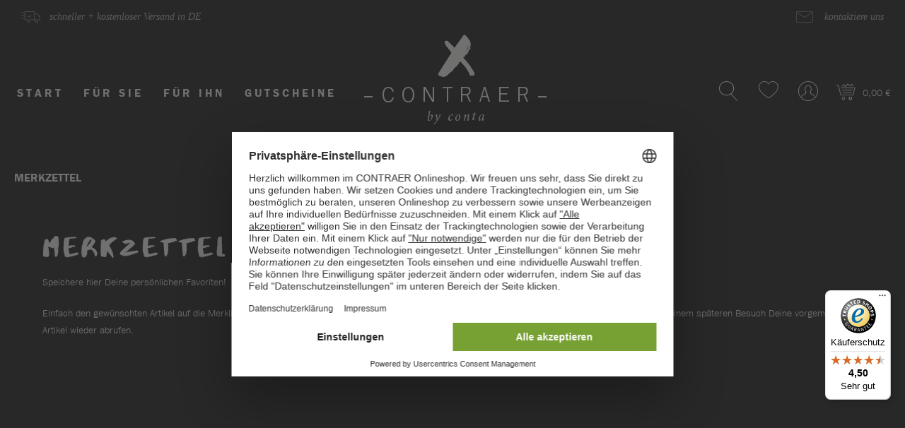

--- FILE ---
content_type: text/html; charset=UTF-8
request_url: https://contraer.com/note
body_size: 9192
content:
<!DOCTYPE html> <html class="no-js" lang="de" itemscope="itemscope" itemtype="https://schema.org/WebPage"> <script id="usercentrics-cmp" src=https://web.cmp.usercentrics.eu/ui/loader.js data-settings-id="9w1lx-Und" async></script>   <script type="text/plain" data-usercentrics="Google Analytics" async src='https://www.google-analytics.com/analytics.js'></script> <script type="text/plain" data-usercentrics="Google Analytics">
window.ga=window.ga||function(){(ga.q=ga.q||[]).push(arguments)};ga.l=+new Date;
ga('create', 'UA-45204874-6', 'auto');
ga('send', 'pageview');
ga('require', 'ec');
</script>   <script async src=https://www.googletagmanager.com/gtag/js?id=AW-769773480></script> <script  data-usercentrics="Google Analytics">
  window.dataLayer = window.dataLayer || [];
  function gtag(){dataLayer.push(arguments);}
  gtag('js', new Date());
  gtag('config', 'AW-769773480');
</script>   <script type="text/plain" data-usercentrics="Hotjar">
(function(h,o,t,j,a,r){
h.hj=h.hj||function(){(h.hj.q=h.hj.q||[]).push(arguments)};
h._hjSettings={hjid:2377838,hjsv:6};
a=o.getElementsByTagName('head')[0];
r=o.createElement('script');r.async=1;
r.src=t+h._hjSettings.hjid+j+h._hjSettings.hjsv;
a.appendChild(r);
})(window,document,'https://static.hotjar.com/c/hotjar-','.js?sv=');
</script> <head> <meta charset="utf-8"><!-- WbmTagManager -->
<script type="text/plain" data-usercentrics="Google Tag Manager">
var googleTagManagerFunction = function(w,d,s,l,i) {
    w[l]=w[l]||[];
    w[l].push({'gtm.start':new Date().getTime(),event:'gtm.js'});
    var f=d.getElementsByTagName(s)[0],j=d.createElement(s),dl=l!='dataLayer'?'&l='+l:'';
    j.async=true;
    j.src='https://www.googletagmanager.com/gtm.js?id='+i+dl+'';
    f.parentNode.insertBefore(j,f);
};

setTimeout(() => {
    googleTagManagerFunction(window,document,'script','dataLayer','GTM-NL9KSFZ');
}, 3000);
</script>
<!-- End WbmTagManager --> <meta name="author" content="" /> <meta name="robots" content="noindex,follow" /> <meta name="revisit-after" content="15 days" /> <meta name="keywords" content="" /> <meta name="description" content="" /> <meta property="og:type" content="website" /> <meta property="og:site_name" content="–CONTRAER– " /> <meta property="og:title" content="–CONTRAER– " /> <meta property="og:description" content="" /> <meta property="og:image" content="https://contraer.com/media/vector/13/f4/8f/contraer-by-conta-white.svg" /> <meta name="twitter:card" content="website" /> <meta name="twitter:site" content="–CONTRAER– " /> <meta name="twitter:title" content="–CONTRAER– " /> <meta name="twitter:description" content="" /> <meta name="twitter:image" content="https://contraer.com/media/vector/13/f4/8f/contraer-by-conta-white.svg" /> <meta itemprop="copyrightHolder" content="–CONTRAER– " /> <meta itemprop="copyrightYear" content="2014" /> <meta itemprop="isFamilyFriendly" content="True" /> <meta itemprop="image" content="https://contraer.com/media/vector/13/f4/8f/contraer-by-conta-white.svg" /> <meta name="viewport" content="width=device-width, initial-scale=1.0"> <meta name="mobile-web-app-capable" content="yes"> <meta name="apple-mobile-web-app-title" content="–CONTRAER– "> <meta name="apple-mobile-web-app-capable" content="yes"> <meta name="apple-mobile-web-app-status-bar-style" content="default"> <meta name="djwoFEEoij270292qe" content="Yes"> <meta name="facebook-domain-verification" content="4c994920v3mhbq8g1rcp12l2ocvqwh" /> <link rel="apple-touch-icon-precomposed" href="/themes/Frontend/Responsive/frontend/_public/src/img/apple-touch-icon-precomposed.png"> <link rel="shortcut icon" href="https://contraer.com/media/unknown/d9/0c/f4/favicon.ico"> <meta name="msapplication-navbutton-color" content="#000000" /> <meta name="application-name" content="–CONTRAER– " /> <meta name="msapplication-starturl" content="https://contraer.com/" /> <meta name="msapplication-window" content="width=1024;height=768" /> <meta name="msapplication-TileImage" content="/themes/Frontend/Responsive/frontend/_public/src/img/win-tile-image.png"> <meta name="msapplication-TileColor" content="#000000"> <meta name="theme-color" content="#000000" /> <title itemprop="name">Merkzettel</title> <link href="/web/cache/1752761144_8c9ef72b0426db02367f35f9454c65cf.css" media="all" rel="stylesheet" type="text/css" />  <script type="text/plain" data-usercentrics="Google Tag Manager">
(function(w,d,s,l,i){w[l]=w[l]||[];w[l].push({'gtm.start':
new Date().getTime(),event:'gtm.js'});var f=d.getElementsByTagName(s)[0],
j=d.createElement(s),dl=l!='dataLayer'?'&l='+l:'';j.async=true;j.src=
'https://www.googletagmanager.com/gtm.js?id='+i+dl;f.parentNode.insertBefore(j,f);
})(window,document,'script','dataLayer','GTM-WFX3T78');</script>  </head> <body class="is--ctl-note is--act-index is--no-sidebar" ><!-- WbmTagManager (noscript) -->
<noscript><iframe src="https://www.googletagmanager.com/ns.html?id=GTM-NL9KSFZ"
            height="0" width="0" style="display:none;visibility:hidden"></iframe></noscript>
<!-- End WbmTagManager (noscript) --> <input type="hidden" id="jsLoadMethod" value="async">  <noscript><iframe src="https://www.googletagmanager.com/ns.html?id=GTM-WFX3T78" height="0" width="0" style="display:none;visibility:hidden"></iframe></noscript>  <div class="page-wrap"> <noscript class="noscript-main"> <div class="alert is--warning"> <div class="alert--icon"> <i class="icon--element icon--warning"></i> </div> <div class="alert--content"> Um &#x2013;CONTRAER&#x2013;&#x20; in vollem Umfang nutzen zu k&ouml;nnen, empfehlen wir Ihnen Javascript in Ihrem Browser zu aktiveren. </div> </div> </noscript> <header class="header-main"> <div class="top-bar"> <div class="container block-group"> <div class="top-bar--custom-left"> <span><a href="https://contraer.com/lieferung-versand">schneller + kostenloser Versand in DE</a></span> </div> <div class="top-bar--custom-right"> <span><a href="https://contraer.com/kontaktformular">kontaktiere uns</a></span> </div> </div> </div> <div class="container header--navigation"> <nav class="navigation-main"> <div class="container" data-menu-scroller="true" data-listSelector=".navigation--list.container" data-viewPortSelector=".navigation--list-wrapper"> <div class="navigation--list-wrapper"> <ul class="navigation--list container" role="menubar" itemscope="itemscope" itemtype="https://schema.org/SiteNavigationElement"> <li class="navigation--entry is--home" role="menuitem"><a class="navigation--link is--first" href="https://contraer.com/" title="Start" aria-label="Start" itemprop="url"><span itemprop="name">Start</span></a></li><li class="navigation--entry" role="menuitem"><a class="navigation--link" href="https://contraer.com/fuer-sie/" title="FÜR SIE" aria-label="FÜR SIE" itemprop="url"><span itemprop="name">FÜR SIE</span></a></li><li class="navigation--entry" role="menuitem"><a class="navigation--link" href="https://contraer.com/fuer-ihn/" title="FÜR IHN" aria-label="FÜR IHN" itemprop="url"><span itemprop="name">FÜR IHN</span></a></li><li class="navigation--entry" role="menuitem"><a class="navigation--link" href="https://contraer.com/gutscheine/" title="Gutscheine" aria-label="Gutscheine" itemprop="url"><span itemprop="name">Gutscheine</span></a></li> </ul> </div> </div> </nav> <div class="logo-main block-group" role="banner"> <div class="logo--shop block"> <a class="logo--link" href="https://contraer.com/" title="–CONTRAER– - zur Startseite wechseln"> <picture> <source srcset="https://contraer.com/media/vector/13/f4/8f/contraer-by-conta-white.svg" media="(min-width: 78.75em)"> <source srcset="https://contraer.com/media/vector/13/f4/8f/contraer-by-conta-white.svg" media="(min-width: 64em)"> <source srcset="https://contraer.com/media/vector/13/f4/8f/contraer-by-conta-white.svg" media="(min-width: 48em)"> <img srcset="https://contraer.com/media/vector/13/f4/8f/contraer-by-conta-white.svg" alt="–CONTRAER– - zur Startseite wechseln" /> </picture> </a> </div> </div> <nav class="shop--navigation block-group"> <ul class="navigation--list block-group" role="menubar"> <li class="navigation--entry entry--menu-left" role="menuitem"> <a class="entry--link entry--trigger btn is--icon-left" href="#offcanvas--left" data-offcanvas="true" data-offCanvasSelector=".sidebar-main" aria-label="Menü"> <i class="icon--menu"></i> Menü </a> </li> <li class="navigation--entry entry--search" role="menuitem" data-search="true" aria-haspopup="true" data-minLength="3"> <a class="btn entry--link entry--trigger" href="#show-hide--search" title="Suche anzeigen / schließen" aria-label="Suche anzeigen / schließen"> <i class="icon--search"></i> <span class="search--display">Suchen</span> </a> <form action="/search" method="get" class="main-search--form"> <input type="search" name="sSearch" aria-label="Suchbegriff..." class="main-search--field" autocomplete="off" autocapitalize="off" placeholder="Suchbegriff..." maxlength="30" /> <button type="submit" class="main-search--button" aria-label="Suchen"> <i class="icon--search"></i> <span class="main-search--text">Suchen</span> </button> <div class="form--ajax-loader">&nbsp;</div> </form> <div class="main-search--results"></div> </li>  <li class="navigation--entry entry--notepad" role="menuitem"> <a href="https://contraer.com/note" title="Merkzettel" aria-label="Merkzettel" class="btn"> <i class="icon--heart"></i> </a> </li> <li class="navigation--entry entry--account with-slt" role="menuitem" data-offcanvas="true" data-offCanvasSelector=".account--dropdown-navigation"> <a href="https://contraer.com/account" title="" aria-label="" class="btn is--icon-left entry--link account--link"> <i class="icon--account"></i> <span class="account--display"> </span> </a> <div class="account--dropdown-navigation"> <div class="navigation--smartphone"> <div class="entry--close-off-canvas"> <a href="#close-account-menu" class="account--close-off-canvas" title="Menü schließen" aria-label="Menü schließen"> Menü schließen <i class="icon--arrow-right"></i> </a> </div> </div> <div class="account--menu is--rounded is--personalized"> <span class="navigation--headline"> Mein Konto </span> <div class="account--menu-container"> <ul class="sidebar--navigation navigation--list is--level0 show--active-items"> <li class="navigation--entry"> <span class="navigation--signin"> <a href="https://contraer.com/account#hide-registration" class="blocked--link btn is--primary navigation--signin-btn" data-collapseTarget="#registration" data-action="close"> Anmelden </a> <span class="navigation--register"> oder <a href="https://contraer.com/account#show-registration" class="blocked--link" data-collapseTarget="#registration" data-action="open"> registrieren </a> </span> </span> </li> <li><div class="amazon-pay-button-wrapper login-dropdown-wrapper"> <div class="amazon-login-button"></div> </div></li> <li class="navigation--entry"> <a href="https://contraer.com/account" title="Übersicht" class="navigation--link"> Übersicht </a> </li> <li class="navigation--entry"> <a href="https://contraer.com/account/profile" title="Persönliche Daten" class="navigation--link" rel="nofollow"> Persönliche Daten </a> </li> <li class="navigation--entry"> <a href="https://contraer.com/address/index/sidebar/" title="Adressen" class="navigation--link" rel="nofollow"> Adressen </a> </li> <li class="navigation--entry"> <a href="https://contraer.com/account/payment" title="Zahlungsarten" class="navigation--link" rel="nofollow"> Zahlungsarten </a> </li> <li class="navigation--entry"> <a href="https://contraer.com/account/orders" title="Bestellungen" class="navigation--link" rel="nofollow"> Bestellungen </a> </li> <li class="navigation--entry"> <a href="https://contraer.com/PremsBillsInCustomerAccount/documents" title="Meine Dokumente" class="navigation--link"> Meine Dokumente </a> </li> <li class="navigation--entry"> <a href="https://contraer.com/note" title="Merkzettel" class="navigation--link is--active" rel="nofollow"> Merkzettel </a> </li> </ul> </div> </div> </div> </li> <li class="navigation--entry entry--cart" role="menuitem"> <a class="btn is--icon-left cart--link" href="https://contraer.com/checkout/cart" title="Warenkorb" aria-label="Warenkorb"> <span class="cart--display"> Warenkorb </span> <span class="badge is--primary is--minimal cart--quantity is--hidden">0</span> <i class="icon--basket"></i> <span class="cart--amount"> 0,00&nbsp;&euro; </span> </a> <div class="ajax-loader">&nbsp;</div> </li>  </ul> </nav> <div class="container--ajax-cart" data-collapse-cart="true" data-displayMode="offcanvas"></div> </div> </header> <section class="content-main container block-group"> <nav class="content--breadcrumb block"> <ul class="breadcrumb--list" role="menu" itemscope itemtype="https://schema.org/BreadcrumbList"> <li role="menuitem" class="breadcrumb--entry is--active" itemprop="itemListElement" itemscope itemtype="https://schema.org/ListItem"> <a class="breadcrumb--link" href="https://contraer.com/note" title="Merkzettel" itemprop="item"> <link itemprop="url" href="https://contraer.com/note" /> <span class="breadcrumb--title" itemprop="name">Merkzettel</span> </a> <meta itemprop="position" content="0" /> </li> </ul> </nav> <div class="content-main--inner"> <aside class="sidebar-main off-canvas"> <div class="navigation--smartphone"> <ul class="navigation--list "> <li class="navigation--entry entry--close-off-canvas"> <a href="#close-categories-menu" title="Menü schließen" class="navigation--link"> Menü schließen <i class="icon--arrow-right"></i> </a> </li> </ul> <div class="mobile--switches">   </div> </div> <div class="sidebar--categories-wrapper" data-subcategory-nav="true" data-mainCategoryId="3" data-categoryId="0" data-fetchUrl=""> <div class="categories--headline navigation--headline"> Kategorien </div> <div class="sidebar--categories-navigation"> <ul class="sidebar--navigation categories--navigation navigation--list is--drop-down is--level0 is--rounded" role="menu"> <li class="navigation--entry has--sub-children" role="menuitem"> <a class="navigation--link link--go-forward" href="https://contraer.com/fuer-sie/" data-categoryId="6" data-fetchUrl="/widgets/listing/getCategory/categoryId/6" title="FÜR SIE" > FÜR SIE <span class="is--icon-right"> <i class="icon--arrow-right"></i> </span> </a> </li> <li class="navigation--entry has--sub-children" role="menuitem"> <a class="navigation--link link--go-forward" href="https://contraer.com/fuer-ihn/" data-categoryId="5" data-fetchUrl="/widgets/listing/getCategory/categoryId/5" title="FÜR IHN" > FÜR IHN <span class="is--icon-right"> <i class="icon--arrow-right"></i> </span> </a> </li> <li class="navigation--entry" role="menuitem"> <a class="navigation--link" href="https://contraer.com/unterteile/" data-categoryId="19" data-fetchUrl="/widgets/listing/getCategory/categoryId/19" title="Unterteile" > Unterteile </a> </li> <li class="navigation--entry" role="menuitem"> <a class="navigation--link" href="https://contraer.com/gutscheine/" data-categoryId="18" data-fetchUrl="/widgets/listing/getCategory/categoryId/18" title="Gutscheine" > Gutscheine </a> </li> <li class="navigation--entry" role="menuitem"> <a class="navigation--link" href="https://contraer.com/spitze/" data-categoryId="15" data-fetchUrl="/widgets/listing/getCategory/categoryId/15" title="Spitze" > Spitze </a> </li> </ul> </div> <div class="shop-sites--container is--rounded"> <div class="shop-sites--headline navigation--headline"> Informationen </div> <ul class="shop-sites--navigation sidebar--navigation navigation--list is--drop-down is--level0" role="menu"> <li class="navigation--entry" role="menuitem"> <a class="navigation--link" href="/groessentabelle" title="Größentabelle" data-categoryId="48" data-fetchUrl="/widgets/listing/getCustomPage/pageId/48" > Größentabelle </a> </li> <li class="navigation--entry" role="menuitem"> <a class="navigation--link" href="https://contraer.com/lieferung-versand" title="Lieferung &amp; Versand" data-categoryId="46" data-fetchUrl="/widgets/listing/getCustomPage/pageId/46" > Lieferung & Versand </a> </li> <li class="navigation--entry" role="menuitem"> <a class="navigation--link" href="https://contraer.com/kontaktformular" title="Kontakt" data-categoryId="1" data-fetchUrl="/widgets/listing/getCustomPage/pageId/1" target="_self"> Kontakt </a> </li> <li class="navigation--entry" role="menuitem"> <a class="navigation--link" href="https://contraer.com/zahlungsarten" title="Zahlungsarten" data-categoryId="37" data-fetchUrl="/widgets/listing/getCustomPage/pageId/37" target="_self"> Zahlungsarten </a> </li> <li class="navigation--entry" role="menuitem"> <a class="navigation--link" href="/contraer-ueber-uns" title="Über uns" data-categoryId="9" data-fetchUrl="/widgets/listing/getCustomPage/pageId/9" > Über uns </a> </li> <li class="navigation--entry" role="menuitem"> <a class="navigation--link" href="https://contraer.com/widerrufsrecht" title="Widerrufsrecht" data-categoryId="8" data-fetchUrl="/widgets/listing/getCustomPage/pageId/8" > Widerrufsrecht </a> </li> <li class="navigation--entry" role="menuitem"> <a class="navigation--link" href="https://contraer.com/datenschutz" title="Datenschutz" data-categoryId="7" data-fetchUrl="/widgets/listing/getCustomPage/pageId/7" > Datenschutz </a> </li> <li class="navigation--entry" role="menuitem"> <a class="navigation--link" href="https://contraer.com/agb" title="AGB" data-categoryId="4" data-fetchUrl="/widgets/listing/getCustomPage/pageId/4" > AGB </a> </li> <li class="navigation--entry" role="menuitem"> <a class="navigation--link" href="https://contraer.com/impressum" title="Impressum" data-categoryId="3" data-fetchUrl="/widgets/listing/getCustomPage/pageId/3" > Impressum </a> </li> </ul> </div> </div> <div class="sidebar--ts-widget-wrapper"> <aside class="ts-widget">  </aside> </div> </aside> <div class="content--wrapper"> <div class="content note--content" data-compare-ajax="true"> <div class="account--welcome panel"> <h1 class="panel--title">Merkzettel</h1> <div class="panel--body is--wide"> <p>Speichere hier Deine persönlichen Favoriten!</p> <p>Einfach den gewünschten Artikel auf die Merkliste setzen und wir speichern für Dich automatisch Deine persönliche Merkliste. So kannst Du bequem bei einem späteren Besuch Deine vorgemerkten Artikel wieder abrufen.</p> </div> </div> <div class="note--overview"> </div> </div> </div> </div> </section> <div class="newsletter--wrapper"> <h3 class="ww-newsletter--title">Newsletter</h3> <span class="ww-newsletter--text">Abonniere jetzt unseren Newsletter und wir schenken Dir einen 5€ Gutschein für deinen nächsten Einkauf!<br>Worauf wartest Du?<br>(Einlösbar ab 30€ Einkaufswert)</span> <form class="newsletter--form" action="https://contraer.com/newsletter" method="post"> <input type="hidden" value="1" name="subscribeToNewsletter" /> <input type="email" name="newsletter" class="newsletter--field" placeholder="E-MAIL" /> <button type="submit" class="newsletter--button btn"> <i class="icon--mail"></i> <span class="button--text"></span> </button><br> <input type="checkbox" id="subscribeNewsPrivacy" name="privacyCheck" value="privacy" required> <label for="subscribeNewsPrivacy">Ich akzeptiere die Hinweise zum <a href="https://contraer.com/datenschutz" target="_blank">Datenschutz</a></label> </form> </div> <footer class="footer-main"> <div class="container"> <div class="footer--custom-text custom-text--logo"> <span class="custom-text custom-text--title">– CONTRAER –</span> <span class="custom-text custom-text--center">Wir stellen uns gegen das Fast Fashion Prinzip und setzen klare Zeichen. Durch unsere Textilproduktion in Deutschland und Europa bieten wir Dir nachhaltige Produkte zu einem fairen Preis.<i>Du wirst mich lieben. Ich bin contraer.</i></span> <span class="custom-text custom-text--bottom">XXX</span> </div> <div class="footer--custom-text custom-text--payment"> <div class="ww--left"> <span class="custom-text custom-text--title">Sichere Bezahlmöglichkeiten</span> <div class="icon-container"> <ul> <li class="ww--payment-tooltip" data-tooltip="Kauf auf Rechnung!"> <i class="ww--payment-icon-rechnung"></i> </li> <li class="ww--payment-tooltip" data-tooltip="Bequem mit PayPal bezahlen!"> <i class="ww--payment-icon-paypal"></i> </li> <li class="ww--payment-tooltip" data-tooltip="Bequem mit PayPal bezahlen!"> <i class="ww--payment-icon-paypal-plus"></i> </li> <li class="ww--payment-tooltip" data-tooltip="Mastercard!"> <i class="ww--payment-icon-mastercard"></i> </li> <li class="ww--payment-tooltip" data-tooltip="Visa-Karte!"> <i class="ww--payment-icon-visa"></i> </li> <li class="ww--payment-tooltip" data-tooltip="Bequem per Bankeinzug!"> <i class="ww--payment-icon-lastschrift2"></i> </li> <li class="ww--payment-tooltip" data-tooltip="Vorkasse"> <i class="ww--payment-icon-vorkasse"></i> </li> <li class="ww--payment-tooltip" data-tooltip="Bezahlen Sie bei der Lieferung"> <i class="ww--payment-icon-nachnahme"></i> </li> </ul> </div> </div> <div class="ww--right"> <span class="custom-text custom-text--title">Kostenloser Versand (DE) mit</span> <div class="icon-container"> <ul> <li class="image_container"> <img width="62px" src="https://contraer.com/media/image/4c/19/6e/DP-DHL_GoGreen-Plus_Outline_reduzieren_ohne_Marke_DE_rgb_white.png" /> </li> </ul> </div> </div> </div> <div class="ww--footer--copyright"> <a href="https://die-wollwinderei.de" target="_blank" rel="nofollow noopener">aus der wollwinderei</a> </div> <div class="footer--columns block-group"> <div class="footer--column column--custom-list is--first block"> <div class="column--content"> <ul> <li>sicheres Einkaufen</li> <li>schneller & versicherter Versand</li> <li>einfache & kostenlose Retoure</li> <li>sichere Zahlung</li> <li>Sicherheit & Datenschutz</li> </ul> </div> </div> <div class="footer--column column--menu block"> <div class="column--headline">Shop Service</div> <nav class="column--navigation column--content"> <ul class="navigation--list" role="menu"> <li class="navigation--entry" role="menuitem"> <a class="navigation--link" href="/groessentabelle" title="Größentabelle"> Größentabelle </a> </li> <li class="navigation--entry" role="menuitem"> <a class="navigation--link" href="https://contraer.com/lieferung-versand" title="Lieferung &amp; Versand"> Lieferung & Versand </a> </li> <li class="navigation--entry" role="menuitem"> <a class="navigation--link" href="https://contraer.com/zahlungsarten" title="Zahlungsarten" target="_self"> Zahlungsarten </a> </li> <li class="navigation--entry" role="menuitem"> <a class="navigation--link" href="https://contraer.com/widerrufsrecht" title="Widerrufsrecht"> Widerrufsrecht </a> </li> <li class="navigation--entry" role="menuitem"> <a class="navigation--link" href="https://ec.europa.eu/consumers/odr/main/index.cfm?event=main.home2.show&lng=DE" title="OS-Plattform" target="_blank" rel="nofollow noopener"> OS-Plattform </a> </li> <li class="navigation--entry" role="menuitem"> <a class="navigation--link" href="https://contraer.com/datenschutz" title="Datenschutz"> Datenschutz </a> </li> <li class="navigation--entry" role="menuitem"> <a class="navigation--link" href="https://contraer.com/agb" title="AGB"> AGB </a> </li> </ul> </nav> </div> <div class="footer--column column--menu block"> <div class="column--headline">Informationen</div> <nav class="column--navigation column--content"> <ul class="navigation--list" role="menu"> <li class="navigation--entry" role="menuitem"> <a class="navigation--link" href="https://contraer.com/retoure" title="Retoure" target="_parent"> Retoure </a> </li> <li class="navigation--entry" role="menuitem"> <a class="navigation--link" href="https://contraer.com/kontaktformular" title="Kontakt" target="_self"> Kontakt </a> </li> <li class="navigation--entry" role="menuitem"> <a class="navigation--link" href="https://contraer.com/newsletter" title="Newsletter"> Newsletter </a> </li> <li class="navigation--entry" role="menuitem"> <a class="navigation--link" href="/contraer-ueber-uns" title="Über uns"> Über uns </a> </li> <li class="navigation--entry" role="menuitem"> <a class="navigation--link" href="https://contraer.com/impressum" title="Impressum"> Impressum </a> </li> </ul> </nav> </div> <div class="footer--column column--social is--last block"> <div class="column--content"> <p>Social Media</p> <div class="icon-container"> <ul> <li class="icon--social icon--facebook"><a target="_blank" href="https://www.facebook.com/seicontraer/" rel="nofollow noopener"></a></li> <li class="icon--social icon--instagram"><a target="_blank" href="https://www.instagram.com/wir_sind_contraer/" rel="nofollow noopener"></a></li> <li class="icon--social icon--youtube"><a target="_blank" href="https://www.youtube.com/" rel="nofollow noopener"></a></li> <li class="icon--social icon--pinterest"><a target="_blank" href="https://www.pinterest.de/" rel="nofollow noopener"></a></li> </ul> </div> </div> </div> </div> <div class="footer--bottom"> <div class="container footer-minimal"> <div class="footer--service-menu"> <ul class="service--list is--rounded" role="menu"> <li class="service--entry" role="menuitem"> <a class="service--link" href="/groessentabelle" title="Größentabelle" > Größentabelle </a> </li> <li class="service--entry" role="menuitem"> <a class="service--link" href="https://contraer.com/lieferung-versand" title="Lieferung &amp; Versand" > Lieferung & Versand </a> </li> <li class="service--entry" role="menuitem"> <a class="service--link" href="https://contraer.com/kontaktformular" title="Kontakt" target="_self"> Kontakt </a> </li> <li class="service--entry" role="menuitem"> <a class="service--link" href="https://contraer.com/zahlungsarten" title="Zahlungsarten" target="_self"> Zahlungsarten </a> </li> <li class="service--entry" role="menuitem"> <a class="service--link" href="/contraer-ueber-uns" title="Über uns" > Über uns </a> </li> <li class="service--entry" role="menuitem"> <a class="service--link" href="https://contraer.com/widerrufsrecht" title="Widerrufsrecht" > Widerrufsrecht </a> </li> <li class="service--entry" role="menuitem"> <a class="service--link" href="https://contraer.com/datenschutz" title="Datenschutz" > Datenschutz </a> </li> <li class="service--entry" role="menuitem"> <a class="service--link" href="https://contraer.com/agb" title="AGB" > AGB </a> </li> <li class="service--entry" role="menuitem"> <a class="service--link" href="https://contraer.com/impressum" title="Impressum" > Impressum </a> </li> </ul> </div> </div> </div> </div> </footer> <div class="footer--bar-bottom"> <div class="footer--bar-inner"> <span class="left">Aus Albstadt mit ♥</span> <span class="right"><a href="tel:+4974329795313">T. 07432 97 95 313</a> | <a href="mailto:hello@contraer.com" target="_blank">M. hello@contraer.com</a></span> </div> </div> </div> <script id="footer--js-inline">
var timeNow = 1768798170;
var secureShop = true;
var asyncCallbacks = [];
document.asyncReady = function (callback) {
asyncCallbacks.push(callback);
};
var controller = controller || {"home":"https:\/\/contraer.com\/","vat_check_enabled":"","vat_check_required":"","register":"https:\/\/contraer.com\/register","checkout":"https:\/\/contraer.com\/checkout","ajax_search":"https:\/\/contraer.com\/ajax_search","ajax_cart":"https:\/\/contraer.com\/checkout\/ajaxCart","ajax_validate":"https:\/\/contraer.com\/register","ajax_add_article":"https:\/\/contraer.com\/checkout\/addArticle","ajax_listing":"\/widgets\/listing\/listingCount","ajax_cart_refresh":"https:\/\/contraer.com\/checkout\/ajaxAmount","ajax_address_selection":"https:\/\/contraer.com\/address\/ajaxSelection","ajax_address_editor":"https:\/\/contraer.com\/address\/ajaxEditor"};
var snippets = snippets || { "noCookiesNotice": "Es wurde festgestellt, dass Cookies in Ihrem Browser deaktiviert sind. Um \u2013CONTRAER\u2013\x20 in vollem Umfang nutzen zu k\u00f6nnen, empfehlen wir Ihnen, Cookies in Ihrem Browser zu aktiveren." };
var themeConfig = themeConfig || {"offcanvasOverlayPage":true};
var lastSeenProductsConfig = lastSeenProductsConfig || {"baseUrl":"","shopId":1,"noPicture":"\/themes\/Frontend\/Responsive\/frontend\/_public\/src\/img\/no-picture.jpg","productLimit":"5","currentArticle":""};
var csrfConfig = csrfConfig || {"generateUrl":"\/csrftoken","basePath":"\/","shopId":1};
var statisticDevices = [
{ device: 'mobile', enter: 0, exit: 767 },
{ device: 'tablet', enter: 768, exit: 1259 },
{ device: 'desktop', enter: 1260, exit: 5160 }
];
var cookieRemoval = cookieRemoval || 1;
</script> <script>
var datePickerGlobalConfig = datePickerGlobalConfig || {
locale: {
weekdays: {
shorthand: ['So', 'Mo', 'Di', 'Mi', 'Do', 'Fr', 'Sa'],
longhand: ['Sonntag', 'Montag', 'Dienstag', 'Mittwoch', 'Donnerstag', 'Freitag', 'Samstag']
},
months: {
shorthand: ['Jan', 'Feb', 'Mär', 'Apr', 'Mai', 'Jun', 'Jul', 'Aug', 'Sep', 'Okt', 'Nov', 'Dez'],
longhand: ['Januar', 'Februar', 'März', 'April', 'Mai', 'Juni', 'Juli', 'August', 'September', 'Oktober', 'November', 'Dezember']
},
firstDayOfWeek: 1,
weekAbbreviation: 'KW',
rangeSeparator: ' bis ',
scrollTitle: 'Zum Wechseln scrollen',
toggleTitle: 'Zum Öffnen klicken',
daysInMonth: [31, 28, 31, 30, 31, 30, 31, 31, 30, 31, 30, 31]
},
dateFormat: 'Y-m-d',
timeFormat: ' H:i:S',
altFormat: 'j. F Y',
altTimeFormat: ' - H:i'
};
</script> <iframe id="refresh-statistics" width="0" height="0" style="display:none;"></iframe> <script>
/**
* @returns { boolean }
*/
function hasCookiesAllowed () {
if (window.cookieRemoval === 0) {
return true;
}
if (window.cookieRemoval === 1) {
if (document.cookie.indexOf('cookiePreferences') !== -1) {
return true;
}
return document.cookie.indexOf('cookieDeclined') === -1;
}
/**
* Must be cookieRemoval = 2, so only depends on existence of `allowCookie`
*/
return document.cookie.indexOf('allowCookie') !== -1;
}
/**
* @returns { boolean }
*/
function isDeviceCookieAllowed () {
var cookiesAllowed = hasCookiesAllowed();
if (window.cookieRemoval !== 1) {
return cookiesAllowed;
}
return cookiesAllowed && document.cookie.indexOf('"name":"x-ua-device","active":true') !== -1;
}
function isSecure() {
return window.secureShop !== undefined && window.secureShop === true;
}
(function(window, document) {
var par = document.location.search.match(/sPartner=([^&])+/g),
pid = (par && par[0]) ? par[0].substring(9) : null,
cur = document.location.protocol + '//' + document.location.host,
ref = document.referrer.indexOf(cur) === -1 ? document.referrer : null,
url = "/widgets/index/refreshStatistic",
pth = document.location.pathname.replace("https://contraer.com/", "/");
url += url.indexOf('?') === -1 ? '?' : '&';
url += 'requestPage=' + encodeURIComponent(pth);
url += '&requestController=' + encodeURI("note");
if(pid) { url += '&partner=' + pid; }
if(ref) { url += '&referer=' + encodeURIComponent(ref); }
if (isDeviceCookieAllowed()) {
var i = 0,
device = 'desktop',
width = window.innerWidth,
breakpoints = window.statisticDevices;
if (typeof width !== 'number') {
width = (document.documentElement.clientWidth !== 0) ? document.documentElement.clientWidth : document.body.clientWidth;
}
for (; i < breakpoints.length; i++) {
if (width >= ~~(breakpoints[i].enter) && width <= ~~(breakpoints[i].exit)) {
device = breakpoints[i].device;
}
}
document.cookie = 'x-ua-device=' + device + '; path=/' + (isSecure() ? '; secure;' : '');
}
document
.getElementById('refresh-statistics')
.src = url;
})(window, document);
</script> <script src="https://static-eu.payments-amazon.com/checkout.js"></script> <script type="text/javascript" charset="utf-8">
var AmazonPayConfiguration = {"checkoutSessionId":"","buttonsInListing":0,"merchantId":"A12W365JHHKU8V","createCheckoutSessionUrl":"https:\/\/contraer.com\/Widgets\/OncoAmazonPay\/createCheckoutSession","createCheckoutSessionUrlAccountCreate":"https:\/\/contraer.com\/Widgets\/OncoAmazonPay\/createCheckoutSession\/createAccount\/1","isSandbox":false,"isPayOnly":false,"currency":"EUR","isHidden":false,"ledgerCurrency":"EUR","defaultErrorMessage":"","language":"de_DE","checkoutButtonColor":"Gold","loginButtonColor":"Gold","publicKeyId":"AF6ZRJZMQECSGPGKVJZ5LJZK","loginPayload":"{\"signInReturnUrl\":\"https:\/\/contraer.com\/Widgets\/OncoAmazonPay\/signIn\",\"storeId\":\"amzn1.application-oa2-client.8253d65c97094139be24134aec5be6fa\",\"signInScopes\":[\"name\",\"email\",\"postalCode\",\"shippingAddress\"]}","loginSignature":"fQ2T\/czWD1MH4pQxll5mP8rBf30sgln9O4TCT+EZh4owrl3Ztx9VhSUXlAfCQ8+FYt1he3rX4thIQHiclUxc\/0+maLNBKDTXQZNqnoBXi1aGRlufdaKzcEP6RRNKdwliKes\/E1FQop4qeefyWIKY3dY2O5hBaflm5jKHTi3H0i1Zlxd5eAJ1DOje7ogBuR0SJtCDNdr998QrCRotgBB860fWdIhFzRoDpcz2ja5VdedeWlX9byuAu+dSXkYMiEs2nUxFCwbNJXJSSS2tg2tX9QVzEeugRH2R3dJT0zv1fqTNOTJ9ogznWtbAKx3Aylq7QlklerRP\/2tsRiEUGmtqPQ=="};
</script> <script src="/custom/plugins/OncoAmazonPay/Resources/views/frontend/_public/src/js/amazon-pay.js"></script> <script async src="/web/cache/1752761144_8c9ef72b0426db02367f35f9454c65cf.js" id="main-script"></script> <script>
/**
* Wrap the replacement code into a function to call it from the outside to replace the method when necessary
*/
var replaceAsyncReady = window.replaceAsyncReady = function() {
document.asyncReady = function (callback) {
if (typeof callback === 'function') {
window.setTimeout(callback.apply(document), 0);
}
};
};
document.getElementById('main-script').addEventListener('load', function() {
if (!asyncCallbacks) {
return false;
}
for (var i = 0; i < asyncCallbacks.length; i++) {
if (typeof asyncCallbacks[i] === 'function') {
asyncCallbacks[i].call(document);
}
}
replaceAsyncReady();
});
</script> <!-- added by Trusted Shops app: Start --> <script async data-desktop-y-offset="100" data-mobile-y-offset data-desktop-disable-reviews data-desktop-enable-custom data-desktop-position="right" data-desktop-custom-width="156" data-desktop-enable-fadeout data-disable-mobile data-disable-trustbadge data-mobile-custom-width="156" data-mobile-disable-reviews data-mobile-enable-custom data-mobile-position="right" charset="UTF-8" src="//widgets.trustedshops.com/js/X17568452E3E871DB33C747A7981F3B87.js"></script> <!-- End -->  </body> </html>

--- FILE ---
content_type: image/svg+xml
request_url: https://contraer.com/themes/Frontend/CONTRAER/frontend/_public/src/img/icons/icon--heart.svg
body_size: 497
content:
<svg xmlns="http://www.w3.org/2000/svg" xmlns:xlink="http://www.w3.org/1999/xlink" width="30" height="26.01" viewBox="0 0 30 26.01"><defs><path id="uegva" d="M1391.03 116a7.02 7.02 0 0 1 6.53 3.73c.18.36.7.36.88 0a7.01 7.01 0 0 1 6.54-3.73 7.4 7.4 0 0 1 5.11 2.54A8.35 8.35 0 0 1 1412 124c0 1.73-.63 3.43-1.51 4.96a20.65 20.65 0 0 1-3.34 4.19 38.46 38.46 0 0 1-9.15 6.76 38.46 38.46 0 0 1-9.15-6.76 20.65 20.65 0 0 1-3.34-4.19A10.1 10.1 0 0 1 1384 124c0-2 .63-3.98 1.91-5.46a7.4 7.4 0 0 1 5.12-2.54zm-.06-1a8.35 8.35 0 0 0-5.82 2.9 9.32 9.32 0 0 0-2.15 6.1c0 1.94.7 3.82 1.65 5.46a21.77 21.77 0 0 0 3.5 4.4 39.55 39.55 0 0 0 9.62 7.08.5.5 0 0 0 .46 0 39.53 39.53 0 0 0 9.62-7.09 21.79 21.79 0 0 0 3.5-4.39A11.08 11.08 0 0 0 1413 124c0-2.22-.7-4.43-2.15-6.1a8.35 8.35 0 0 0-5.82-2.9 8 8 0 0 0-4.37 1.04 7.95 7.95 0 0 0-2.66 2.61 7.97 7.97 0 0 0-2.66-2.61 7.97 7.97 0 0 0-4.36-1.04z"/></defs><g><g transform="translate(-1383 -114.99)"><use fill="#fff" xlink:href="#uegva"/></g></g></svg>

--- FILE ---
content_type: image/svg+xml
request_url: https://contraer.com/themes/Frontend/CONTRAER/frontend/_public/src/img/icons/icon--submit.svg
body_size: 286
content:
<svg xmlns="http://www.w3.org/2000/svg" xmlns:xlink="http://www.w3.org/1999/xlink" width="15" height="28" viewBox="0 0 15 28"><defs><path id="9h5oa" d="M1095.5 2673a.5.5 0 0 0-.35.85l14 14c.44.45 1.16-.27.7-.7l-14-14a.49.49 0 0 0-.35-.15zm13.99 14a.48.48 0 0 0-.35.15l-13 13c-.44.42.24 1.17.71.7l13-13c.31-.3.1-.85-.36-.85z"/></defs><g><g transform="translate(-1095 -2673)"><use xlink:href="#9h5oa"/></g></g></svg>

--- FILE ---
content_type: image/svg+xml
request_url: https://contraer.com/media/vector/13/f4/8f/contraer-by-conta-white.svg
body_size: 53120
content:
<?xml version="1.0" encoding="UTF-8"?>
<svg width="258px" height="127px" viewBox="0 0 258 127" version="1.1" xmlns="http://www.w3.org/2000/svg" xmlns:xlink="http://www.w3.org/1999/xlink">
    <!-- Generator: Sketch 49.3 (51167) - http://www.bohemiancoding.com/sketch -->
    <title>contraer-by-conta LAn</title>
    <desc>Created with Sketch.</desc>
    <defs>
        <path d="M23.8623099,45.8989286 C23.8781157,45.9574286 23.9742149,46.0549286 24.1225785,46.2057857 C23.8422893,45.921 23.7489298,45.921 23.8422893,46.1108571 C23.9358595,46.3007143 23.8422893,46.3956429 23.7489298,46.3007143 C23.655781,46.1108571 23.655781,46.0159286 23.8422893,45.921 C23.8494545,45.9137143 23.8564091,45.9064286 23.8623099,45.8989286 Z M16.4599339,53.4282857 C16.4519256,53.4885 16.430219,53.5487143 16.371,53.6089286 L16.4599339,53.4282857 Z M12.4260868,57.3687857 C12.3358884,57.4472143 12.2311488,57.4690714 12.1685579,57.4054286 C12.2619174,57.5001429 12.2619174,57.5001429 12.3550661,57.4054286 C12.3904711,57.3696429 12.4123884,57.3608571 12.4260868,57.3687857 Z M19.1627231,15.5882143 C19.1262645,15.6670714 19.0683099,15.7506429 18.9859091,15.8342143 C19.0449174,15.7144286 19.1037149,15.6325714 19.1627231,15.5882143 Z M45.2382645,11.4145714 C45.2673471,11.4653571 45.3714545,11.4514286 45.6026405,11.3732143 L45.2382645,11.4145714 Z M44.931,11.4865714 C44.9364793,11.4807857 44.9423802,11.4747857 44.9489132,11.4683571 L45.3223512,11.4683571 C45.1607107,11.4683571 45.0302603,11.4683571 44.931,11.4865714 Z M44.8540785,11.8191429 C45.082314,11.7542143 45.2292025,11.7636429 45.2292025,11.8478571 L45.3223512,11.8478571 L45.0422727,11.8478571 C44.9794711,11.8478571 44.9166694,11.8478571 44.8540785,11.8191429 Z M45.1166653,11.9183571 C45.2091818,11.9145 45.3400537,11.8907143 45.509281,11.8478571 C45.424562,11.8478571 45.3400537,11.8478571 45.1166653,11.9183571 Z M45.5094917,13.3667143 C45.5362562,13.3665 45.5672355,13.3665 45.6026405,13.3665 C45.7893595,13.4612143 45.882719,13.4612143 45.9762893,13.4612143 L45.6962107,13.4612143 C45.6026405,13.4612143 45.6026405,13.4612143 45.5094917,13.3667143 Z M45.2292025,14.5088571 L45.2292025,14.5052143 C45.2292025,14.6003571 45.2292025,14.6003571 45.3223512,14.6003571 C45.4157107,14.6003571 45.4157107,14.6003571 45.3223512,14.5052143 C45.1356322,14.5052143 45.2292025,14.5052143 45.509281,14.6003571 C45.3847314,14.5686429 45.2913719,14.5371429 45.2292025,14.5088571 Z M45.1948512,17.6873571 C45.1339463,17.586 45.1225661,17.4342857 45.0422727,17.3528571 C44.9489132,17.163 45.4157107,17.6374286 45.509281,17.6374286 C45.509281,17.7323571 45.6026405,17.8272857 45.6962107,17.9222143 C45.4157107,17.8272857 45.3223512,17.7323571 45.4157107,17.7323571 C45.509281,17.7323571 45.4157107,17.7323571 45.2292025,17.6374286 L45.4157107,17.8272857 C45.3649215,17.7754286 45.2861033,17.7237857 45.1948512,17.6873571 Z M43.5913017,21.1868571 C43.451157,21.1052143 43.3105909,20.9948571 43.2678099,20.8643571 C43.4366157,20.9787857 43.537562,21.0932143 43.5913017,21.1868571 Z M43.146843,21.6145714 C43.1556942,21.6175714 43.1649669,21.6205714 43.1744504,21.6237857 C43.0810909,21.6237857 43.0810909,21.6237857 43.1744504,21.7187143 C43.1618058,21.6803571 43.1527438,21.6456429 43.146843,21.6145714 Z M43.2273471,22.4695714 C43.2543223,22.5006429 43.2678099,22.5366429 43.2678099,22.5728571 L43.2273471,22.4695714 Z M41.4585744,25.2190714 L41.4933471,25.3253571 C41.4933471,25.2807857 41.4796488,25.2454286 41.4585744,25.2190714 Z M39.1585165,28.4573571 C39.251876,28.5522857 39.251876,28.5522857 39.3454463,28.4573571 C39.4388058,28.5522857 39.3454463,28.5522857 39.1585165,28.4573571 Z M38.7768595,28.3887857 C38.8025702,28.4258571 38.8402934,28.4573571 38.878438,28.4573571 L38.7768595,28.3887857 Z M38.5319752,28.5717857 C38.5749669,28.6236429 38.6622149,28.7119286 38.7850785,28.8368571 L38.5983595,28.6472143 C38.6915083,28.8368571 38.6915083,28.932 38.5983595,28.8368571 C38.5406157,28.7198571 38.5186983,28.6388571 38.5319752,28.5717857 Z M37.4831033,28.5291429 L37.4508595,28.5792857 L37.4774132,28.5522857 C37.3840537,28.6472143 37.1039752,28.4573571 37.3840537,28.4573571 C37.4165083,28.482 37.449595,28.5057857 37.4831033,28.5291429 Z M36.2291777,31.269 C36.1474091,31.2812143 36.0302355,31.2574286 35.8898802,31.2098571 C36.1699587,31.3995 36.2635289,31.3995 36.2635289,31.3047857 C36.2447727,31.2857143 36.2336033,31.2741429 36.2291777,31.269 Z M35.7440455,32.0447143 C35.7189669,32.0312143 35.7031612,32.0080714 35.7031612,31.9690714 C35.7031612,31.9690714 35.750157,32.0168571 35.7440455,32.0447143 Z M26.9488636,43.0088571 L27.0177769,43.3583571 C27.0177769,43.2726429 27.0177769,43.1095714 26.9488636,43.0088571 Z M19.141438,51.3625714 C19.0883306,51.3705 19.0295331,51.3668571 18.9654669,51.3520714 L18.8925496,51.4257857 C18.9755826,51.5102143 19.058405,51.4448571 19.141438,51.3625714 Z M45.1470124,17.6702143 C45.1632397,17.6753571 45.1790455,17.6811429 45.1948512,17.6873571 C45.2045455,17.7038571 45.2159256,17.7190714 45.2292025,17.7323571 C45.2011736,17.7111429 45.1737769,17.6903571 45.1470124,17.6702143 Z M38.5467273,28.5278571 C38.4896157,28.5038571 38.4875083,28.5184286 38.5319752,28.5717857 C38.5351364,28.5565714 38.5399835,28.542 38.5467273,28.5278571 Z M36.2329711,31.2683571 C36.226438,31.2642857 36.2249628,31.2640714 36.2291777,31.269 C36.2304421,31.2687857 36.2314959,31.2685714 36.2329711,31.2683571 Z M16.8139835,53.2538571 C16.7912231,53.2772143 16.7697273,53.3005714 16.751814,53.3239286 C16.7031322,53.3873571 16.6824793,53.4507857 16.7446488,53.5137857 C16.6512893,53.4190714 16.6512893,53.4190714 16.6512893,53.5137857 C16.6512893,53.6089286 16.6512893,53.7038571 16.5579298,53.6089286 C16.5579298,53.5772143 16.5682562,53.5457143 16.5855372,53.5137857 L16.5857479,53.5137857 C16.5870124,53.5114286 16.5882769,53.5088571 16.5897521,53.5065 C16.6249463,53.4456429 16.6847975,53.385 16.7446488,53.3241429 C16.7469669,53.3241429 16.7494959,53.3241429 16.751814,53.3239286 C16.7979669,53.3213571 16.8188306,53.2935 16.8139835,53.2538571 C16.8097686,53.2195714 16.7867975,53.1769286 16.7446488,53.1342857 C16.6512893,53.1342857 16.6512893,53.1342857 16.6512893,53.2292143 C16.6512893,53.3241429 16.6512893,53.3241429 16.5579298,53.3241429 C16.6512893,53.2292143 16.6512893,53.2292143 16.6512893,53.1342857 C16.5579298,53.2292143 16.4643595,53.2292143 16.4643595,53.3241429 C16.4643595,53.3588571 16.4643595,53.3935714 16.4599339,53.4282857 L16.4643595,53.4190714 C16.5176777,53.4732857 16.5712066,53.4964286 16.5897521,53.5065 C16.5992355,53.5116429 16.5994463,53.5133571 16.5857479,53.5137857 C16.5792149,53.5137857 16.5701529,53.5137857 16.5579298,53.5137857 C16.4643595,53.5137857 16.371,53.7038571 16.371,53.7987857 C16.371,53.8937143 16.371,53.8937143 16.2776405,53.8937143 C16.184281,53.9884286 16.0909215,54.0835714 15.997562,53.9884286 C15.810843,53.8937143 15.6239132,53.8937143 15.6239132,54.0835714 C15.5305537,54.2732143 15.6239132,54.3681429 15.810843,54.1782857 C15.9039917,54.0835714 15.9039917,54.1782857 15.9039917,54.2732143 C15.810843,54.1782857 15.7174835,54.2732143 15.7174835,54.3681429 C15.7174835,54.4630714 15.6239132,54.558 15.3438347,54.6529286 C15.4369835,54.558 15.4369835,54.4630714 15.3438347,54.558 C15.2504752,54.6529286 15.156905,54.558 15.2504752,54.4630714 C15.156905,54.558 15.156905,54.6529286 15.156905,54.7478571 L15.0635455,54.7478571 C15.0635455,54.8427857 15.0635455,54.9377143 15.156905,54.9377143 C15.156905,55.0324286 15.0635455,55.1275714 14.970186,55.2222857 C14.970186,55.1275714 14.970186,55.1275714 14.8768264,55.1275714 C14.7834669,55.2222857 14.7834669,55.2222857 14.7834669,55.1275714 C14.6901074,55.1275714 14.6901074,55.2222857 14.6901074,55.3172143 L14.5033884,55.5070714 C14.4098182,55.5070714 14.3164587,55.602 14.2230992,55.6969286 C13.9430207,56.1715714 13.6627314,56.4561429 13.3824421,56.7409286 L13.4760124,56.6462143 C13.4760124,56.8358571 13.3824421,56.9307857 13.1957231,56.9307857 C13.1957231,56.8358571 13.1023636,56.8358571 13.0090041,56.8358571 L13.0090041,56.9307857 L12.9156446,56.9307857 C12.8220744,57.0257143 12.9156446,57.0257143 13.0090041,57.0257143 C13.1023636,57.0257143 13.0090041,57.0257143 12.9156446,57.1206429 C12.8220744,57.0257143 12.6355661,57.0257143 12.5419959,57.2155714 C12.511438,57.2779286 12.470343,57.3302143 12.4260868,57.3687857 C12.4486364,57.3818571 12.4486364,57.4412143 12.4486364,57.5001429 L12.2619174,57.5001429 L12.3550661,57.5950714 C12.1685579,57.6902143 11.9816281,57.7849286 11.8882686,57.8798571 C11.7949091,57.9747857 11.6081901,58.0697143 11.4214711,58.1646429 C11.3279008,58.1646429 11.2345413,58.2595714 11.2345413,58.3542857 L11.2345413,58.2595714 C11.1411818,58.5443571 11.0476116,58.6390714 10.9544628,58.5443571 C10.7675331,58.5443571 10.6741736,58.6390714 10.6741736,58.7342143 C10.580814,58.6390714 10.394095,58.5443571 10.3005248,58.5443571 C10.2071653,58.5443571 10.1140165,58.4494286 10.1140165,58.3542857 L10.0204463,58.4494286 C10.0204463,58.3542857 10.1140165,58.2595714 10.2071653,58.1646429 C10.3005248,58.1646429 10.3005248,58.1646429 10.2071653,58.0697143 L10.3005248,57.9747857 L10.2071653,57.9747857 C10.2071653,58.0697143 10.2071653,58.0697143 10.1140165,58.1646429 C8.71299174,59.8729286 7.03188843,60.2526429 4.97734711,59.2086429 C4.32361983,58.9240714 3.76325207,58.6390714 3.10931405,58.3542857 C1.89542975,57.9747857 -0.626119835,57.5001429 0.214326446,55.602 C0.30768595,55.4121429 0.30768595,55.2222857 0.401256198,54.9377143 C0.401256198,54.7478571 0.494404959,54.558 0.587975207,54.3681429 C1.8018595,52.3750714 3.10931405,50.4769286 4.32361983,48.4836429 C6.75180992,44.5924286 9.74015702,39.8466429 13.1957231,34.5315 C14.970186,31.8741429 16.6512893,29.2167857 18.4257521,26.4642857 C18.7058306,25.9896429 18.6124711,24.9456429 18.2388223,24.471 C17.024938,23.0475 15.810843,21.5288571 14.5965372,20.1051429 C13.3824421,18.6816429 12.1685579,17.2577143 11.0476116,15.7390714 C10.580814,15.075 10.2071653,14.2206429 9.92708678,13.3665 C9.64700826,12.5123571 9.27314876,11.658 8.99307025,10.8038571 C8.71299174,9.75985714 9.0866405,9.1905 10.1140165,9.09535714 C10.580814,9.00042857 11.0476116,9.00042857 11.5146198,8.90571429 C12.3550661,8.81057143 13.6627314,8.90571429 14.1295289,10.1393571 C14.3164587,10.614 14.5965372,11.1833571 14.8768264,11.7529286 L15.0635455,11.5630714 L14.970186,11.5630714 C15.0635455,11.4683571 15.156905,11.3732143 15.2504752,11.4683571 C15.2504752,11.5630714 15.3438347,11.5630714 15.5305537,11.4683571 L15.3438347,12.0377143 L15.7174835,11.658 L15.810843,11.658 C15.810843,11.658 15.810843,11.5630714 15.9039917,11.4683571 C15.810843,12.1326429 15.997562,12.4172143 16.2776405,12.5123571 C16.5579298,12.6070714 16.9313678,12.7969286 16.9313678,13.2715714 L17.1182975,13.0817143 C17.024938,13.2715714 17.024938,13.2715714 17.2114463,13.1766429 C17.3050165,13.0817143 17.398376,12.987 17.4917355,12.987 L17.1182975,13.5563571 C17.2114463,13.4612143 17.3050165,13.4612143 17.398376,13.3665 C17.398376,13.2715714 17.398376,13.2715714 17.4917355,13.1766429 C17.6784545,13.2715714 17.7720248,13.3665 17.7720248,13.5563571 C17.7720248,13.8409286 17.8653843,13.9358571 18.1454628,13.9358571 C17.6784545,14.4105 17.9587438,13.8409286 18.1454628,14.1257143 C18.2388223,14.2206429 18.3323926,14.2206429 18.4257521,14.031 C18.2388223,14.3155714 18.2388223,14.4105 18.3323926,14.4105 C18.4257521,14.5052143 18.2388223,14.6950714 17.9587438,14.9798571 C18.0521033,14.9798571 18.0521033,14.9798571 18.0521033,15.075 L18.3323926,14.7902143 C18.4257521,14.8851429 18.6124711,14.9798571 18.7994008,14.8851429 C18.7058306,14.9798571 18.7994008,15.075 19.0794793,15.1697143 C19.211405,15.237 19.2501818,15.3985714 19.1627231,15.5882143 C19.1970744,15.5622857 19.2316364,15.5494286 19.2661983,15.5494286 C19.2661983,15.6443571 19.3595579,15.6443571 19.4529174,15.5494286 L19.6398471,15.1697143 L19.7332066,15.3595714 C19.8265661,15.3595714 19.8265661,15.3595714 19.8265661,15.4545 C19.7332066,15.4545 19.6398471,15.6443571 19.6398471,15.7390714 C19.6398471,15.8342143 19.8265661,15.7390714 20.1068554,15.6443571 L20.1068554,15.5494286 L20.2000041,15.5494286 C20.2000041,15.6443571 20.1068554,15.6443571 20.0132851,15.7390714 C19.8265661,15.8342143 19.7332066,15.9291429 19.7332066,16.0238571 C19.8265661,15.9291429 19.9199256,15.9291429 20.1068554,15.8342143 C20.2000041,15.7390714 20.2000041,15.8342143 20.1068554,15.9291429 C20.0132851,15.8342143 19.8265661,16.0238571 19.8265661,16.119 L19.9199256,16.3086429 L20.2000041,15.8342143 C20.3869339,16.0238571 20.4802934,16.2137143 20.5738636,16.4985 C20.6670124,16.7832857 20.7603719,17.0678571 20.9473017,17.163 C20.7603719,17.3528571 20.7603719,17.4475714 20.8539421,17.4475714 C20.9473017,17.5425 20.9473017,17.6374286 20.6670124,17.8272857 C20.6670124,17.9222143 20.6670124,17.9222143 20.7603719,17.9222143 L20.7603719,18.0171429 C20.8539421,17.9222143 20.9473017,17.7323571 20.9473017,17.6374286 L21.3207397,17.6374286 C21.6010289,17.4475714 21.6943884,17.3528571 21.7877479,17.3528571 C21.8813182,17.3528571 21.8813182,17.3528571 21.8813182,17.4475714 L21.8813182,17.8272857 C21.8813182,17.9222143 21.9746777,18.0171429 22.0678264,18.0171429 L21.9746777,18.1118571 C22.2547562,18.0171429 22.3481157,18.1118571 22.2547562,18.3968571 C22.1613967,18.6816429 22.1613967,18.7763571 22.2547562,18.6816429 L21.9746777,18.9662143 C22.4414752,18.7763571 22.628405,18.7763571 22.628405,19.0611429 L22.4414752,19.251 C22.7217645,19.1560714 22.815124,19.0611429 22.815124,19.0611429 C27.5781446,12.6070714 31.9675165,6.53271429 36.4502479,0.173785714 C38.2245,1.21778571 39.8124545,2.54657143 41.0263388,4.15992857 C42.2404339,5.7735 43.4547397,7.482 44.6688347,9.09535714 C44.855343,9.38014286 44.9489132,9.85457143 44.9489132,10.4243571 L45.0422727,10.4243571 L44.9489132,10.4243571 L44.9489132,10.5190714 C45.0422727,10.5190714 45.1356322,10.5190714 45.2292025,10.4243571 L45.4157107,10.4243571 C45.2292025,10.5190714 45.1356322,10.5190714 45.0422727,10.5190714 C44.855343,10.614 44.855343,10.7089286 45.1356322,10.614 C45.4157107,10.5190714 45.4157107,10.5190714 45.3223512,10.614 L45.0422727,10.7089286 L45.2292025,10.7089286 L45.1356322,10.7089286 C45.0422727,10.7089286 45.0422727,10.7089286 44.9489132,10.8038571 L44.9489132,10.8985714 C45.0422727,10.8038571 45.1356322,10.8038571 45.2292025,10.8038571 C45.3223512,10.8038571 45.4157107,10.8038571 45.509281,10.7089286 L45.3223512,10.7089286 C45.2292025,10.7089286 45.2292025,10.7089286 45.1356322,10.8038571 L45.0422727,10.8038571 C45.2292025,10.7089286 45.3223512,10.614 45.4157107,10.614 C45.509281,10.7089286 45.6026405,10.7089286 45.882719,10.614 L45.7893595,10.8038571 C45.7893595,10.7089286 45.6962107,10.7089286 45.4157107,10.8038571 C45.4157107,10.8038571 45.3223512,10.8038571 45.2292025,10.8985714 C45.1356322,10.8985714 44.9489132,10.8985714 44.855343,10.9937143 L45.1356322,10.9937143 L44.855343,10.9937143 L44.855343,11.0886429 C45.0422727,11.0886429 45.1356322,11.0886429 45.1356322,11.1833571 L45.3223512,11.0886429 L45.3223512,11.1833571 C45.1356322,11.1833571 44.9489132,11.1833571 44.855343,11.2785 L45.2292025,11.2785 L44.855343,11.2785 L45.3223512,11.2785 C45.0422727,11.3732143 44.855343,11.3732143 44.7621942,11.3732143 C45.0422727,11.3732143 45.2292025,11.3732143 45.3223512,11.2785 C45.4157107,11.3732143 45.4157107,11.3732143 45.3223512,11.3732143 C45.2913719,11.3732143 45.2601818,11.3732143 45.2292025,11.3736429 C45.0732521,11.376 44.9177231,11.3890714 44.7621942,11.4683571 L45.3223512,11.3732143 L45.2292025,11.3732143 C45.2292025,11.3734286 45.2292025,11.3734286 45.2292025,11.3736429 C45.2292025,11.3792143 45.2294132,11.3841429 45.2300455,11.3888571 C45.2313099,11.3987143 45.2340496,11.4070714 45.2382645,11.4145714 L44.7621942,11.4683571 L44.7621942,11.5630714 C44.8490207,11.5630714 44.8549215,11.5630714 44.931,11.4865714 C44.8578719,11.4996429 44.8016033,11.5227857 44.7621942,11.5630714 L45.0422727,11.5630714 C45.1356322,11.658 45.1356322,11.658 45.0422727,11.658 L44.7621942,11.658 C44.6688347,11.7529286 44.7621942,11.7529286 44.855343,11.7529286 L44.7621942,11.7529286 C44.7927521,11.784 44.8235207,11.805 44.8540785,11.8191429 C44.8247851,11.8272857 44.7940165,11.8369286 44.7621942,11.8478571 L44.9489132,11.8478571 C44.9489132,11.8587857 44.9512314,11.8686429 44.9565,11.877 C44.9605041,11.8838571 44.966405,11.8898571 44.973781,11.8952143 C45.000124,11.9136429 45.0477521,11.9213571 45.1166653,11.9183571 C45.0932727,11.9256429 45.0686157,11.9337857 45.0422727,11.9425714 L45.509281,11.9425714 C45.3223512,11.9425714 45.2292025,11.9425714 45.1356322,12.0377143 C45.2292025,11.9425714 45.1356322,11.9425714 44.9489132,11.9425714 C44.8648264,11.9425714 44.8186736,11.9425714 44.8186736,11.934 C44.8186736,11.9256429 44.8620868,11.9093571 44.9565,11.877 C44.9813678,11.8684286 45.0100289,11.8587857 45.0422727,11.8478571 C45.023095,11.8673571 44.9999132,11.8827857 44.973781,11.8952143 C44.9295248,11.9157857 44.8766281,11.9275714 44.8186736,11.934 C44.7432273,11.9425714 44.6593512,11.9425714 44.5752645,11.9425714 L44.5752645,12.0377143 L45.509281,12.0377143 L45.1356322,12.1326429 L45.4157107,12.1326429 L44.855343,12.1326429 L45.0422727,12.1326429 L44.855343,12.1326429 L44.9489132,12.2275714 L44.481905,12.2275714 L45.1356322,12.2275714 L44.7621942,12.2275714 C45.0422727,12.3225 45.2292025,12.3225 45.3223512,12.3225 L45.6026405,12.3225 L45.1356322,12.3225 L45.2292025,12.3225 C45.1356322,12.4172143 45.1356322,12.4172143 45.0422727,12.4172143 L44.855343,12.4172143 L44.9489132,12.4172143 C45.0422727,12.5123571 45.1356322,12.5123571 45.2292025,12.5123571 L45.509281,12.5123571 L45.3223512,12.5123571 L45.7893595,12.5123571 L45.3223512,12.5123571 C45.6026405,12.6070714 45.6962107,12.6070714 45.6026405,12.702 C45.6962107,12.702 45.7893595,12.702 46.0696488,12.6070714 C46.2563678,12.6070714 46.3497273,12.6070714 46.2563678,12.702 L45.6026405,12.702 C45.6962107,12.7969286 45.882719,12.7969286 46.1627975,12.7969286 L45.4157107,12.7969286 L45.6026405,12.7969286 C45.6026405,12.8918571 45.6026405,12.8918571 45.509281,12.8918571 L46.6298058,12.8918571 L46.4430868,12.8918571 C46.4430868,12.987 46.2563678,12.987 45.9762893,12.8918571 L45.6962107,12.8918571 L45.882719,12.987 L45.3223512,12.987 C45.2292025,12.987 45.2292025,12.987 45.2292025,12.8918571 L45.0422727,12.8918571 L45.2292025,12.987 L45.0422727,12.987 L45.509281,12.987 L45.6026405,13.0817143 L45.4157107,13.0817143 L45.6026405,13.0817143 L45.3223512,13.0817143 C45.2292025,13.1766429 45.3223512,13.1766429 45.6962107,13.1766429 C46.0696488,13.2715714 46.1627975,13.2715714 45.882719,13.2715714 L45.6026405,13.2715714 C46.0696488,13.3665 46.2563678,13.3665 46.1627975,13.3665 C46.0696488,13.3665 46.2563678,13.3665 46.723376,13.4612143 L46.4430868,13.4612143 C46.3497273,13.4612143 46.2563678,13.4612143 45.9762893,13.3665 L45.509281,13.3665 C45.509281,13.3665 45.509281,13.3665 45.5094917,13.3667143 C45.3240372,13.368 45.3343636,13.3785 45.4157107,13.4612143 C45.509281,13.5563571 45.6962107,13.5563571 45.882719,13.4612143 C46.0696488,13.4612143 46.1627975,13.4612143 46.2563678,13.5563571 L45.7893595,13.5563571 C45.9762893,13.6510714 46.0696488,13.6510714 45.9762893,13.6510714 L45.6962107,13.6510714 L45.882719,13.6510714 C45.7893595,13.746 45.7893595,13.746 46.0696488,13.746 C46.2563678,13.8409286 46.2563678,13.8409286 46.1627975,13.8409286 L45.6962107,13.8409286 L46.0696488,13.9358571 C45.9762893,13.9358571 45.7893595,13.9358571 45.6962107,13.8409286 L45.3223512,13.8409286 L45.6026405,13.8409286 L45.2292025,13.8409286 L45.6962107,13.9358571 L45.7893595,13.9358571 L45.882719,14.031 L45.6962107,14.031 C45.6026405,14.031 45.509281,14.031 45.4157107,13.9358571 C45.509281,14.031 45.6026405,14.031 45.509281,13.9358571 L44.9489132,13.9358571 C45.0422727,14.031 45.0422727,14.031 45.1356322,14.031 L45.6026405,14.031 C45.509281,14.031 45.509281,14.031 45.6962107,14.1257143 L45.2292025,14.031 L45.4157107,14.1257143 L44.9489132,14.031 C44.6688347,14.031 44.7621942,14.1257143 45.0422727,14.1257143 L45.6962107,14.1257143 C45.6962107,14.2206429 45.6962107,14.2206429 45.7893595,14.2206429 C45.6962107,14.2206429 45.6962107,14.2206429 45.6962107,14.1257143 C45.6026405,14.1257143 45.509281,14.2206429 45.6026405,14.2206429 C45.7893595,14.2206429 45.882719,14.2206429 45.882719,14.3155714 L45.509281,14.3155714 L45.882719,14.3155714 C45.9762893,14.4105 45.7893595,14.4105 45.4157107,14.3155714 C44.9489132,14.2206429 44.855343,14.2206429 45.1356322,14.3155714 L45.3223512,14.3155714 C45.3223512,14.4105 45.4157107,14.4105 45.509281,14.4105 L45.7893595,14.4105 L45.6962107,14.4105 C45.4157107,14.4105 45.4157107,14.4105 45.6026405,14.5052143 L45.2292025,14.4105 L45.4157107,14.4105 L45.0422727,14.4105 C45.3223512,14.5052143 45.4157107,14.5052143 45.2292025,14.4105 C45.1044421,14.4105 45.1044421,14.4525 45.2292025,14.5088571 L45.2292025,14.6003571 L45.3223512,14.6003571 L44.9489132,14.6003571 L44.9489132,14.6950714 L45.2292025,14.6950714 L44.9489132,14.6950714 C44.855343,14.6950714 44.855343,14.6950714 45.1356322,14.7902143 C45.3223512,14.8851429 45.2292025,14.8851429 44.9489132,14.7902143 L44.3885455,14.7902143 L44.6688347,14.7902143 L44.6688347,14.8851429 C44.9489132,14.8851429 45.1356322,14.8851429 45.2292025,14.9798571 L44.855343,14.9798571 C44.855343,14.9798571 44.7621942,14.9798571 44.6688347,14.8851429 C44.6688347,14.9798571 44.7621942,14.9798571 44.9489132,14.9798571 L44.855343,14.9798571 C44.9489132,15.075 44.9489132,15.075 44.855343,15.075 L44.9489132,15.075 C45.3223512,15.1697143 45.509281,15.2646429 45.6026405,15.3595714 C45.3223512,15.3595714 45.6026405,15.5494286 45.6962107,15.5494286 L45.7893595,15.6443571 C45.6962107,15.6443571 45.6962107,15.6443571 45.6962107,15.5494286 L45.509281,15.5494286 L45.6962107,15.7390714 C45.4157107,15.6443571 45.3223512,15.5494286 45.3223512,15.5494286 L44.855343,15.5494286 C44.9489132,15.5494286 45.0422727,15.5494286 45.1356322,15.6443571 L44.855343,15.6443571 L45.2292025,15.6443571 C45.1356322,15.6443571 45.0422727,15.6443571 44.9489132,15.7390714 L44.7621942,15.7390714 L44.7621942,15.8342143 L44.9489132,15.8342143 L44.7621942,15.8342143 C44.7621942,15.9291429 44.7621942,15.9291429 44.6688347,16.0238571 C44.7621942,16.119 44.855343,16.119 44.9489132,16.119 C44.9489132,16.2137143 45.0422727,16.2137143 45.1356322,16.3086429 L45.1356322,16.2137143 C45.2292025,16.2137143 45.3223512,16.3086429 45.509281,16.4985 C45.3223512,16.4985 45.2292025,16.5934286 45.2292025,16.6883571 C45.1356322,16.8782143 45.0422727,16.9731429 44.855343,16.8782143 C44.9489132,16.8782143 44.9489132,16.7832857 44.855343,16.6883571 L44.6688347,16.6883571 C44.6688347,16.7286429 44.6688347,16.7693571 44.676,16.8096429 C44.6787397,16.8255 44.6825331,16.8411429 44.6880124,16.8567857 C44.7012893,16.8955714 44.7238388,16.9341429 44.7621942,16.9731429 C44.7251033,16.9731429 44.6882231,16.9731429 44.6629339,16.9673571 C44.640595,16.962 44.6271074,16.9523571 44.6304793,16.9341429 C44.6330083,16.9208571 44.6445992,16.9026429 44.6688347,16.8782143 C44.6764215,16.8705 44.6827438,16.8632143 44.6880124,16.8567857 C44.7210992,16.8158571 44.7084545,16.8 44.676,16.8096429 C44.6505,16.8171429 44.6129876,16.8398571 44.5752645,16.8782143 L44.6688347,16.9731429 L44.5752645,16.9731429 C44.5752645,16.9731429 44.855343,17.163 44.5752645,17.0678571 L44.5752645,16.9731429 L44.481905,16.9731429 C44.481905,17.0678571 44.481905,17.0678571 44.3885455,17.0678571 C44.5613554,17.2437857 44.8142479,17.4192857 45.1470124,17.6702143 C45.0837893,17.6498571 45.0163512,17.6374286 44.9489132,17.6374286 C44.855343,17.7323571 44.855343,17.7323571 44.7621942,17.7323571 C44.6688347,17.7323571 44.5752645,17.8272857 44.481905,17.9222143 C44.481905,17.8272857 44.3885455,17.8272857 44.295186,17.8272857 L44.295186,17.9222143 C44.5752645,18.207 44.855343,18.3968571 45.1356322,18.4915714 C45.1356322,18.5865 45.1356322,18.5865 45.0422727,18.4915714 C44.9489132,18.4915714 44.855343,18.5865 44.9489132,18.6816429 C45.2292025,18.7763571 45.2292025,18.7763571 45.1356322,18.6816429 C45.0422727,18.6816429 45.0422727,18.7763571 45.3223512,18.8712857 C45.3223512,18.9662143 45.3223512,18.9662143 45.2292025,18.8712857 C45.1356322,18.7763571 45.0422727,18.7763571 44.9489132,18.7763571 L45.2292025,19.0611429 C45.0422727,18.9662143 44.855343,18.7763571 44.6688347,18.5865 C44.3885455,18.4915714 44.2018264,18.3017143 44.0148967,18.207 C43.9217479,18.207 43.9217479,18.207 43.9217479,18.1118571 L43.6414587,18.1118571 L43.7348182,18.207 L43.9217479,18.3017143 C44.0148967,18.3968571 44.1082562,18.3968571 44.2018264,18.3968571 C44.295186,18.3968571 44.295186,18.3968571 44.3885455,18.4915714 L44.2018264,18.4915714 L44.295186,18.4915714 L44.295186,18.5865 L44.2018264,18.4915714 L44.1082562,18.5865 C44.3885455,18.7763571 44.6688347,18.9662143 44.9489132,19.0611429 C45.2292025,19.251 45.4157107,19.3457143 45.509281,19.4408571 C45.4157107,19.4408571 45.3223512,19.4408571 45.2292025,19.3457143 C44.9489132,19.251 44.9489132,19.3457143 45.1356322,19.4408571 C45.3223512,19.6305 45.3223512,19.7256429 45.2292025,19.7256429 L45.0422727,19.5355714 C44.7621942,19.4408571 44.9489132,19.6305 45.0422727,19.7256429 C44.9489132,19.6305 44.481905,19.251 44.2018264,19.1560714 C43.9217479,19.251 44.7621942,19.9155 45.1356322,20.2000714 L44.855343,19.6305 C45.0422727,19.7256429 45.1356322,19.8203571 45.2292025,19.9155 C45.2292025,20.0102143 45.3223512,20.2000714 45.509281,20.295 L45.2292025,20.4848571 C45.3223512,20.3897143 45.1356322,20.2000714 44.7621942,20.1051429 L44.3885455,19.7256429 C44.295186,19.6305 44.1082562,19.5355714 44.0148967,19.4408571 L43.9217479,19.4408571 L43.9217479,19.3457143 C43.8281777,19.4408571 43.8281777,19.4408571 43.8281777,19.3457143 L43.7348182,19.4408571 C43.6414587,19.3457143 43.6414587,19.251 43.6414587,19.1560714 C43.5478884,19.1560714 43.5478884,19.0611429 43.4547397,18.9662143 L43.4547397,18.8712857 C43.3611694,18.8712857 43.3611694,18.8712857 43.3611694,18.7763571 C43.2678099,18.7763571 43.2678099,18.7763571 43.3611694,18.8712857 C43.4547397,18.9662143 43.3611694,18.9662143 43.2678099,18.9662143 L43.2678099,19.0611429 C43.7348182,19.4408571 44.295186,19.9155 44.5752645,20.2000714 C44.481905,20.2000714 44.0148967,19.9155 43.7348182,19.6305 C43.6414587,19.7256429 43.6414587,19.7256429 43.7348182,19.7256429 C43.8281777,19.7256429 43.8281777,19.7256429 43.7348182,19.8203571 C43.8281777,19.9155 44.0148967,20.1051429 44.2018264,20.2000714 C44.3885455,20.295 44.3885455,20.3897143 44.295186,20.4848571 L44.5752645,20.4848571 C44.5752645,20.5795714 44.5752645,20.5795714 44.481905,20.5795714 C44.3885455,20.6745 44.3885455,20.6745 44.481905,20.7696429 C44.3392314,20.7212143 44.1723223,20.6481429 44.0304917,20.5504286 L44.295186,20.8643571 C44.2018264,20.7696429 44.1082562,20.6745 43.9217479,20.5795714 C43.5478884,20.295 43.3611694,20.2000714 43.8281777,20.5795714 C44.0148967,20.7696429 44.2018264,20.8643571 44.295186,20.8643571 C44.0148967,20.7696429 43.8281777,20.6745 43.9217479,20.6745 C43.9217479,20.7696429 43.7348182,20.6745 43.4547397,20.5795714 C43.4547397,20.6745 43.5478884,20.6745 43.8281777,20.7696429 C44.0148967,20.8643571 44.1082562,20.9595 44.2018264,21.0542143 C44.295186,21.339 44.295186,21.339 44.1082562,21.1491429 C44.0148967,21.0542143 43.9217479,20.8643571 43.7348182,20.7696429 C43.4547397,20.6745 43.2678099,20.4848571 42.9877314,20.295 L42.8943719,20.295 C42.8943719,20.3897143 42.9877314,20.4848571 43.1744504,20.4848571 L43.0810909,20.5795714 L43.9217479,21.339 C43.9217479,21.339 43.7569463,21.2830714 43.5913017,21.1868571 C43.6264959,21.2485714 43.6414587,21.3012857 43.6414587,21.339 C43.5478884,21.4337143 43.5478884,21.5288571 43.4547397,21.6237857 C43.2119628,21.3773571 43.1095413,21.4152857 43.146843,21.6145714 C42.900905,21.5355 42.9972149,21.6302143 43.2678099,21.8136429 C43.5478884,22.0982143 43.6414587,22.0982143 43.3611694,22.0035 C43.4547397,22.0035 43.3611694,21.9083571 42.9877314,21.6237857 C43.0810909,21.7187143 43.1744504,21.8136429 43.0810909,21.9083571 C42.9877314,22.0035 43.1744504,22.0982143 43.4547397,22.2880714 L43.3611694,22.2880714 C43.2678099,22.2880714 43.1744504,22.1931429 43.0810909,22.0982143 L43.2273471,22.4695714 C43.1833017,22.4194286 43.1034298,22.383 42.9877314,22.383 C43.0810909,22.383 43.0810909,22.2880714 42.9877314,22.0982143 C42.8008017,22.0035 42.8008017,22.0035 43.0810909,22.0982143 C42.9877314,22.0035 42.8008017,21.9083571 42.7074421,21.8136429 C42.6140826,21.7187143 42.4273636,21.6237857 42.3337934,21.5288571 C42.4273636,21.6237857 42.4273636,21.6237857 42.3337934,21.6237857 L42.3337934,21.5288571 L42.2404339,21.4337143 L42.2404339,21.5288571 C42.3337934,21.7187143 42.5207231,21.9083571 42.7074421,22.0982143 C42.8943719,22.383 43.0810909,22.5728571 43.1744504,22.7627143 L42.8008017,22.6677857 L42.9877314,22.8576429 L42.5207231,22.5728571 L42.6140826,22.6677857 C42.6140826,22.6677857 42.5207231,22.6677857 42.4273636,22.5728571 L42.5207231,22.6677857 C42.4273636,22.5728571 42.2404339,22.4779286 41.9603554,22.1931429 L41.9603554,22.2880714 C42.2404339,22.5728571 42.4273636,22.7627143 42.6140826,22.8576429 L42.2404339,22.7627143 C42.6140826,23.1422143 42.5207231,23.0475 42.8008017,23.427 C42.7074421,23.3320714 42.6140826,23.3320714 42.6140826,23.2371429 C42.5207231,23.1422143 42.8943719,23.6168571 42.2404339,23.2371429 C41.5867066,22.9523571 42.1472851,23.427 42.3337934,23.5221429 C42.5207231,23.6168571 42.6140826,23.7117857 42.3337934,23.6168571 L42.6140826,23.9016429 C42.5207231,23.9016429 42.5207231,23.9016429 42.5207231,23.8067143 C42.4273636,23.7117857 42.3337934,23.7117857 42.2404339,23.7117857 C42.4273636,23.9963571 42.4273636,24.1862143 42.3337934,24.1862143 C42.2404339,24.2813571 42.3337934,24.3760714 42.6140826,24.471 C42.8943719,24.5661429 42.8943719,24.5661429 42.8008017,24.6608571 C42.4273636,24.3760714 42.2404339,24.2813571 42.1472851,24.2813571 C42.4273636,24.5661429 42.5207231,24.6608571 42.5207231,24.7557857 L42.1472851,24.471 C42.1472851,24.5661429 42.0537149,24.5661429 41.8669959,24.471 C41.9603554,24.5661429 41.9603554,24.6608571 41.8669959,24.6608571 C41.9603554,24.7557857 42.1472851,24.8507143 42.4273636,24.9456429 C42.6140826,25.0405714 42.8008017,25.1355 42.8943719,25.2304286 C42.7074421,25.1355 42.6140826,25.1355 42.6140826,25.1355 C42.5207231,25.2304286 42.4273636,25.1355 42.1472851,25.0405714 L42.1472851,24.8507143 C41.7734256,24.7557857 41.9603554,24.9456429 42.0537149,24.9456429 L42.0537149,25.0405714 C41.9603554,25.0405714 41.8669959,24.9456429 41.6802769,24.8507143 L41.3064174,24.471 L41.4933471,24.7557857 L41.3064174,24.5661429 C41.3999876,24.6608571 41.4933471,24.7557857 41.5867066,25.0405714 L41.5867066,24.9456429 L41.5867066,25.1355 C41.4933471,25.1355 41.4933471,25.1355 41.3999876,25.0405714 L41.4585744,25.2190714 C41.3451942,25.0772143 41.0208595,25.1948571 41.4933471,25.515 C41.7734256,25.7997857 41.7734256,25.7997857 41.4933471,25.7048571 L41.3064174,25.6101429 C41.4933471,25.7997857 41.5867066,25.8947143 41.5867066,25.9896429 L41.5867066,26.0845714 C41.5867066,26.1795 41.5867066,26.1795 41.6802769,26.2744286 C41.6802769,26.3693571 41.7734256,26.4642857 41.9603554,26.6541429 C41.7734256,26.559 41.6802769,26.4642857 41.6802769,26.3693571 L41.3999876,26.0845714 L41.1199091,25.9896429 C41.1199091,25.8947143 41.1199091,25.8947143 41.2132686,25.8947143 C40.9329793,25.7997857 40.9329793,25.7997857 41.0263388,25.8947143 C41.1199091,26.0845714 41.2132686,26.2744286 41.3064174,26.3693571 C41.2132686,26.2744286 41.0263388,26.1795 40.9329793,26.0845714 C40.8398306,25.9896429 40.7462603,25.9896429 40.7462603,26.0845714 C40.7462603,26.1795 40.8398306,26.2744286 41.0263388,26.3693571 C41.2132686,26.4642857 41.3064174,26.559 41.3999876,26.6541429 L40.9329793,26.3693571 C41.0263388,26.559 41.0263388,26.6541429 40.9329793,26.6541429 C40.6529008,26.6541429 40.6529008,26.7488571 40.7462603,26.844 C40.6529008,26.7488571 40.6529008,26.844 40.7462603,27.0336429 C40.8398306,27.3184286 40.8398306,27.4133571 40.7462603,27.3184286 C40.6529008,27.2235 40.6529008,27.2235 40.5593306,27.2235 C40.4659711,27.2235 40.4659711,27.2235 40.3728223,27.1287857 L40.4659711,27.5082857 C40.3728223,27.4133571 40.2792521,27.2235 39.9989628,26.9387143 C39.905814,26.9387143 39.9989628,27.1287857 40.0925331,27.1287857 C39.9989628,27.1287857 39.905814,27.0336429 39.8124545,26.9387143 L40.0925331,27.4133571 L40.1858926,27.4133571 C40.0925331,27.4133571 40.0925331,27.4133571 40.1858926,27.5082857 C40.1858926,27.603 40.0925331,27.603 39.9989628,27.5082857 C39.905814,27.5082857 39.8124545,27.4133571 39.7188843,27.3184286 C39.8124545,27.4133571 39.905814,27.4133571 39.905814,27.3184286 C39.8124545,27.1287857 39.8124545,27.2235 39.4388058,26.9387143 C39.3454463,27.0336429 39.4388058,27.0336429 39.5321653,27.1287857 C39.6255248,27.2235 39.7188843,27.4133571 39.8124545,27.5082857 C39.7188843,27.5082857 39.7188843,27.603 39.8124545,27.7928571 L39.4388058,27.5082857 L39.5321653,27.603 L39.1585165,27.2235 C39.0653678,27.2235 39.0653678,27.3184286 39.3454463,27.4133571 C39.5321653,27.603 39.5321653,27.6981429 39.3454463,27.7928571 L39.0653678,27.5082857 C39.1585165,27.603 39.251876,27.7928571 39.3454463,27.888 C39.4388058,27.9827143 39.4388058,27.9827143 39.251876,27.888 C39.3454463,27.9827143 39.4388058,28.0776429 39.5321653,28.0776429 C39.6255248,28.0776429 39.7188843,28.1727857 39.6255248,28.2675 C39.5321653,28.1727857 39.4388058,28.1727857 39.251876,28.1727857 C39.3454463,28.2675 39.5321653,28.3624286 39.6255248,28.3624286 C39.5321653,28.4573571 39.3454463,28.4573571 39.0653678,28.1727857 C38.7850785,27.888 38.6915083,27.888 38.7850785,28.1727857 C38.878438,28.2675 39.0653678,28.3624286 39.1585165,28.4573571 C38.9717975,28.3624286 38.9717975,28.4573571 39.0653678,28.6472143 L38.7850785,28.2675 C38.7296529,28.2675 38.7399793,28.3343571 38.7768595,28.3887857 L38.5983595,28.2675 C38.7850785,28.5522857 38.7850785,28.6472143 38.5983595,28.5522857 C38.5777066,28.5417857 38.5606364,28.5336429 38.5467273,28.5278571 C38.546938,28.5276429 38.546938,28.5276429 38.546938,28.5276429 C38.5585289,28.5034286 38.5755992,28.4802857 38.5983595,28.4573571 C38.6915083,28.4573571 38.5983595,28.3624286 38.3180702,28.1727857 C38.2245,28.0776429 38.1313512,28.0776429 38.2245,28.1727857 C38.3180702,28.2675 38.2245,28.3624286 38.1313512,28.2675 C38.1313512,28.1727857 38.0379917,28.0776429 37.9444215,27.9827143 C37.7579132,27.888 37.7579132,27.9827143 37.851062,28.0776429 C37.9444215,28.2675 38.0379917,28.4573571 38.1313512,28.5522857 L38.1313512,28.3624286 C38.4114298,28.5522857 38.5047893,28.6472143 38.4114298,28.5522857 C38.3180702,28.5522857 38.3180702,28.6472143 38.5047893,28.7421429 C38.4114298,28.6472143 38.3180702,28.7421429 38.4114298,28.8368571 C38.5047893,28.932 38.4114298,29.0269286 38.3180702,28.932 L38.3180702,28.8368571 C38.232719,28.9238571 37.8358884,28.7727857 37.4831033,28.5291429 L37.3840537,28.6472143 C37.3840537,28.7421429 37.4774132,28.8368571 37.664343,28.932 C37.7579132,29.0269286 37.7579132,28.932 37.7579132,28.8368571 C37.7579132,28.7421429 37.9444215,28.932 38.2245,29.2167857 C38.0379917,29.1216429 37.9444215,29.0269286 37.9444215,29.0269286 C37.851062,29.1216429 37.851062,29.1216429 37.9444215,29.2167857 L37.9444215,29.3115 C37.9444215,29.4066429 37.851062,29.4066429 37.664343,29.3115 C37.5709835,29.2167857 37.5709835,29.1216429 37.4774132,29.1216429 C37.3840537,29.1216429 37.290905,29.0269286 37.1973347,28.932 C37.1973347,28.932 37.290905,29.0269286 37.3840537,29.3115 L37.1973347,29.1216429 C37.3840537,29.4066429 37.4774132,29.5013571 37.5709835,29.5013571 C37.5709835,29.5962857 37.5709835,29.6912143 37.664343,29.8808571 C37.5709835,29.7861429 37.5709835,29.6912143 37.4774132,29.6912143 C37.3840537,29.6912143 37.290905,29.5962857 37.1973347,29.5013571 L37.1973347,29.5962857 C37.1973347,29.6912143 37.1973347,29.7861429 37.290905,29.7861429 C37.290905,29.8808571 37.1973347,29.976 37.1039752,29.8808571 C37.0106157,29.7861429 36.9170455,29.8808571 37.0106157,29.976 L37.1973347,30.0709286 C37.290905,30.3555 37.290905,30.4506429 37.1973347,30.5453571 C37.1039752,30.6402857 37.0106157,30.8301429 37.0106157,31.02 L37.1039752,31.02 C37.1973347,31.02 37.1973347,31.02 37.1973347,31.1149286 C37.1973347,31.3047857 37.1039752,31.3047857 37.0106157,31.2098571 L37.0106157,31.1149286 C36.7305372,31.02 36.5436074,30.9250714 36.5436074,30.9250714 L36.7305372,31.1149286 L36.5436074,30.9250714 C36.4502479,31.02 36.5436074,31.02 36.7305372,31.1149286 C36.8238967,31.2098571 36.9170455,31.2098571 36.8238967,31.2098571 C36.5436074,31.02 36.3568884,31.02 36.3568884,31.1149286 C36.3568884,31.2081429 36.3117893,31.2552857 36.2329711,31.2683571 C36.2548884,31.2820714 36.3347603,31.341 36.4502479,31.3995 L36.1699587,31.3995 L36.4502479,31.5893571 C36.3568884,31.6842857 36.1699587,31.6842857 36.0765992,31.6842857 C35.9834504,31.6842857 35.8898802,31.7792143 35.7965207,31.8741429 L35.7031612,31.7792143 C35.5164421,31.7792143 35.6095909,31.8741429 35.8898802,32.064 C35.8350868,32.064 35.7800826,32.064 35.7440455,32.0447143 C35.7415165,32.0560714 35.7301364,32.064 35.7031612,32.064 C35.6095909,32.1589286 35.6095909,32.1589286 35.5164421,32.064 L35.2361529,32.064 C35.1427934,32.064 35.1427934,32.1589286 35.2361529,32.2538571 L35.0494339,32.064 C34.9560744,32.064 34.9560744,32.064 34.8625041,31.9690714 L34.8625041,32.064 C34.8625041,32.1589286 34.7691446,32.1589286 34.6757851,32.1589286 L34.5824256,32.1589286 C35.9834504,33.7725 37.290905,35.2909286 38.6915083,36.8095714 C41.3999876,39.8466429 44.2018264,43.3583571 46.6298058,47.2497857 C47.8441116,49.2430714 49.0582066,51.1412143 50.2720909,53.1342857 C50.5521694,53.4190714 50.6457397,53.7987857 50.7390992,54.2732143 C50.7390992,54.7478571 50.8326694,55.3172143 50.9260289,55.7918571 C51.2061074,56.8358571 50.4590207,57.4054286 49.7117231,57.6902143 C48.1241901,57.8798571 46.723376,57.9747857 45.4157107,57.8798571 C45.1356322,57.8798571 44.7621942,57.1206429 44.481905,56.6462143 C41.5867066,49.053 36.4502479,43.2636429 30.9401405,37.4738571 C30.9401405,37.5687857 30.9401405,37.5687857 30.846781,37.5687857 C30.7534215,37.6639286 30.846781,37.7586429 31.1270702,37.8535714 C31.4071488,37.9485 31.4071488,38.0434286 31.3135785,38.1383571 C30.9401405,37.8535714 30.660062,37.7586429 30.5667025,37.8535714 C30.660062,37.9485 30.660062,38.0434286 30.7534215,38.1383571 C30.846781,38.2332857 30.846781,38.328 30.9401405,38.4231429 L30.5667025,38.1383571 C30.4731322,38.2332857 30.4731322,38.4231429 30.1930537,38.1383571 C30.2864132,38.328 30.1930537,38.4231429 30.0996942,38.4231429 C30.0996942,38.5178571 30.2864132,38.6127857 30.5667025,38.7079286 C30.846781,38.8026429 31.0335,38.8975714 31.1270702,38.9925 C30.846781,38.8975714 30.7534215,38.8975714 30.7534215,38.9925 C30.660062,39.0874286 30.5667025,38.9925 30.2864132,38.8975714 L30.2864132,38.7079286 C30.0996942,38.7079286 30.006124,38.7079286 30.006124,38.8026429 C30.006124,38.8975714 30.006124,38.8975714 30.0996942,38.8975714 L30.0996942,38.9925 C30.006124,39.0874286 29.9127645,38.9925 29.632686,38.8975714 C29.8196157,38.7079286 29.7260455,38.5178571 29.4459669,38.4231429 L29.4459669,38.8026429 C29.3526074,38.7079286 29.2590372,38.6127857 29.3526074,38.6127857 C29.3526074,38.8026429 29.4459669,38.9925 29.5393264,39.0874286 L29.4459669,39.372 C29.4459669,39.372 29.3526074,39.372 29.2590372,39.2772857 L29.3526074,39.6567857 C29.2590372,39.5620714 29.1656777,39.4671429 28.9789587,39.4671429 C28.8855992,39.5620714 28.8855992,39.7519286 29.1656777,39.9417857 C29.4459669,40.2263571 29.4459669,40.3212857 29.1656777,40.2263571 L29.1656777,40.1314286 L28.8855992,40.1314286 C29.0723182,40.3212857 29.1656777,40.416 29.1656777,40.5111429 C29.1656777,40.6060714 29.1656777,40.701 29.0723182,40.7959286 C28.9789587,40.8906429 28.9789587,40.8906429 29.0723182,40.9857857 C29.0723182,41.0805 29.1656777,41.2703571 29.3526074,41.4602143 C29.0723182,41.3652857 28.9789587,41.2703571 29.0723182,41.1754286 C29.0723182,41.1754286 28.9789587,41.0805 28.8855992,40.7959286 L28.5119504,40.7959286 C28.7922397,40.5111429 28.2316612,40.416 28.3252314,40.7959286 C28.4185909,40.9857857 28.4185909,41.1754286 28.5119504,41.2703571 C28.4185909,41.2703571 28.3252314,41.1754286 28.2316612,40.9857857 C27.9515826,40.701 27.7648636,41.3652857 28.2316612,41.4602143 C28.5119504,41.5551429 28.6053099,41.6500714 28.5119504,41.745 L28.0451529,41.4602143 C28.1385124,41.745 28.0451529,41.9346429 27.9515826,41.9346429 C27.8582231,41.9346429 27.6715041,41.9346429 27.5781446,42.0297857 L27.5781446,42.2194286 C27.4845744,42.3143571 27.3912149,42.4092857 27.4845744,42.5991429 C27.5781446,42.8839286 27.4845744,42.9786429 27.3912149,43.0737857 C27.3912149,42.9786429 27.2044959,42.8839286 26.9242066,42.8839286 L26.9488636,43.0088571 C26.9414876,42.9979286 26.9332686,42.9878571 26.9242066,42.9786429 C26.8308471,42.8839286 26.6441281,42.789 26.5507686,42.6940714 L26.5507686,43.0737857 C26.5507686,42.9786429 26.4571983,42.8839286 26.3638388,42.789 L26.4571983,43.4532857 C26.5507686,43.4532857 26.5507686,43.4532857 26.6441281,43.3583571 C26.5507686,43.4532857 26.5507686,43.4532857 26.5507686,43.5484286 C26.4571983,43.7380714 26.3638388,43.7380714 26.0837603,43.4532857 C26.3638388,43.5484286 26.3638388,43.4532857 26.0837603,43.1685 C25.9904008,43.2636429 25.9904008,43.3583571 25.9904008,43.2636429 C25.8970413,43.1685 25.8036818,43.1685 25.7103223,43.0737857 C25.6167521,43.3583571 25.7103223,43.5484286 26.1771198,43.6431429 C25.8970413,43.7380714 25.8036818,43.833 25.8970413,44.1177857 L25.6167521,43.833 L25.6167521,44.0226429 L25.3366736,43.6431429 C25.0563843,43.7380714 25.0563843,43.833 25.3366736,43.9279286 C25.6167521,44.0226429 25.6167521,44.2125 25.4300331,44.3076429 L25.1497438,44.0226429 C25.1497438,44.1177857 25.243314,44.3076429 25.3366736,44.4025714 C25.4300331,44.5924286 25.3366736,44.5924286 25.1497438,44.4972857 C25.243314,44.5924286 25.3366736,44.6871429 25.5233926,44.6871429 C25.6167521,44.6871429 25.6167521,44.7820714 25.5233926,44.9719286 C25.3366736,44.877 25.1497438,44.877 25.0563843,44.9719286 C25.0563843,45.0668571 25.1497438,45.1617857 25.243314,45.1617857 C25.3366736,45.1617857 25.3366736,45.1617857 25.4300331,45.0668571 C25.3366736,45.3516429 25.0563843,45.3516429 24.7763058,45.0668571 C24.4962273,44.7820714 24.3092975,44.877 24.3092975,45.1617857 C24.4962273,45.2565 24.6829463,45.3516429 24.7763058,45.4465714 C24.8696653,45.5412857 24.9632355,45.5412857 25.0563843,45.4465714 C25.0563843,45.5412857 24.9632355,45.6364286 24.7763058,45.5412857 C24.4962273,45.4465714 24.4962273,45.5412857 24.5895868,45.8262857 L24.3092975,45.4465714 L24.3092975,45.7311429 L24.1225785,45.4465714 C24.215938,45.7311429 24.215938,45.921 24.029219,45.8262857 C23.9672603,45.8262857 23.9236364,45.8307857 23.8962397,45.8410714 C23.8652603,45.8528571 23.8549339,45.8712857 23.8623099,45.8989286 C23.8776942,45.8800714 23.8892851,45.8612143 23.8962397,45.8410714 C23.9217397,45.7669286 23.884438,45.6792857 23.7489298,45.5412857 C23.7489298,45.5412857 23.655781,45.7311429 23.5622107,45.6364286 L23.5622107,45.7311429 C23.4688512,45.7311429 23.4688512,45.7311429 23.4688512,45.8262857 L23.655781,46.0159286 C23.5622107,46.0159286 23.5622107,46.1108571 23.655781,46.3007143 C23.5622107,46.2057857 23.4688512,46.3007143 23.5622107,46.3956429 C23.5622107,46.5852857 23.4688512,46.6804286 23.375281,46.5852857 L23.375281,46.4905714 C23.2821322,46.5852857 23.1887727,46.5852857 23.001843,46.5852857 L22.815124,46.7751429 L23.0952025,47.0599286 L22.9084835,47.0599286 C22.9084835,46.965 22.9084835,46.965 22.815124,46.965 C22.7217645,46.965 22.628405,46.965 22.7217645,47.0599286 C22.7217645,47.2497857 22.7217645,47.5345714 22.3481157,47.5345714 L22.2547562,47.4396429 L22.1613967,47.4396429 C22.1613967,47.5345714 22.2547562,47.6295 22.3481157,47.6295 L22.628405,47.6295 C22.5348347,47.6295 22.4414752,47.6295 22.4414752,47.7244286 C22.3481157,47.8191429 22.2547562,47.8191429 22.1613967,47.7244286 L22.2547562,47.6295 C22.1613967,47.7244286 22.0678264,47.7244286 22.0678264,47.8191429 C22.0678264,47.9142857 22.0678264,47.9142857 21.9746777,47.9142857 C22.0678264,48.009 22.0678264,48.1039286 22.0678264,48.3887143 C22.0678264,48.2937857 21.8813182,48.1990714 21.6010289,48.1039286 L21.6010289,48.1990714 L21.5076694,48.1990714 L21.5076694,48.4836429 L21.5076694,48.3887143 C21.5076694,48.4836429 21.5076694,48.4836429 21.4143099,48.5785714 L21.5076694,48.5785714 L21.5076694,48.6735 L21.4143099,48.5785714 C21.3207397,48.5785714 21.3207397,48.5785714 21.2273802,48.6735 C21.3207397,48.7684286 21.3207397,48.7684286 21.2273802,48.8631429 L21.2273802,48.7684286 L21.1340207,48.7684286 L21.1340207,48.9582857 L21.2273802,49.053 C21.2273802,49.3377857 21.1340207,49.6225714 20.9473017,49.8124286 C20.6670124,50.0022857 20.4802934,50.1921429 20.3869339,50.4769286 L20.6670124,50.4769286 C20.5738636,50.4769286 20.5738636,50.5716429 20.5738636,50.6665714 C20.4802934,50.8564286 20.3869339,50.9511429 20.2933636,50.8564286 L20.2933636,50.7615 C20.1068554,50.5716429 20.0132851,50.4769286 19.9199256,50.5716429 L19.8265661,50.5716429 L20.0132851,50.7615 L19.8265661,50.6665714 C19.7332066,50.7615 19.8265661,50.7615 20.0132851,50.7615 C20.1068554,50.8564286 20.1068554,50.9511429 20.0132851,51.0462857 C19.7332066,50.7615 19.5464876,50.7615 19.4529174,51.0462857 C19.4040248,51.1960714 19.3287893,51.2931429 19.2282645,51.3379286 C19.2143554,51.3837857 19.1728388,51.4257857 19.0794793,51.4257857 L19.3595579,51.7105714 C19.0794793,51.8057143 18.8925496,51.9004286 18.7058306,51.9955714 C18.5191116,52.0902857 18.3323926,52.1852143 18.2388223,52.3750714 L18.1454628,52.2801429 C17.9587438,52.3750714 17.9587438,52.4697857 18.1454628,52.7547857 C18.0521033,52.6596429 17.9587438,52.6596429 17.9587438,52.5649286 L17.8653843,52.4697857 C17.9587438,52.7547857 17.9587438,52.9444286 17.7720248,52.8497143 L17.2114463,52.8497143 L17.3050165,52.9444286 C17.3050165,53.0395714 17.398376,52.9444286 17.4917355,52.8497143 C17.4917355,52.9444286 17.398376,53.0395714 17.2114463,53.0395714 L17.3050165,53.1342857 L17.2114463,53.0395714 L17.2114463,53.1342857 C17.1182975,53.1342857 17.1182975,53.1342857 17.1182975,53.2292143 L17.1182975,53.0395714 L17.024938,53.1342857 L17.024938,53.0395714 C17.024938,53.1342857 16.9313678,53.2292143 16.8380083,53.2292143 C16.83,53.2373571 16.8219917,53.2457143 16.8139835,53.2538571 Z M42.3337934,22.2880714 C42.4273636,22.383 42.4273636,22.383 42.5207231,22.383 L42.4273636,22.2880714 L42.3337934,22.2880714 Z M43.6414587,19.5355714 C43.5478884,19.5355714 43.5478884,19.5355714 43.6414587,19.6305 L43.6414587,19.5355714 L43.6414587,19.6305 L43.7348182,19.6305 C43.6414587,19.6305 43.6414587,19.6305 43.6414587,19.5355714 Z M45.3223512,15.4545 L44.855343,15.4545 L45.1356322,15.4545 L44.9489132,15.4545 L45.3223512,15.4545 Z M45.0422727,14.1257143 L45.4157107,14.1257143 L45.0422727,14.1257143 Z M44.9489132,14.5052143 L44.9489132,14.4105 L45.1356322,14.5052143 C45.0422727,14.5052143 45.0422727,14.5052143 44.9489132,14.4105 L44.9489132,14.5052143 Z M44.6688347,15.9291429 C44.5752645,15.9291429 44.5752645,15.9291429 44.481905,15.8342143 L44.6688347,16.0238571 L44.6688347,15.9291429 Z M44.481905,14.6003571 L44.3885455,14.6003571 L44.481905,14.6003571 Z M44.6688347,14.4105 C44.5752645,14.4105 44.5752645,14.4105 44.5752645,14.5052143 L44.7621942,14.5052143 L44.7621942,14.4105 L44.6688347,14.4105 Z M44.481905,14.6003571 C44.5752645,14.6003571 44.5752645,14.6003571 44.6688347,14.6950714 L44.855343,14.6950714 L44.855343,14.6003571 L44.481905,14.6003571 Z M44.295186,14.4105 L44.481905,14.4105 L44.3885455,14.4105 L44.481905,14.4105 L44.295186,14.4105 Z M44.3885455,14.6950714 L44.295186,14.6003571 C44.3885455,14.6003571 44.3885455,14.6003571 44.3885455,14.6950714 Z M44.3885455,16.4035714 L44.3885455,16.3086429 L44.9489132,16.5934286 C44.9489132,16.6883571 44.9489132,16.6883571 44.855343,16.6883571 C44.855343,16.5934286 44.855343,16.4985 44.7621942,16.5934286 L44.7621942,16.6883571 L44.6688347,16.6883571 C44.5752645,16.6883571 44.5752645,16.7832857 44.5752645,16.9731429 L44.3885455,16.7832857 L44.3885455,16.6883571 L44.295186,16.5934286 C44.295186,16.4985 44.295186,16.4985 44.2018264,16.4035714 L44.3885455,16.4035714 Z M37.664343,25.9896429 C37.664343,25.9896429 37.7579132,25.9896429 37.851062,26.0845714 L37.851062,25.8947143 L37.664343,25.8947143 L37.5709835,25.515 C37.4774132,25.515 37.4774132,25.515 37.3840537,25.4202857 L37.1973347,25.4202857 L37.1973347,25.3253571 L37.1039752,25.3253571 C37.1973347,25.515 37.290905,25.7048571 37.5709835,25.9896429 L37.664343,25.9896429 Z M38.3180702,24.7557857 L38.5047893,24.9456429 C38.5047893,24.8507143 38.4114298,24.7557857 38.3180702,24.6608571 L38.3180702,24.7557857 Z M38.5047893,24.3760714 C38.5983595,24.471 38.5983595,24.471 38.6915083,24.471 L38.5983595,24.3760714 L38.5047893,24.3760714 Z M41.8669959,24.7557857 C41.7734256,24.6608571 41.6802769,24.5661429 41.7734256,24.5661429 C41.7734256,24.5661429 41.9603554,24.6608571 42.0537149,24.7557857 C42.0537149,24.8507143 41.9603554,24.8507143 41.8669959,24.7557857 Z M41.8669959,22.0982143 C41.9603554,22.1931429 42.0537149,22.1931429 42.1472851,22.1931429 C42.0537149,22.1931429 41.9603554,22.0982143 41.8669959,22.0035 L41.8669959,22.0982143 Z M43.1744504,18.8712857 C43.2678099,18.8712857 43.2678099,18.8712857 43.2678099,18.7763571 L43.1744504,18.7763571 L43.1744504,18.8712857 Z M43.5478884,18.1118571 L43.6414587,18.1118571 L43.7348182,18.207 C43.6414587,18.207 43.6414587,18.207 43.6414587,18.1118571 L43.5478884,18.1118571 Z M43.1744504,13.8409286 L43.3611694,13.8409286 L43.2678099,13.8409286 L43.5478884,13.8409286 C43.4547397,13.8409286 43.3611694,13.8409286 43.3611694,13.746 L43.1744504,13.746 L43.1744504,13.8409286 Z M42.7074421,14.6003571 C42.6140826,14.6003571 42.6140826,14.6003571 42.6140826,14.6950714 C42.8008017,14.6950714 42.9877314,14.6950714 43.2678099,14.7902143 C43.2678099,14.6950714 43.1744504,14.6950714 43.0810909,14.6950714 L42.7074421,14.6950714 L42.7074421,14.6003571 Z M42.8943719,14.7902143 L42.6140826,14.7902143 L42.8943719,14.7902143 Z M42.1472851,15.6443571 L42.6140826,15.6443571 C42.5207231,15.6443571 42.4273636,15.6443571 42.3337934,15.5494286 L42.0537149,15.5494286 L42.0537149,15.6443571 C42.1472851,15.5494286 42.1472851,15.5494286 42.1472851,15.6443571 C42.0537149,15.7390714 42.1472851,15.7390714 42.2404339,15.7390714 L42.2404339,15.6443571 L42.1472851,15.6443571 Z M42.3337934,14.9798571 C42.2404339,14.9798571 42.2404339,14.9798571 42.2404339,15.075 L42.6140826,15.075 C42.5207231,14.9798571 42.4273636,14.9798571 42.3337934,14.9798571 Z M42.1472851,15.2646429 L42.1472851,15.3595714 C42.0537149,15.3595714 42.0537149,15.3595714 42.0537149,15.4545 L42.0537149,15.5494286 L42.2404339,15.5494286 L42.2404339,15.4545 L42.2404339,15.5494286 C42.5207231,15.4545 42.6140826,15.3595714 42.4273636,15.2646429 C42.2404339,15.1697143 42.3337934,15.1697143 42.6140826,15.1697143 C42.5207231,15.1697143 42.5207231,15.1697143 42.5207231,15.075 L42.4273636,15.1697143 L42.4273636,15.075 L42.2404339,15.075 C42.3337934,15.1697143 42.3337934,15.2646429 42.2404339,15.2646429 C42.1472851,15.2646429 42.0537149,15.2646429 42.1472851,15.3595714 C42.0537149,15.2646429 42.1472851,15.2646429 42.2404339,15.2646429 L42.1472851,15.2646429 Z M39.3454463,20.1051429 C39.3454463,20.2000714 39.3454463,20.2000714 39.251876,20.295 L39.251876,20.3897143 C39.251876,20.295 39.251876,20.295 39.3454463,20.2000714 L39.3454463,20.1051429 Z M39.1585165,20.4848571 C39.1585165,20.5795714 39.1585165,20.5795714 39.251876,20.4848571 L39.1585165,20.3897143 L39.1585165,20.4848571 Z M40.6052727,22.7627143 C40.696314,22.8068571 40.7121198,22.8229286 40.6529008,22.7627143 L40.6052727,22.7627143 Z M42.0307438,19.7254286 C42.0773182,19.7592857 42.116938,19.7899286 42.1472851,19.8203571 L42.1472851,19.7256429 L42.0537149,19.7256429 C42.0452851,19.7256429 42.0376983,19.7256429 42.0307438,19.7254286 Z M41.7740579,17.0678571 C41.7767975,16.9414286 41.7907066,16.8782143 41.8669959,16.8782143 C41.8669959,17.0678571 41.8669959,17.163 41.9603554,17.163 C41.8669959,17.163 41.7734256,17.163 41.8669959,17.0678571 C41.9601446,17.0678571 41.8674174,17.0678571 41.7740579,17.0678571 Z M39.7574504,21.1697143 L39.8124545,21.2440714 C39.7871653,21.2187857 39.7690413,21.1930714 39.7574504,21.1697143 Z M41.7734256,17.163 L41.7734256,17.0678571 C41.7736364,17.0678571 41.7738471,17.0678571 41.7740579,17.0678571 C41.7734256,17.0963571 41.7734256,17.1280714 41.7734256,17.163 Z M40.6037975,22.7620714 C40.6529008,22.7590714 40.6529008,22.7442857 40.6529008,22.6677857 C40.5593306,22.6677857 40.5593306,22.6677857 40.4659711,22.5728571 L40.1858926,22.383 C40.4659711,22.4779286 40.4659711,22.383 40.3728223,22.2880714 C40.2792521,22.1931429 40.2792521,22.1931429 40.5593306,22.2880714 L40.6529008,22.2880714 C40.6529008,22.1931429 40.7462603,22.1931429 40.8398306,22.1931429 C40.9329793,22.2880714 40.8398306,22.1931429 40.5593306,22.0982143 L40.4659711,22.0035 L40.6529008,21.8136429 C40.5593306,21.8136429 40.5593306,21.8136429 40.5593306,21.7187143 L40.6529008,21.7187143 C40.2792521,21.6237857 40.4659711,21.4337143 40.7462603,21.339 C40.7462603,21.4337143 40.8398306,21.5288571 41.1199091,21.6237857 C40.9329793,21.4337143 40.9329793,21.339 41.0263388,21.4337143 C40.7462603,21.2440714 40.5593306,21.0542143 40.3728223,20.8643571 C40.1858926,20.7696429 40.0925331,20.6745 40.1858926,20.5795714 L40.1858926,20.6745 C40.1858926,20.6745 40.2792521,20.6745 40.3728223,20.7696429 C40.4659711,20.7696429 40.4659711,20.7696429 40.4659711,20.6745 L40.2792521,20.6745 L40.4659711,20.6745 C40.4659711,20.7696429 40.5593306,20.7696429 40.6529008,20.8643571 C40.4659711,20.6745 40.4659711,20.5795714 40.5593306,20.5795714 C40.6529008,20.6745 40.7462603,20.5795714 40.6529008,20.4848571 C40.7462603,20.5795714 40.7462603,20.6745 40.8398306,20.6745 C40.9329793,20.6745 40.9329793,20.6745 41.0263388,20.7696429 C40.9329793,20.6745 40.8398306,20.6745 40.9329793,20.6745 L41.2132686,20.6745 C41.2132686,20.6745 41.1199091,20.5795714 40.9329793,20.4848571 C41.2132686,20.5795714 41.3999876,20.4848571 41.4933471,20.2000714 C41.4933471,20.0102143 41.5867066,20.0102143 41.8669959,20.1051429 L41.9603554,20.1051429 C41.9603554,20.0102143 41.9603554,20.0102143 41.8669959,19.9155 L41.9603554,20.0102143 C41.8669959,19.9155 41.7734256,19.8203571 41.8669959,19.7256429 C41.8669959,19.7256429 41.7734256,19.6305 41.6802769,19.4408571 C41.7782727,19.5405 41.8764793,19.614 41.9609876,19.6750714 C41.9603554,19.6632857 41.9603554,19.6485 41.9603554,19.6305 L42.0537149,19.6305 L41.8669959,19.4408571 L42.0537149,19.5355714 C42.0537149,19.4408571 42.0537149,19.4408571 42.1472851,19.4408571 L42.1472851,19.3457143 C42.0537149,19.251 41.9603554,19.1560714 42.0537149,19.0611429 L41.8669959,18.8712857 C42.1472851,18.9662143 42.2404339,18.9662143 42.1472851,18.8712857 C41.9603554,18.7763571 42.0537149,18.8712857 42.3337934,18.9662143 L42.1472851,18.7763571 C42.0537149,18.6816429 41.9603554,18.6816429 41.8669959,18.5865 C41.7734256,18.4915714 41.6802769,18.4915714 41.7734256,18.5865 L41.7734256,18.4915714 L42.0537149,18.6816429 L42.0537149,18.4915714 L41.8669959,18.4915714 L42.0537149,18.4915714 C42.1472851,18.5865 42.1472851,18.5865 42.2404339,18.5865 L42.1472851,18.4915714 C42.4273636,18.5865 42.4273636,18.4915714 42.2404339,18.207 C41.9603554,17.9222143 42.0537149,17.9222143 42.4273636,18.0171429 C42.3337934,18.0171429 42.3337934,18.0171429 42.4273636,18.1118571 C42.4273636,18.0171429 42.5207231,18.0171429 42.6140826,18.0171429 C42.6140826,17.9222143 42.6140826,17.9222143 42.7074421,17.8272857 L42.5207231,17.6374286 C42.3337934,17.4475714 42.3337934,17.3528571 42.4273636,17.3528571 L42.1472851,17.0678571 C42.2404339,17.0678571 42.3337934,16.9731429 42.2404339,16.7832857 C42.1472851,16.6883571 42.2404339,16.6883571 42.6140826,16.8782143 C42.5207231,16.7832857 42.5207231,16.6883571 42.6140826,16.6883571 C42.7074421,16.7832857 42.8008017,16.7832857 42.7074421,16.6883571 L42.9877314,16.7832857 L43.0810909,16.7832857 C42.9877314,16.6883571 42.9877314,16.6883571 42.9877314,16.5934286 L43.0810909,16.5934286 C43.0810909,16.5934286 43.0810909,16.4985 42.9877314,16.4035714 L43.0810909,16.4985 L42.9877314,16.4035714 L43.0810909,16.4035714 L43.0810909,16.3086429 C43.2678099,16.4035714 43.2678099,16.3086429 43.1744504,16.2137143 C43.0810909,16.119 43.0810909,16.119 43.2678099,16.119 L43.0810909,15.9291429 L43.1744504,15.9291429 C42.8943719,15.9291429 43.0810909,15.8342143 43.1744504,15.8342143 C42.8943719,15.8342143 42.6140826,15.8342143 42.5207231,15.7390714 L42.6140826,15.8342143 C42.4273636,15.7390714 42.3337934,15.7390714 42.4273636,15.7390714 C42.4273636,15.7390714 42.3337934,15.7390714 42.2404339,15.6443571 C42.2404339,15.7390714 42.2404339,15.7390714 42.3337934,15.7390714 L42.3337934,15.8342143 L42.0537149,16.119 C41.9603554,16.3086429 41.9603554,16.4035714 41.8669959,16.4985 L41.8669959,16.3086429 L41.7734256,16.3086429 L41.9603554,16.119 L41.7734256,15.9291429 L41.6802769,16.0238571 C41.6802769,16.119 41.6802769,16.119 41.5867066,16.2137143 C41.6802769,16.2137143 41.6802769,16.2137143 41.6802769,16.3086429 L41.5867066,16.3086429 C41.6802769,16.3086429 41.6802769,16.4035714 41.5867066,16.4985 C41.4933471,16.4035714 41.4933471,16.4985 41.4933471,16.5934286 C41.4933471,16.8782143 41.5867066,17.0678571 41.7734256,17.163 L41.7734256,17.2577143 L41.5867066,17.2577143 C41.4933471,17.3528571 41.3999876,17.5425 41.3064174,17.6374286 L41.1199091,17.6374286 C41.1199091,17.7323571 41.2132686,17.8272857 41.3064174,17.9222143 L41.3064174,17.7323571 L41.5867066,18.1118571 L41.4933471,18.0171429 C41.3999876,18.0171429 41.3064174,18.1118571 41.3999876,18.207 C41.4933471,18.3017143 41.3999876,18.3968571 41.3064174,18.4915714 L41.3999876,18.4915714 L41.3064174,18.4915714 C41.2132686,18.4915714 41.2132686,18.4915714 41.1199091,18.3968571 C41.1199091,18.3017143 41.0263388,18.207 40.9329793,18.207 L40.6529008,18.207 C40.5593306,18.3017143 40.5593306,18.3017143 40.4659711,18.3017143 C40.5593306,18.3968571 40.6529008,18.3968571 40.8398306,18.4915714 C41.0263388,18.5865 41.2132686,18.6816429 41.3064174,18.7763571 L41.1199091,18.7763571 C41.0263388,18.8712857 40.9329793,18.8712857 41.0263388,18.9662143 C41.1199091,19.0611429 41.1199091,19.0611429 41.0263388,19.1560714 L41.0263388,19.0611429 C40.9329793,18.9662143 40.9329793,19.0611429 40.9329793,19.251 L40.8398306,19.1560714 C40.7462603,19.1560714 40.7462603,19.1560714 40.6529008,19.0611429 C40.4659711,19.251 40.5593306,19.4408571 40.8398306,19.6305 L40.8398306,19.251 C40.9329793,19.251 40.9329793,19.251 40.9329793,19.3457143 C40.8398306,19.4408571 40.9329793,19.5355714 41.0263388,19.6305 L40.8398306,19.8203571 L40.8398306,19.7256429 L40.7462603,19.6305 C40.6529008,19.7256429 40.6529008,19.7256429 40.5593306,19.7256429 C40.5593306,19.6305 40.5593306,19.4408571 40.4659711,19.251 C40.3728223,19.1560714 40.2792521,18.9662143 40.1858926,18.8712857 L40.1858926,19.0611429 L40.0925331,19.0611429 C40.0925331,19.3457143 40.3728223,19.7256429 40.4659711,19.8203571 C40.4465826,19.8402857 40.4229793,19.8475714 40.3979008,19.8460714 L40.4659711,19.9155 L40.4659711,20.0102143 L40.4659711,19.9155 C40.3728223,19.9155 40.1858926,19.8203571 40.0925331,19.7256429 C40.0925331,19.8203571 40.1858926,19.9155 40.2792521,20.0102143 C40.3728223,20.1051429 40.3728223,20.1051429 40.2792521,20.2000714 L40.3728223,20.2000714 L40.2792521,20.2000714 C40.4659711,20.295 40.5593306,20.295 40.5593306,20.2000714 L40.6529008,20.2000714 C40.6529008,20.295 40.7462603,20.3897143 40.8398306,20.3897143 C40.8398306,20.3897143 40.7462603,20.3897143 40.6529008,20.295 C40.5593306,20.295 40.6529008,20.3897143 40.7462603,20.4848571 C40.6529008,20.3897143 40.5593306,20.3897143 40.4659711,20.3897143 C40.3728223,20.3897143 40.3728223,20.3897143 40.2792521,20.295 C40.2792521,20.3897143 40.2792521,20.3897143 40.1858926,20.3897143 C40.0925331,20.3897143 40.0925331,20.3897143 40.0925331,20.295 L39.905814,20.295 L40.0925331,20.5795714 L39.8124545,20.3897143 C39.8124545,20.4848571 39.905814,20.6745 39.9989628,20.6745 L39.6255248,20.6745 C39.6255248,20.7696429 39.7188843,20.7696429 39.8124545,20.7696429 L39.9989628,20.8643571 C39.9989628,20.9595 39.9989628,20.9595 39.905814,20.9595 L40.0925331,21.0542143 L39.8124545,21.0542143 C39.7439628,21.0542143 39.7256281,21.105 39.7574504,21.1697143 L39.5321653,20.8643571 L39.8124545,20.9595 L39.5321653,20.6745 C39.4388058,20.6745 39.3454463,20.6745 39.251876,20.5795714 L39.6255248,21.2440714 L39.4388058,21.0542143 C39.7188843,21.339 39.3454463,21.6237857 39.251876,21.7187143 C39.251876,21.6237857 39.1585165,21.7187143 39.0653678,21.8136429 C39.5321653,22.0982143 39.8124545,22.2880714 39.8124545,22.383 C39.7188843,22.383 39.6255248,22.383 39.6255248,22.4779286 C40.0925331,22.7627143 40.3728223,22.8576429 40.3728223,22.8576429 L40.1858926,22.7627143 C40.0925331,22.6677857 40.0925331,22.5728571 40.3728223,22.6677857 C40.4741901,22.7020714 40.5513223,22.7367857 40.6037975,22.7620714 Z M38.878438,22.0982143 C38.878438,22.1931429 38.878438,22.2880714 38.9717975,22.2880714 L38.9717975,22.383 C39.0653678,22.2880714 39.1585165,22.383 39.251876,22.4779286 C39.1585165,22.383 39.0653678,22.2880714 39.0653678,22.1931429 C39.0653678,22.1931429 38.9717975,22.1931429 38.878438,22.0982143 Z M39.0653678,22.0982143 C39.0653678,22.0035 39.0653678,22.0035 38.9717975,21.9083571 L38.9717975,22.0982143 L39.0653678,22.0982143 Z M39.0653678,22.0982143 C39.1585165,22.1931429 39.251876,22.1931429 39.251876,22.0035 L39.0653678,21.8136429 L39.0653678,22.0982143 Z M38.9717975,20.7696429 L39.0653678,20.8643571 C38.9717975,20.7696429 38.9717975,20.7696429 38.9717975,20.6745 L38.9717975,20.7696429 Z M38.878438,20.8643571 C38.878438,20.9595 38.878438,20.9595 38.9717975,20.9595 L38.9717975,20.8643571 L38.878438,20.8643571 Z M38.3180702,22.9523571 L38.3180702,23.0475 L38.4114298,23.0475 L38.3180702,22.9523571 Z M38.0379917,22.9523571 C38.0379917,23.1422143 38.1313512,23.2371429 38.2245,23.2371429 L38.1313512,23.2371429 L38.1313512,23.5221429 C38.2245,23.5221429 38.3180702,23.6168571 38.4114298,23.7117857 C38.4114298,23.8067143 38.5047893,23.9016429 38.5983595,23.9963571 L38.5983595,23.8067143 L38.7850785,23.9963571 C38.878438,24.0915 38.9717975,24.1862143 38.9717975,24.0915 L38.9717975,23.8067143 C38.878438,23.7117857 38.878438,23.7117857 38.9717975,23.6168571 C38.9717975,23.6168571 39.0653678,23.7117857 39.3454463,23.9016429 C39.251876,23.8067143 39.1585165,23.7117857 39.1585165,23.6168571 C39.1585165,23.5221429 39.1585165,23.5221429 39.0653678,23.427 L39.0653678,23.2371429 C39.0653678,23.3320714 38.6915083,22.9523571 39.1585165,23.1422143 C39.5321653,23.3320714 39.3454463,23.0475 39.251876,22.9523571 C39.1585165,22.9523571 39.1585165,22.9523571 39.0653678,22.8576429 C39.251876,22.9523571 39.251876,22.9523571 39.1585165,22.7627143 C39.0653678,22.5728571 38.9717975,22.4779286 38.9717975,22.383 L38.7850785,22.383 L38.7850785,22.6677857 C38.7850785,22.5728571 38.7850785,22.5728571 38.6915083,22.5728571 C38.7850785,22.4779286 38.7850785,22.4779286 38.7850785,22.383 C38.6915083,22.2880714 38.7850785,22.2880714 38.878438,22.2880714 C38.6915083,22.1931429 38.5983595,22.1931429 38.5983595,22.0982143 C38.5047893,22.1931429 38.5047893,22.2880714 38.5047893,22.383 L38.5983595,22.383 C38.5983595,22.4779286 38.5983595,22.4779286 38.6915083,22.4779286 C38.6915083,22.5728571 38.6915083,22.6677857 38.5983595,22.6677857 C38.5983595,22.7627143 38.5983595,22.7627143 38.6915083,22.8576429 C38.7850785,22.9523571 38.7850785,23.0475 38.6915083,23.0475 C38.5047893,23.0475 38.4114298,23.0475 38.3180702,23.1422143 L38.3180702,23.0475 L38.3180702,23.1422143 L38.0379917,22.8576429 L38.0379917,22.9523571 Z M37.8049091,24.2342143 C37.7617066,24.2813571 37.7770909,24.2813571 37.851062,24.2813571 L37.8049091,24.2342143 Z M37.5897397,24.795 C37.6118678,24.7941429 37.638,24.7823571 37.664343,24.7557857 C37.7579132,24.6608571 37.7579132,24.7557857 37.664343,24.8507143 C37.6394752,24.8254286 37.6146074,24.807 37.5897397,24.795 Z M37.8078595,24.231 C37.8068058,24.2320714 37.8057521,24.2331429 37.8049091,24.2342143 L37.7579132,24.1862143 C37.7724545,24.2012143 37.789314,24.2162143 37.8078595,24.231 Z M37.5501198,24.7819286 C37.5602355,24.7907143 37.5739339,24.7956429 37.5897397,24.795 C37.5764628,24.7887857 37.5633967,24.7845 37.5501198,24.7819286 Z M37.5501198,24.7819286 C37.494905,24.7716429 37.4394793,24.7943571 37.3840537,24.8507143 C37.4774132,24.9456429 37.7579132,25.1355 37.664343,24.8507143 C37.7579132,24.9456429 37.7579132,24.9456429 37.851062,24.9456429 C37.7579132,24.8507143 37.7579132,24.7557857 37.9444215,24.7557857 L37.9444215,24.6608571 L37.664343,24.6608571 C37.7579132,24.5661429 37.851062,24.5661429 37.9444215,24.5661429 C38.0379917,24.6608571 38.1313512,24.5661429 38.1313512,24.471 C38.0525331,24.3910714 37.9075413,24.3109286 37.8078595,24.231 C37.8190289,24.219 37.8333595,24.2044286 37.851062,24.1862143 L37.7579132,24.1862143 C37.664343,24.2813571 37.664343,24.3760714 37.664343,24.471 C37.664343,24.5661429 37.664343,24.5661429 37.5709835,24.6608571 C37.5225124,24.7101429 37.5241983,24.7592143 37.5501198,24.7819286 Z M37.3840537,25.0405714 L37.4774132,25.0405714 L37.3840537,24.9456429 L37.3840537,25.0405714 Z M37.1973347,25.2304286 C37.1973347,25.3253571 37.290905,25.2304286 37.290905,25.2304286 C37.1973347,25.2304286 37.1973347,25.2304286 37.1973347,25.1355 L37.1973347,25.2304286 Z M37.1039752,25.3253571 C37.1973347,25.3253571 37.1973347,25.3253571 37.1973347,25.2304286 L37.1039752,25.2304286 L37.1039752,25.3253571 Z M36.5436074,26.7488571 L36.6369669,26.844 L36.7305372,26.844 L36.5436074,26.7488571 Z M35.8898802,27.603 C35.9834504,27.5082857 36.0765992,27.5082857 36.2635289,27.5082857 C36.1699587,27.5082857 36.1699587,27.5082857 36.0765992,27.4133571 L35.8898802,27.603 Z M35.8898802,27.603 L35.7965207,27.6981429 L35.8898802,27.603 Z M30.0996942,38.4231429 C30.0996942,38.8026429 29.8196157,38.4231429 29.9127645,38.4231429 L30.0996942,38.4231429 Z M24.402657,42.6940714 L24.5895868,42.6940714 C24.4962273,42.6940714 24.4962273,42.6940714 24.4962273,42.5991429 L24.402657,42.6940714 Z M14.1295289,54.0835714 L14.0363802,54.0835714 L14.1295289,54.1782857 L14.1295289,54.0835714 Z M14.4098182,54.8427857 L14.3164587,54.7478571 C14.4098182,54.6529286 14.5033884,54.7478571 14.4098182,54.8427857 Z M14.4098182,54.558 C14.4098182,54.4630714 14.4098182,54.4630714 14.5033884,54.4630714 L14.4098182,54.558 Z M14.970186,53.8937143 L14.970186,53.7987857 C14.8768264,53.8937143 14.8768264,53.8937143 14.8768264,53.7987857 C14.7834669,53.8937143 14.7834669,53.9884286 14.7834669,54.0835714 L14.6901074,53.9884286 L14.6901074,54.1782857 L14.970186,53.8937143 Z M15.3438347,53.3241429 C15.3151736,53.3530714 15.282719,53.3860714 15.2504752,53.4190714 L15.156905,53.4190714 C15.156905,53.5137857 15.156905,53.5137857 15.2504752,53.5137857 C15.2504752,53.6089286 15.2504752,53.5137857 15.3438347,53.4190714 C15.3438347,53.3875714 15.3541612,53.3663571 15.3714421,53.3556429 L15.3438347,53.3241429 Z M15.3438347,53.3241429 L15.3714421,53.3556429 C15.377343,53.3522143 15.3842975,53.3496429 15.3918843,53.3485714 L15.3438347,53.3241429 Z M15.5305537,53.6089286 C15.4369835,53.6089286 15.4369835,53.6089286 15.4369835,53.5137857 C15.3438347,53.5137857 15.3438347,53.5137857 15.3438347,53.6089286 L15.5305537,53.6089286 Z M16.0909215,52.8497143 C16.0909215,52.7547857 16.0909215,52.7547857 16.184281,52.6596429 L16.0909215,52.5649286 C16.0909215,52.5649286 16.184281,52.5649286 16.2776405,52.4697857 L16.0909215,52.4697857 L16.0909215,52.3750714 C15.997562,52.4697857 15.997562,52.4697857 15.997562,52.5649286 L15.9039917,52.6596429 L15.9039917,52.8497143 L15.997562,52.6596429 C16.0909215,52.7547857 16.0909215,52.7547857 16.0909215,52.8497143 Z M16.2776405,52.6596429 L16.184281,52.7547857 C16.184281,52.6596429 16.184281,52.6596429 16.2776405,52.6596429 Z M19.6398471,15.6443571 C19.5464876,15.6443571 19.5464876,15.6443571 19.6398471,15.5494286 L19.7332066,15.5494286 L19.6398471,15.6443571 Z M21.8813182,47.8191429 C21.8813182,47.7244286 21.8813182,47.6295 21.7877479,47.6295 L21.7877479,47.7244286 C21.8813182,47.7244286 21.8813182,47.7244286 21.8813182,47.8191429 Z M23.375281,45.8262857 L23.2821322,45.921 L23.2821322,46.1108571 L23.375281,45.8262857 Z" id="path-1"></path>
        <path d="M23.8623099,45.8989286 C23.8781157,45.9574286 23.9742149,46.0549286 24.1225785,46.2057857 C23.8422893,45.921 23.7489298,45.921 23.8422893,46.1108571 C23.9358595,46.3007143 23.8422893,46.3956429 23.7489298,46.3007143 C23.655781,46.1108571 23.655781,46.0159286 23.8422893,45.921 C23.8494545,45.9137143 23.8564091,45.9064286 23.8623099,45.8989286 Z M16.4599339,53.4282857 L16.371,53.6089286 C16.430219,53.5487143 16.4519256,53.4885 16.4599339,53.4282857 Z M12.4260868,57.3687857 C12.3358884,57.4472143 12.2311488,57.4690714 12.1685579,57.4054286 C12.2619174,57.5001429 12.2619174,57.5001429 12.3550661,57.4054286 C12.3904711,57.3696429 12.4123884,57.3608571 12.4260868,57.3687857 Z M19.1627231,15.5882143 C19.1037149,15.6325714 19.0449174,15.7144286 18.9859091,15.8342143 C19.0683099,15.7506429 19.1262645,15.6670714 19.1627231,15.5882143 Z M45.2382645,11.4145714 C45.2673471,11.4653571 45.3714545,11.4514286 45.6026405,11.3732143 L45.2382645,11.4145714 Z M44.931,11.4865714 C44.9364793,11.4807857 44.9423802,11.4747857 44.9489132,11.4683571 L45.3223512,11.4683571 C45.1607107,11.4683571 45.0302603,11.4683571 44.931,11.4865714 Z M44.8540785,11.8191429 C45.082314,11.7542143 45.2292025,11.7636429 45.2292025,11.8478571 L45.3223512,11.8478571 L45.0422727,11.8478571 C44.9794711,11.8478571 44.9166694,11.8478571 44.8540785,11.8191429 Z M45.1166653,11.9183571 C45.2091818,11.9145 45.3400537,11.8907143 45.509281,11.8478571 C45.424562,11.8478571 45.3400537,11.8478571 45.1166653,11.9183571 Z M45.5094917,13.3667143 C45.5362562,13.3665 45.5672355,13.3665 45.6026405,13.3665 C45.7893595,13.4612143 45.882719,13.4612143 45.9762893,13.4612143 L45.6962107,13.4612143 C45.6026405,13.4612143 45.6026405,13.4612143 45.5094917,13.3667143 Z M45.2292025,14.5088571 L45.2292025,14.5052143 C45.2292025,14.6003571 45.2292025,14.6003571 45.3223512,14.6003571 C45.4157107,14.6003571 45.4157107,14.6003571 45.3223512,14.5052143 C45.1356322,14.5052143 45.2292025,14.5052143 45.509281,14.6003571 C45.3847314,14.5686429 45.2913719,14.5371429 45.2292025,14.5088571 Z M45.1948512,17.6873571 C45.1339463,17.586 45.1225661,17.4342857 45.0422727,17.3528571 C44.9489132,17.163 45.4157107,17.6374286 45.509281,17.6374286 C45.509281,17.7323571 45.6026405,17.8272857 45.6962107,17.9222143 C45.4157107,17.8272857 45.3223512,17.7323571 45.4157107,17.7323571 C45.509281,17.7323571 45.4157107,17.7323571 45.2292025,17.6374286 L45.4157107,17.8272857 C45.3649215,17.7754286 45.2861033,17.7237857 45.1948512,17.6873571 Z M43.5913017,21.1868571 C43.537562,21.0932143 43.4366157,20.9787857 43.2678099,20.8643571 C43.3105909,20.9948571 43.451157,21.1052143 43.5913017,21.1868571 Z M43.146843,21.6145714 C43.1556942,21.6175714 43.1649669,21.6205714 43.1744504,21.6237857 C43.0810909,21.6237857 43.0810909,21.6237857 43.1744504,21.7187143 C43.1618058,21.6803571 43.1527438,21.6456429 43.146843,21.6145714 Z M43.2273471,22.4695714 C43.2543223,22.5006429 43.2678099,22.5366429 43.2678099,22.5728571 L43.2273471,22.4695714 Z M41.4585744,25.2190714 L41.4933471,25.3253571 C41.4933471,25.2807857 41.4796488,25.2454286 41.4585744,25.2190714 Z M39.1585165,28.4573571 C39.251876,28.5522857 39.251876,28.5522857 39.3454463,28.4573571 C39.4388058,28.5522857 39.3454463,28.5522857 39.1585165,28.4573571 Z M38.7768595,28.3887857 C38.8025702,28.4258571 38.8402934,28.4573571 38.878438,28.4573571 L38.7768595,28.3887857 Z M38.5319752,28.5717857 C38.5749669,28.6236429 38.6622149,28.7119286 38.7850785,28.8368571 L38.5983595,28.6472143 C38.6915083,28.8368571 38.6915083,28.932 38.5983595,28.8368571 C38.5406157,28.7198571 38.5186983,28.6388571 38.5319752,28.5717857 Z M37.4831033,28.5291429 L37.4508595,28.5792857 L37.4774132,28.5522857 C37.3840537,28.6472143 37.1039752,28.4573571 37.3840537,28.4573571 C37.4165083,28.482 37.449595,28.5057857 37.4831033,28.5291429 Z M36.2291777,31.269 C36.1474091,31.2812143 36.0302355,31.2574286 35.8898802,31.2098571 C36.1699587,31.3995 36.2635289,31.3995 36.2635289,31.3047857 C36.2447727,31.2857143 36.2336033,31.2741429 36.2291777,31.269 Z M35.7440455,32.0447143 C35.750157,32.0168571 35.7031612,31.9690714 35.7031612,31.9690714 C35.7031612,32.0080714 35.7189669,32.0312143 35.7440455,32.0447143 Z M26.9488636,43.0088571 L27.0177769,43.3583571 C27.0177769,43.2726429 27.0177769,43.1095714 26.9488636,43.0088571 Z M19.141438,51.3625714 C19.0883306,51.3705 19.0295331,51.3668571 18.9654669,51.3520714 L18.8925496,51.4257857 C18.9755826,51.5102143 19.058405,51.4448571 19.141438,51.3625714 Z M45.1470124,17.6702143 C45.1632397,17.6753571 45.1790455,17.6811429 45.1948512,17.6873571 C45.2045455,17.7038571 45.2159256,17.7190714 45.2292025,17.7323571 C45.2011736,17.7111429 45.1737769,17.6903571 45.1470124,17.6702143 Z M38.5467273,28.5278571 C38.4896157,28.5038571 38.4875083,28.5184286 38.5319752,28.5717857 C38.5351364,28.5565714 38.5399835,28.542 38.5467273,28.5278571 Z M36.2329711,31.2683571 C36.2314959,31.2685714 36.2304421,31.2687857 36.2291777,31.269 C36.2249628,31.2640714 36.226438,31.2642857 36.2329711,31.2683571 Z M16.8139835,53.2538571 C16.7912231,53.2772143 16.7697273,53.3005714 16.751814,53.3239286 C16.7031322,53.3873571 16.6824793,53.4507857 16.7446488,53.5137857 C16.6512893,53.4190714 16.6512893,53.4190714 16.6512893,53.5137857 C16.6512893,53.6089286 16.6512893,53.7038571 16.5579298,53.6089286 C16.5579298,53.5772143 16.5682562,53.5457143 16.5855372,53.5137857 L16.5857479,53.5137857 C16.5870124,53.5114286 16.5882769,53.5088571 16.5897521,53.5065 C16.6249463,53.4456429 16.6847975,53.385 16.7446488,53.3241429 C16.7469669,53.3241429 16.7494959,53.3241429 16.751814,53.3239286 C16.7979669,53.3213571 16.8188306,53.2935 16.8139835,53.2538571 C16.8097686,53.2195714 16.7867975,53.1769286 16.7446488,53.1342857 C16.6512893,53.1342857 16.6512893,53.1342857 16.6512893,53.2292143 C16.6512893,53.3241429 16.6512893,53.3241429 16.5579298,53.3241429 C16.6512893,53.2292143 16.6512893,53.2292143 16.6512893,53.1342857 C16.5579298,53.2292143 16.4643595,53.2292143 16.4643595,53.3241429 C16.4643595,53.3588571 16.4643595,53.3935714 16.4599339,53.4282857 L16.4643595,53.4190714 C16.5176777,53.4732857 16.5712066,53.4964286 16.5897521,53.5065 C16.5992355,53.5116429 16.5994463,53.5133571 16.5857479,53.5137857 C16.5792149,53.5137857 16.5701529,53.5137857 16.5579298,53.5137857 C16.4643595,53.5137857 16.371,53.7038571 16.371,53.7987857 C16.371,53.8937143 16.371,53.8937143 16.2776405,53.8937143 C16.184281,53.9884286 16.0909215,54.0835714 15.997562,53.9884286 C15.810843,53.8937143 15.6239132,53.8937143 15.6239132,54.0835714 C15.5305537,54.2732143 15.6239132,54.3681429 15.810843,54.1782857 C15.9039917,54.0835714 15.9039917,54.1782857 15.9039917,54.2732143 C15.810843,54.1782857 15.7174835,54.2732143 15.7174835,54.3681429 C15.7174835,54.4630714 15.6239132,54.558 15.3438347,54.6529286 C15.4369835,54.558 15.4369835,54.4630714 15.3438347,54.558 C15.2504752,54.6529286 15.156905,54.558 15.2504752,54.4630714 C15.156905,54.558 15.156905,54.6529286 15.156905,54.7478571 L15.0635455,54.7478571 C15.0635455,54.8427857 15.0635455,54.9377143 15.156905,54.9377143 C15.156905,55.0324286 15.0635455,55.1275714 14.970186,55.2222857 C14.970186,55.1275714 14.970186,55.1275714 14.8768264,55.1275714 C14.7834669,55.2222857 14.7834669,55.2222857 14.7834669,55.1275714 C14.6901074,55.1275714 14.6901074,55.2222857 14.6901074,55.3172143 L14.5033884,55.5070714 C14.4098182,55.5070714 14.3164587,55.602 14.2230992,55.6969286 C13.9430207,56.1715714 13.6627314,56.4561429 13.3824421,56.7409286 L13.4760124,56.6462143 C13.4760124,56.8358571 13.3824421,56.9307857 13.1957231,56.9307857 C13.1957231,56.8358571 13.1023636,56.8358571 13.0090041,56.8358571 L13.0090041,56.9307857 L12.9156446,56.9307857 C12.8220744,57.0257143 12.9156446,57.0257143 13.0090041,57.0257143 C13.1023636,57.0257143 13.0090041,57.0257143 12.9156446,57.1206429 C12.8220744,57.0257143 12.6355661,57.0257143 12.5419959,57.2155714 C12.511438,57.2779286 12.470343,57.3302143 12.4260868,57.3687857 C12.4486364,57.3818571 12.4486364,57.4412143 12.4486364,57.5001429 L12.2619174,57.5001429 L12.3550661,57.5950714 C12.1685579,57.6902143 11.9816281,57.7849286 11.8882686,57.8798571 C11.7949091,57.9747857 11.6081901,58.0697143 11.4214711,58.1646429 C11.3279008,58.1646429 11.2345413,58.2595714 11.2345413,58.3542857 L11.2345413,58.2595714 C11.1411818,58.5443571 11.0476116,58.6390714 10.9544628,58.5443571 C10.7675331,58.5443571 10.6741736,58.6390714 10.6741736,58.7342143 C10.580814,58.6390714 10.394095,58.5443571 10.3005248,58.5443571 C10.2071653,58.5443571 10.1140165,58.4494286 10.1140165,58.3542857 L10.0204463,58.4494286 C10.0204463,58.3542857 10.1140165,58.2595714 10.2071653,58.1646429 C10.3005248,58.1646429 10.3005248,58.1646429 10.2071653,58.0697143 L10.3005248,57.9747857 L10.2071653,57.9747857 C10.2071653,58.0697143 10.2071653,58.0697143 10.1140165,58.1646429 C8.71299174,59.8729286 7.03188843,60.2526429 4.97734711,59.2086429 C4.32361983,58.9240714 3.76325207,58.6390714 3.10931405,58.3542857 C1.89542975,57.9747857 -0.626119835,57.5001429 0.214326446,55.602 C0.30768595,55.4121429 0.30768595,55.2222857 0.401256198,54.9377143 C0.401256198,54.7478571 0.494404959,54.558 0.587975207,54.3681429 C1.8018595,52.3750714 3.10931405,50.4769286 4.32361983,48.4836429 C6.75180992,44.5924286 9.74015702,39.8466429 13.1957231,34.5315 C14.970186,31.8741429 16.6512893,29.2167857 18.4257521,26.4642857 C18.7058306,25.9896429 18.6124711,24.9456429 18.2388223,24.471 C17.024938,23.0475 15.810843,21.5288571 14.5965372,20.1051429 C13.3824421,18.6816429 12.1685579,17.2577143 11.0476116,15.7390714 C10.580814,15.075 10.2071653,14.2206429 9.92708678,13.3665 C9.64700826,12.5123571 9.27314876,11.658 8.99307025,10.8038571 C8.71299174,9.75985714 9.0866405,9.1905 10.1140165,9.09535714 C10.580814,9.00042857 11.0476116,9.00042857 11.5146198,8.90571429 C12.3550661,8.81057143 13.6627314,8.90571429 14.1295289,10.1393571 C14.3164587,10.614 14.5965372,11.1833571 14.8768264,11.7529286 L15.0635455,11.5630714 L14.970186,11.5630714 C15.0635455,11.4683571 15.156905,11.3732143 15.2504752,11.4683571 C15.2504752,11.5630714 15.3438347,11.5630714 15.5305537,11.4683571 L15.3438347,12.0377143 L15.7174835,11.658 L15.810843,11.658 C15.810843,11.658 15.810843,11.5630714 15.9039917,11.4683571 C15.810843,12.1326429 15.997562,12.4172143 16.2776405,12.5123571 C16.5579298,12.6070714 16.9313678,12.7969286 16.9313678,13.2715714 L17.1182975,13.0817143 C17.024938,13.2715714 17.024938,13.2715714 17.2114463,13.1766429 C17.3050165,13.0817143 17.398376,12.987 17.4917355,12.987 L17.1182975,13.5563571 C17.2114463,13.4612143 17.3050165,13.4612143 17.398376,13.3665 C17.398376,13.2715714 17.398376,13.2715714 17.4917355,13.1766429 C17.6784545,13.2715714 17.7720248,13.3665 17.7720248,13.5563571 C17.7720248,13.8409286 17.8653843,13.9358571 18.1454628,13.9358571 C17.6784545,14.4105 17.9587438,13.8409286 18.1454628,14.1257143 C18.2388223,14.2206429 18.3323926,14.2206429 18.4257521,14.031 C18.2388223,14.3155714 18.2388223,14.4105 18.3323926,14.4105 C18.4257521,14.5052143 18.2388223,14.6950714 17.9587438,14.9798571 C18.0521033,14.9798571 18.0521033,14.9798571 18.0521033,15.075 L18.3323926,14.7902143 C18.4257521,14.8851429 18.6124711,14.9798571 18.7994008,14.8851429 C18.7058306,14.9798571 18.7994008,15.075 19.0794793,15.1697143 C19.211405,15.237 19.2501818,15.3985714 19.1627231,15.5882143 C19.1970744,15.5622857 19.2316364,15.5494286 19.2661983,15.5494286 C19.2661983,15.6443571 19.3595579,15.6443571 19.4529174,15.5494286 L19.6398471,15.1697143 L19.7332066,15.3595714 C19.8265661,15.3595714 19.8265661,15.3595714 19.8265661,15.4545 C19.7332066,15.4545 19.6398471,15.6443571 19.6398471,15.7390714 C19.6398471,15.8342143 19.8265661,15.7390714 20.1068554,15.6443571 L20.1068554,15.5494286 L20.2000041,15.5494286 C20.2000041,15.6443571 20.1068554,15.6443571 20.0132851,15.7390714 C19.8265661,15.8342143 19.7332066,15.9291429 19.7332066,16.0238571 C19.8265661,15.9291429 19.9199256,15.9291429 20.1068554,15.8342143 C20.2000041,15.7390714 20.2000041,15.8342143 20.1068554,15.9291429 C20.0132851,15.8342143 19.8265661,16.0238571 19.8265661,16.119 L19.9199256,16.3086429 L20.2000041,15.8342143 C20.3869339,16.0238571 20.4802934,16.2137143 20.5738636,16.4985 C20.6670124,16.7832857 20.7603719,17.0678571 20.9473017,17.163 C20.7603719,17.3528571 20.7603719,17.4475714 20.8539421,17.4475714 C20.9473017,17.5425 20.9473017,17.6374286 20.6670124,17.8272857 C20.6670124,17.9222143 20.6670124,17.9222143 20.7603719,17.9222143 L20.7603719,18.0171429 C20.8539421,17.9222143 20.9473017,17.7323571 20.9473017,17.6374286 L21.3207397,17.6374286 C21.6010289,17.4475714 21.6943884,17.3528571 21.7877479,17.3528571 C21.8813182,17.3528571 21.8813182,17.3528571 21.8813182,17.4475714 L21.8813182,17.8272857 C21.8813182,17.9222143 21.9746777,18.0171429 22.0678264,18.0171429 L21.9746777,18.1118571 C22.2547562,18.0171429 22.3481157,18.1118571 22.2547562,18.3968571 C22.1613967,18.6816429 22.1613967,18.7763571 22.2547562,18.6816429 L21.9746777,18.9662143 C22.4414752,18.7763571 22.628405,18.7763571 22.628405,19.0611429 L22.4414752,19.251 C22.7217645,19.1560714 22.815124,19.0611429 22.815124,19.0611429 C27.5781446,12.6070714 31.9675165,6.53271429 36.4502479,0.173785714 C38.2245,1.21778571 39.8124545,2.54657143 41.0263388,4.15992857 C42.2404339,5.7735 43.4547397,7.482 44.6688347,9.09535714 C44.855343,9.38014286 44.9489132,9.85457143 44.9489132,10.4243571 L45.0422727,10.4243571 L44.9489132,10.4243571 L44.9489132,10.5190714 C45.0422727,10.5190714 45.1356322,10.5190714 45.2292025,10.4243571 L45.4157107,10.4243571 C45.2292025,10.5190714 45.1356322,10.5190714 45.0422727,10.5190714 C44.855343,10.614 44.855343,10.7089286 45.1356322,10.614 C45.4157107,10.5190714 45.4157107,10.5190714 45.3223512,10.614 L45.0422727,10.7089286 L45.2292025,10.7089286 L45.1356322,10.7089286 C45.0422727,10.7089286 45.0422727,10.7089286 44.9489132,10.8038571 L44.9489132,10.8985714 C45.0422727,10.8038571 45.1356322,10.8038571 45.2292025,10.8038571 C45.3223512,10.8038571 45.4157107,10.8038571 45.509281,10.7089286 L45.3223512,10.7089286 C45.2292025,10.7089286 45.2292025,10.7089286 45.1356322,10.8038571 L45.0422727,10.8038571 C45.2292025,10.7089286 45.3223512,10.614 45.4157107,10.614 C45.509281,10.7089286 45.6026405,10.7089286 45.882719,10.614 L45.7893595,10.8038571 C45.7893595,10.7089286 45.6962107,10.7089286 45.4157107,10.8038571 C45.4157107,10.8038571 45.3223512,10.8038571 45.2292025,10.8985714 C45.1356322,10.8985714 44.9489132,10.8985714 44.855343,10.9937143 L45.1356322,10.9937143 L44.855343,10.9937143 L44.855343,11.0886429 C45.0422727,11.0886429 45.1356322,11.0886429 45.1356322,11.1833571 L45.3223512,11.0886429 L45.3223512,11.1833571 C45.1356322,11.1833571 44.9489132,11.1833571 44.855343,11.2785 L45.2292025,11.2785 L44.855343,11.2785 L45.3223512,11.2785 C45.0422727,11.3732143 44.855343,11.3732143 44.7621942,11.3732143 C45.0422727,11.3732143 45.2292025,11.3732143 45.3223512,11.2785 C45.4157107,11.3732143 45.4157107,11.3732143 45.3223512,11.3732143 C45.2913719,11.3732143 45.2601818,11.3732143 45.2292025,11.3736429 C45.0732521,11.376 44.9177231,11.3890714 44.7621942,11.4683571 L45.3223512,11.3732143 L45.2292025,11.3732143 C45.2292025,11.3734286 45.2292025,11.3734286 45.2292025,11.3736429 C45.2292025,11.3792143 45.2294132,11.3841429 45.2300455,11.3888571 C45.2313099,11.3987143 45.2340496,11.4070714 45.2382645,11.4145714 L44.7621942,11.4683571 L44.7621942,11.5630714 C44.8490207,11.5630714 44.8549215,11.5630714 44.931,11.4865714 C44.8578719,11.4996429 44.8016033,11.5227857 44.7621942,11.5630714 L45.0422727,11.5630714 C45.1356322,11.658 45.1356322,11.658 45.0422727,11.658 L44.7621942,11.658 C44.6688347,11.7529286 44.7621942,11.7529286 44.855343,11.7529286 L44.7621942,11.7529286 C44.7927521,11.784 44.8235207,11.805 44.8540785,11.8191429 C44.8247851,11.8272857 44.7940165,11.8369286 44.7621942,11.8478571 L44.9489132,11.8478571 C44.9489132,11.8587857 44.9512314,11.8686429 44.9565,11.877 C44.9605041,11.8838571 44.966405,11.8898571 44.973781,11.8952143 C45.000124,11.9136429 45.0477521,11.9213571 45.1166653,11.9183571 C45.0932727,11.9256429 45.0686157,11.9337857 45.0422727,11.9425714 L45.509281,11.9425714 C45.3223512,11.9425714 45.2292025,11.9425714 45.1356322,12.0377143 C45.2292025,11.9425714 45.1356322,11.9425714 44.9489132,11.9425714 C44.8648264,11.9425714 44.8186736,11.9425714 44.8186736,11.934 C44.8186736,11.9256429 44.8620868,11.9093571 44.9565,11.877 C44.9813678,11.8684286 45.0100289,11.8587857 45.0422727,11.8478571 C45.023095,11.8673571 44.9999132,11.8827857 44.973781,11.8952143 C44.9295248,11.9157857 44.8766281,11.9275714 44.8186736,11.934 C44.7432273,11.9425714 44.6593512,11.9425714 44.5752645,11.9425714 L44.5752645,12.0377143 L45.509281,12.0377143 L45.1356322,12.1326429 L45.4157107,12.1326429 L44.855343,12.1326429 L45.0422727,12.1326429 L44.855343,12.1326429 L44.9489132,12.2275714 L44.481905,12.2275714 L45.1356322,12.2275714 L44.7621942,12.2275714 C45.0422727,12.3225 45.2292025,12.3225 45.3223512,12.3225 L45.6026405,12.3225 L45.1356322,12.3225 L45.2292025,12.3225 C45.1356322,12.4172143 45.1356322,12.4172143 45.0422727,12.4172143 L44.855343,12.4172143 L44.9489132,12.4172143 C45.0422727,12.5123571 45.1356322,12.5123571 45.2292025,12.5123571 L45.509281,12.5123571 L45.3223512,12.5123571 L45.7893595,12.5123571 L45.3223512,12.5123571 C45.6026405,12.6070714 45.6962107,12.6070714 45.6026405,12.702 C45.6962107,12.702 45.7893595,12.702 46.0696488,12.6070714 C46.2563678,12.6070714 46.3497273,12.6070714 46.2563678,12.702 L45.6026405,12.702 C45.6962107,12.7969286 45.882719,12.7969286 46.1627975,12.7969286 L45.4157107,12.7969286 L45.6026405,12.7969286 C45.6026405,12.8918571 45.6026405,12.8918571 45.509281,12.8918571 L46.6298058,12.8918571 L46.4430868,12.8918571 C46.4430868,12.987 46.2563678,12.987 45.9762893,12.8918571 L45.6962107,12.8918571 L45.882719,12.987 L45.3223512,12.987 C45.2292025,12.987 45.2292025,12.987 45.2292025,12.8918571 L45.0422727,12.8918571 L45.2292025,12.987 L45.0422727,12.987 L45.509281,12.987 L45.6026405,13.0817143 L45.4157107,13.0817143 L45.6026405,13.0817143 L45.3223512,13.0817143 C45.2292025,13.1766429 45.3223512,13.1766429 45.6962107,13.1766429 C46.0696488,13.2715714 46.1627975,13.2715714 45.882719,13.2715714 L45.6026405,13.2715714 C46.0696488,13.3665 46.2563678,13.3665 46.1627975,13.3665 C46.0696488,13.3665 46.2563678,13.3665 46.723376,13.4612143 L46.4430868,13.4612143 C46.3497273,13.4612143 46.2563678,13.4612143 45.9762893,13.3665 L45.509281,13.3665 C45.509281,13.3665 45.509281,13.3665 45.5094917,13.3667143 C45.3240372,13.368 45.3343636,13.3785 45.4157107,13.4612143 C45.509281,13.5563571 45.6962107,13.5563571 45.882719,13.4612143 C46.0696488,13.4612143 46.1627975,13.4612143 46.2563678,13.5563571 L45.7893595,13.5563571 C45.9762893,13.6510714 46.0696488,13.6510714 45.9762893,13.6510714 L45.6962107,13.6510714 L45.882719,13.6510714 C45.7893595,13.746 45.7893595,13.746 46.0696488,13.746 C46.2563678,13.8409286 46.2563678,13.8409286 46.1627975,13.8409286 L45.6962107,13.8409286 L46.0696488,13.9358571 C45.9762893,13.9358571 45.7893595,13.9358571 45.6962107,13.8409286 L45.3223512,13.8409286 L45.6026405,13.8409286 L45.2292025,13.8409286 L45.6962107,13.9358571 L45.7893595,13.9358571 L45.882719,14.031 L45.6962107,14.031 C45.6026405,14.031 45.509281,14.031 45.4157107,13.9358571 C45.509281,14.031 45.6026405,14.031 45.509281,13.9358571 L44.9489132,13.9358571 C45.0422727,14.031 45.0422727,14.031 45.1356322,14.031 L45.6026405,14.031 C45.509281,14.031 45.509281,14.031 45.6962107,14.1257143 L45.2292025,14.031 L45.4157107,14.1257143 L44.9489132,14.031 C44.6688347,14.031 44.7621942,14.1257143 45.0422727,14.1257143 L45.6962107,14.1257143 C45.6962107,14.2206429 45.6962107,14.2206429 45.7893595,14.2206429 C45.6962107,14.2206429 45.6962107,14.2206429 45.6962107,14.1257143 C45.6026405,14.1257143 45.509281,14.2206429 45.6026405,14.2206429 C45.7893595,14.2206429 45.882719,14.2206429 45.882719,14.3155714 L45.509281,14.3155714 L45.882719,14.3155714 C45.9762893,14.4105 45.7893595,14.4105 45.4157107,14.3155714 C44.9489132,14.2206429 44.855343,14.2206429 45.1356322,14.3155714 L45.3223512,14.3155714 C45.3223512,14.4105 45.4157107,14.4105 45.509281,14.4105 L45.7893595,14.4105 L45.6962107,14.4105 C45.4157107,14.4105 45.4157107,14.4105 45.6026405,14.5052143 L45.2292025,14.4105 L45.4157107,14.4105 L45.0422727,14.4105 C45.3223512,14.5052143 45.4157107,14.5052143 45.2292025,14.4105 C45.1044421,14.4105 45.1044421,14.4525 45.2292025,14.5088571 L45.2292025,14.6003571 L45.3223512,14.6003571 L44.9489132,14.6003571 L44.9489132,14.6950714 L45.2292025,14.6950714 L44.9489132,14.6950714 C44.855343,14.6950714 44.855343,14.6950714 45.1356322,14.7902143 C45.3223512,14.8851429 45.2292025,14.8851429 44.9489132,14.7902143 L44.3885455,14.7902143 L44.6688347,14.7902143 L44.6688347,14.8851429 C44.9489132,14.8851429 45.1356322,14.8851429 45.2292025,14.9798571 L44.855343,14.9798571 C44.855343,14.9798571 44.7621942,14.9798571 44.6688347,14.8851429 C44.6688347,14.9798571 44.7621942,14.9798571 44.9489132,14.9798571 L44.855343,14.9798571 C44.9489132,15.075 44.9489132,15.075 44.855343,15.075 L44.9489132,15.075 C45.3223512,15.1697143 45.509281,15.2646429 45.6026405,15.3595714 C45.3223512,15.3595714 45.6026405,15.5494286 45.6962107,15.5494286 L45.7893595,15.6443571 C45.6962107,15.6443571 45.6962107,15.6443571 45.6962107,15.5494286 L45.509281,15.5494286 L45.6962107,15.7390714 C45.4157107,15.6443571 45.3223512,15.5494286 45.3223512,15.5494286 L44.855343,15.5494286 C44.9489132,15.5494286 45.0422727,15.5494286 45.1356322,15.6443571 L44.855343,15.6443571 L45.2292025,15.6443571 C45.1356322,15.6443571 45.0422727,15.6443571 44.9489132,15.7390714 L44.7621942,15.7390714 L44.7621942,15.8342143 L44.9489132,15.8342143 L44.7621942,15.8342143 C44.7621942,15.9291429 44.7621942,15.9291429 44.6688347,16.0238571 C44.7621942,16.119 44.855343,16.119 44.9489132,16.119 C44.9489132,16.2137143 45.0422727,16.2137143 45.1356322,16.3086429 L45.1356322,16.2137143 C45.2292025,16.2137143 45.3223512,16.3086429 45.509281,16.4985 C45.3223512,16.4985 45.2292025,16.5934286 45.2292025,16.6883571 C45.1356322,16.8782143 45.0422727,16.9731429 44.855343,16.8782143 C44.9489132,16.8782143 44.9489132,16.7832857 44.855343,16.6883571 L44.6688347,16.6883571 C44.6688347,16.7286429 44.6688347,16.7693571 44.676,16.8096429 C44.6787397,16.8255 44.6825331,16.8411429 44.6880124,16.8567857 C44.7012893,16.8955714 44.7238388,16.9341429 44.7621942,16.9731429 C44.7251033,16.9731429 44.6882231,16.9731429 44.6629339,16.9673571 C44.640595,16.962 44.6271074,16.9523571 44.6304793,16.9341429 C44.6330083,16.9208571 44.6445992,16.9026429 44.6688347,16.8782143 C44.6764215,16.8705 44.6827438,16.8632143 44.6880124,16.8567857 C44.7210992,16.8158571 44.7084545,16.8 44.676,16.8096429 C44.6505,16.8171429 44.6129876,16.8398571 44.5752645,16.8782143 L44.6688347,16.9731429 L44.5752645,16.9731429 C44.5752645,16.9731429 44.855343,17.163 44.5752645,17.0678571 L44.5752645,16.9731429 L44.481905,16.9731429 C44.481905,17.0678571 44.481905,17.0678571 44.3885455,17.0678571 C44.5613554,17.2437857 44.8142479,17.4192857 45.1470124,17.6702143 C45.0837893,17.6498571 45.0163512,17.6374286 44.9489132,17.6374286 C44.855343,17.7323571 44.855343,17.7323571 44.7621942,17.7323571 C44.6688347,17.7323571 44.5752645,17.8272857 44.481905,17.9222143 C44.481905,17.8272857 44.3885455,17.8272857 44.295186,17.8272857 L44.295186,17.9222143 C44.5752645,18.207 44.855343,18.3968571 45.1356322,18.4915714 C45.1356322,18.5865 45.1356322,18.5865 45.0422727,18.4915714 C44.9489132,18.4915714 44.855343,18.5865 44.9489132,18.6816429 C45.2292025,18.7763571 45.2292025,18.7763571 45.1356322,18.6816429 C45.0422727,18.6816429 45.0422727,18.7763571 45.3223512,18.8712857 C45.3223512,18.9662143 45.3223512,18.9662143 45.2292025,18.8712857 C45.1356322,18.7763571 45.0422727,18.7763571 44.9489132,18.7763571 L45.2292025,19.0611429 C45.0422727,18.9662143 44.855343,18.7763571 44.6688347,18.5865 C44.3885455,18.4915714 44.2018264,18.3017143 44.0148967,18.207 C43.9217479,18.207 43.9217479,18.207 43.9217479,18.1118571 L43.6414587,18.1118571 L43.7348182,18.207 L43.9217479,18.3017143 C44.0148967,18.3968571 44.1082562,18.3968571 44.2018264,18.3968571 C44.295186,18.3968571 44.295186,18.3968571 44.3885455,18.4915714 L44.2018264,18.4915714 L44.295186,18.4915714 L44.295186,18.5865 L44.2018264,18.4915714 L44.1082562,18.5865 C44.3885455,18.7763571 44.6688347,18.9662143 44.9489132,19.0611429 C45.2292025,19.251 45.4157107,19.3457143 45.509281,19.4408571 C45.4157107,19.4408571 45.3223512,19.4408571 45.2292025,19.3457143 C44.9489132,19.251 44.9489132,19.3457143 45.1356322,19.4408571 C45.3223512,19.6305 45.3223512,19.7256429 45.2292025,19.7256429 L45.0422727,19.5355714 C44.7621942,19.4408571 44.9489132,19.6305 45.0422727,19.7256429 C44.9489132,19.6305 44.481905,19.251 44.2018264,19.1560714 C43.9217479,19.251 44.7621942,19.9155 45.1356322,20.2000714 L44.855343,19.6305 C45.0422727,19.7256429 45.1356322,19.8203571 45.2292025,19.9155 C45.2292025,20.0102143 45.3223512,20.2000714 45.509281,20.295 L45.2292025,20.4848571 C45.3223512,20.3897143 45.1356322,20.2000714 44.7621942,20.1051429 L44.3885455,19.7256429 C44.295186,19.6305 44.1082562,19.5355714 44.0148967,19.4408571 L43.9217479,19.4408571 L43.9217479,19.3457143 C43.8281777,19.4408571 43.8281777,19.4408571 43.8281777,19.3457143 L43.7348182,19.4408571 C43.6414587,19.3457143 43.6414587,19.251 43.6414587,19.1560714 C43.5478884,19.1560714 43.5478884,19.0611429 43.4547397,18.9662143 L43.4547397,18.8712857 C43.3611694,18.8712857 43.3611694,18.8712857 43.3611694,18.7763571 C43.2678099,18.7763571 43.2678099,18.7763571 43.3611694,18.8712857 C43.4547397,18.9662143 43.3611694,18.9662143 43.2678099,18.9662143 L43.2678099,19.0611429 C43.7348182,19.4408571 44.295186,19.9155 44.5752645,20.2000714 C44.481905,20.2000714 44.0148967,19.9155 43.7348182,19.6305 C43.6414587,19.7256429 43.6414587,19.7256429 43.7348182,19.7256429 C43.8281777,19.7256429 43.8281777,19.7256429 43.7348182,19.8203571 C43.8281777,19.9155 44.0148967,20.1051429 44.2018264,20.2000714 C44.3885455,20.295 44.3885455,20.3897143 44.295186,20.4848571 L44.5752645,20.4848571 C44.5752645,20.5795714 44.5752645,20.5795714 44.481905,20.5795714 C44.3885455,20.6745 44.3885455,20.6745 44.481905,20.7696429 C44.3392314,20.7212143 44.1723223,20.6481429 44.0304917,20.5504286 L44.295186,20.8643571 C44.2018264,20.7696429 44.1082562,20.6745 43.9217479,20.5795714 C43.5478884,20.295 43.3611694,20.2000714 43.8281777,20.5795714 C44.0148967,20.7696429 44.2018264,20.8643571 44.295186,20.8643571 C44.0148967,20.7696429 43.8281777,20.6745 43.9217479,20.6745 C43.9217479,20.7696429 43.7348182,20.6745 43.4547397,20.5795714 C43.4547397,20.6745 43.5478884,20.6745 43.8281777,20.7696429 C44.0148967,20.8643571 44.1082562,20.9595 44.2018264,21.0542143 C44.295186,21.339 44.295186,21.339 44.1082562,21.1491429 C44.0148967,21.0542143 43.9217479,20.8643571 43.7348182,20.7696429 C43.4547397,20.6745 43.2678099,20.4848571 42.9877314,20.295 L42.8943719,20.295 C42.8943719,20.3897143 42.9877314,20.4848571 43.1744504,20.4848571 L43.0810909,20.5795714 L43.9217479,21.339 C43.9217479,21.339 43.7569463,21.2830714 43.5913017,21.1868571 C43.6264959,21.2485714 43.6414587,21.3012857 43.6414587,21.339 C43.5478884,21.4337143 43.5478884,21.5288571 43.4547397,21.6237857 C43.2119628,21.3773571 43.1095413,21.4152857 43.146843,21.6145714 C42.900905,21.5355 42.9972149,21.6302143 43.2678099,21.8136429 C43.5478884,22.0982143 43.6414587,22.0982143 43.3611694,22.0035 C43.4547397,22.0035 43.3611694,21.9083571 42.9877314,21.6237857 C43.0810909,21.7187143 43.1744504,21.8136429 43.0810909,21.9083571 C42.9877314,22.0035 43.1744504,22.0982143 43.4547397,22.2880714 L43.3611694,22.2880714 C43.2678099,22.2880714 43.1744504,22.1931429 43.0810909,22.0982143 L43.2273471,22.4695714 C43.1833017,22.4194286 43.1034298,22.383 42.9877314,22.383 C43.0810909,22.383 43.0810909,22.2880714 42.9877314,22.0982143 C42.8008017,22.0035 42.8008017,22.0035 43.0810909,22.0982143 C42.9877314,22.0035 42.8008017,21.9083571 42.7074421,21.8136429 C42.6140826,21.7187143 42.4273636,21.6237857 42.3337934,21.5288571 C42.4273636,21.6237857 42.4273636,21.6237857 42.3337934,21.6237857 L42.3337934,21.5288571 L42.2404339,21.4337143 L42.2404339,21.5288571 C42.3337934,21.7187143 42.5207231,21.9083571 42.7074421,22.0982143 C42.8943719,22.383 43.0810909,22.5728571 43.1744504,22.7627143 L42.8008017,22.6677857 L42.9877314,22.8576429 L42.5207231,22.5728571 L42.6140826,22.6677857 C42.6140826,22.6677857 42.5207231,22.6677857 42.4273636,22.5728571 L42.5207231,22.6677857 C42.4273636,22.5728571 42.2404339,22.4779286 41.9603554,22.1931429 L41.9603554,22.2880714 C42.2404339,22.5728571 42.4273636,22.7627143 42.6140826,22.8576429 L42.2404339,22.7627143 C42.6140826,23.1422143 42.5207231,23.0475 42.8008017,23.427 C42.7074421,23.3320714 42.6140826,23.3320714 42.6140826,23.2371429 C42.5207231,23.1422143 42.8943719,23.6168571 42.2404339,23.2371429 C41.5867066,22.9523571 42.1472851,23.427 42.3337934,23.5221429 C42.5207231,23.6168571 42.6140826,23.7117857 42.3337934,23.6168571 L42.6140826,23.9016429 C42.5207231,23.9016429 42.5207231,23.9016429 42.5207231,23.8067143 C42.4273636,23.7117857 42.3337934,23.7117857 42.2404339,23.7117857 C42.4273636,23.9963571 42.4273636,24.1862143 42.3337934,24.1862143 C42.2404339,24.2813571 42.3337934,24.3760714 42.6140826,24.471 C42.8943719,24.5661429 42.8943719,24.5661429 42.8008017,24.6608571 C42.4273636,24.3760714 42.2404339,24.2813571 42.1472851,24.2813571 C42.4273636,24.5661429 42.5207231,24.6608571 42.5207231,24.7557857 L42.1472851,24.471 C42.1472851,24.5661429 42.0537149,24.5661429 41.8669959,24.471 C41.9603554,24.5661429 41.9603554,24.6608571 41.8669959,24.6608571 C41.9603554,24.7557857 42.1472851,24.8507143 42.4273636,24.9456429 C42.6140826,25.0405714 42.8008017,25.1355 42.8943719,25.2304286 C42.7074421,25.1355 42.6140826,25.1355 42.6140826,25.1355 C42.5207231,25.2304286 42.4273636,25.1355 42.1472851,25.0405714 L42.1472851,24.8507143 C41.7734256,24.7557857 41.9603554,24.9456429 42.0537149,24.9456429 L42.0537149,25.0405714 C41.9603554,25.0405714 41.8669959,24.9456429 41.6802769,24.8507143 L41.3064174,24.471 L41.4933471,24.7557857 L41.3064174,24.5661429 C41.3999876,24.6608571 41.4933471,24.7557857 41.5867066,25.0405714 L41.5867066,24.9456429 L41.5867066,25.1355 C41.4933471,25.1355 41.4933471,25.1355 41.3999876,25.0405714 L41.4585744,25.2190714 C41.3451942,25.0772143 41.0208595,25.1948571 41.4933471,25.515 C41.7734256,25.7997857 41.7734256,25.7997857 41.4933471,25.7048571 L41.3064174,25.6101429 C41.4933471,25.7997857 41.5867066,25.8947143 41.5867066,25.9896429 L41.5867066,26.0845714 C41.5867066,26.1795 41.5867066,26.1795 41.6802769,26.2744286 C41.6802769,26.3693571 41.7734256,26.4642857 41.9603554,26.6541429 C41.7734256,26.559 41.6802769,26.4642857 41.6802769,26.3693571 L41.3999876,26.0845714 L41.1199091,25.9896429 C41.1199091,25.8947143 41.1199091,25.8947143 41.2132686,25.8947143 C40.9329793,25.7997857 40.9329793,25.7997857 41.0263388,25.8947143 C41.1199091,26.0845714 41.2132686,26.2744286 41.3064174,26.3693571 C41.2132686,26.2744286 41.0263388,26.1795 40.9329793,26.0845714 C40.8398306,25.9896429 40.7462603,25.9896429 40.7462603,26.0845714 C40.7462603,26.1795 40.8398306,26.2744286 41.0263388,26.3693571 C41.2132686,26.4642857 41.3064174,26.559 41.3999876,26.6541429 L40.9329793,26.3693571 C41.0263388,26.559 41.0263388,26.6541429 40.9329793,26.6541429 C40.6529008,26.6541429 40.6529008,26.7488571 40.7462603,26.844 C40.6529008,26.7488571 40.6529008,26.844 40.7462603,27.0336429 C40.8398306,27.3184286 40.8398306,27.4133571 40.7462603,27.3184286 C40.6529008,27.2235 40.6529008,27.2235 40.5593306,27.2235 C40.4659711,27.2235 40.4659711,27.2235 40.3728223,27.1287857 L40.4659711,27.5082857 C40.3728223,27.4133571 40.2792521,27.2235 39.9989628,26.9387143 C39.905814,26.9387143 39.9989628,27.1287857 40.0925331,27.1287857 C39.9989628,27.1287857 39.905814,27.0336429 39.8124545,26.9387143 L40.0925331,27.4133571 L40.1858926,27.4133571 C40.0925331,27.4133571 40.0925331,27.4133571 40.1858926,27.5082857 C40.1858926,27.603 40.0925331,27.603 39.9989628,27.5082857 C39.905814,27.5082857 39.8124545,27.4133571 39.7188843,27.3184286 C39.8124545,27.4133571 39.905814,27.4133571 39.905814,27.3184286 C39.8124545,27.1287857 39.8124545,27.2235 39.4388058,26.9387143 C39.3454463,27.0336429 39.4388058,27.0336429 39.5321653,27.1287857 C39.6255248,27.2235 39.7188843,27.4133571 39.8124545,27.5082857 C39.7188843,27.5082857 39.7188843,27.603 39.8124545,27.7928571 L39.4388058,27.5082857 L39.5321653,27.603 L39.1585165,27.2235 C39.0653678,27.2235 39.0653678,27.3184286 39.3454463,27.4133571 C39.5321653,27.603 39.5321653,27.6981429 39.3454463,27.7928571 L39.0653678,27.5082857 C39.1585165,27.603 39.251876,27.7928571 39.3454463,27.888 C39.4388058,27.9827143 39.4388058,27.9827143 39.251876,27.888 C39.3454463,27.9827143 39.4388058,28.0776429 39.5321653,28.0776429 C39.6255248,28.0776429 39.7188843,28.1727857 39.6255248,28.2675 C39.5321653,28.1727857 39.4388058,28.1727857 39.251876,28.1727857 C39.3454463,28.2675 39.5321653,28.3624286 39.6255248,28.3624286 C39.5321653,28.4573571 39.3454463,28.4573571 39.0653678,28.1727857 C38.7850785,27.888 38.6915083,27.888 38.7850785,28.1727857 C38.878438,28.2675 39.0653678,28.3624286 39.1585165,28.4573571 C38.9717975,28.3624286 38.9717975,28.4573571 39.0653678,28.6472143 L38.7850785,28.2675 C38.7296529,28.2675 38.7399793,28.3343571 38.7768595,28.3887857 L38.5983595,28.2675 C38.7850785,28.5522857 38.7850785,28.6472143 38.5983595,28.5522857 C38.5777066,28.5417857 38.5606364,28.5336429 38.5467273,28.5278571 C38.546938,28.5276429 38.546938,28.5276429 38.546938,28.5276429 C38.5585289,28.5034286 38.5755992,28.4802857 38.5983595,28.4573571 C38.6915083,28.4573571 38.5983595,28.3624286 38.3180702,28.1727857 C38.2245,28.0776429 38.1313512,28.0776429 38.2245,28.1727857 C38.3180702,28.2675 38.2245,28.3624286 38.1313512,28.2675 C38.1313512,28.1727857 38.0379917,28.0776429 37.9444215,27.9827143 C37.7579132,27.888 37.7579132,27.9827143 37.851062,28.0776429 C37.9444215,28.2675 38.0379917,28.4573571 38.1313512,28.5522857 L38.1313512,28.3624286 C38.4114298,28.5522857 38.5047893,28.6472143 38.4114298,28.5522857 C38.3180702,28.5522857 38.3180702,28.6472143 38.5047893,28.7421429 C38.4114298,28.6472143 38.3180702,28.7421429 38.4114298,28.8368571 C38.5047893,28.932 38.4114298,29.0269286 38.3180702,28.932 L38.3180702,28.8368571 C38.232719,28.9238571 37.8358884,28.7727857 37.4831033,28.5291429 L37.3840537,28.6472143 C37.3840537,28.7421429 37.4774132,28.8368571 37.664343,28.932 C37.7579132,29.0269286 37.7579132,28.932 37.7579132,28.8368571 C37.7579132,28.7421429 37.9444215,28.932 38.2245,29.2167857 C38.0379917,29.1216429 37.9444215,29.0269286 37.9444215,29.0269286 C37.851062,29.1216429 37.851062,29.1216429 37.9444215,29.2167857 L37.9444215,29.3115 C37.9444215,29.4066429 37.851062,29.4066429 37.664343,29.3115 C37.5709835,29.2167857 37.5709835,29.1216429 37.4774132,29.1216429 C37.3840537,29.1216429 37.290905,29.0269286 37.1973347,28.932 C37.1973347,28.932 37.290905,29.0269286 37.3840537,29.3115 L37.1973347,29.1216429 C37.3840537,29.4066429 37.4774132,29.5013571 37.5709835,29.5013571 C37.5709835,29.5962857 37.5709835,29.6912143 37.664343,29.8808571 C37.5709835,29.7861429 37.5709835,29.6912143 37.4774132,29.6912143 C37.3840537,29.6912143 37.290905,29.5962857 37.1973347,29.5013571 L37.1973347,29.5962857 C37.1973347,29.6912143 37.1973347,29.7861429 37.290905,29.7861429 C37.290905,29.8808571 37.1973347,29.976 37.1039752,29.8808571 C37.0106157,29.7861429 36.9170455,29.8808571 37.0106157,29.976 L37.1973347,30.0709286 C37.290905,30.3555 37.290905,30.4506429 37.1973347,30.5453571 C37.1039752,30.6402857 37.0106157,30.8301429 37.0106157,31.02 L37.1039752,31.02 C37.1973347,31.02 37.1973347,31.02 37.1973347,31.1149286 C37.1973347,31.3047857 37.1039752,31.3047857 37.0106157,31.2098571 L37.0106157,31.1149286 C36.7305372,31.02 36.5436074,30.9250714 36.5436074,30.9250714 L36.7305372,31.1149286 L36.5436074,30.9250714 C36.4502479,31.02 36.5436074,31.02 36.7305372,31.1149286 C36.8238967,31.2098571 36.9170455,31.2098571 36.8238967,31.2098571 C36.5436074,31.02 36.3568884,31.02 36.3568884,31.1149286 C36.3568884,31.2081429 36.3117893,31.2552857 36.2329711,31.2683571 C36.2548884,31.2820714 36.3347603,31.341 36.4502479,31.3995 L36.1699587,31.3995 L36.4502479,31.5893571 C36.3568884,31.6842857 36.1699587,31.6842857 36.0765992,31.6842857 C35.9834504,31.6842857 35.8898802,31.7792143 35.7965207,31.8741429 L35.7031612,31.7792143 C35.5164421,31.7792143 35.6095909,31.8741429 35.8898802,32.064 C35.8350868,32.064 35.7800826,32.064 35.7440455,32.0447143 C35.7415165,32.0560714 35.7301364,32.064 35.7031612,32.064 C35.6095909,32.1589286 35.6095909,32.1589286 35.5164421,32.064 L35.2361529,32.064 C35.1427934,32.064 35.1427934,32.1589286 35.2361529,32.2538571 L35.0494339,32.064 C34.9560744,32.064 34.9560744,32.064 34.8625041,31.9690714 L34.8625041,32.064 C34.8625041,32.1589286 34.7691446,32.1589286 34.6757851,32.1589286 L34.5824256,32.1589286 C35.9834504,33.7725 37.290905,35.2909286 38.6915083,36.8095714 C41.3999876,39.8466429 44.2018264,43.3583571 46.6298058,47.2497857 C47.8441116,49.2430714 49.0582066,51.1412143 50.2720909,53.1342857 C50.5521694,53.4190714 50.6457397,53.7987857 50.7390992,54.2732143 C50.7390992,54.7478571 50.8326694,55.3172143 50.9260289,55.7918571 C51.2061074,56.8358571 50.4590207,57.4054286 49.7117231,57.6902143 C48.1241901,57.8798571 46.723376,57.9747857 45.4157107,57.8798571 C45.1356322,57.8798571 44.7621942,57.1206429 44.481905,56.6462143 C41.5867066,49.053 36.4502479,43.2636429 30.9401405,37.4738571 C30.9401405,37.5687857 30.9401405,37.5687857 30.846781,37.5687857 C30.7534215,37.6639286 30.846781,37.7586429 31.1270702,37.8535714 C31.4071488,37.9485 31.4071488,38.0434286 31.3135785,38.1383571 C30.9401405,37.8535714 30.660062,37.7586429 30.5667025,37.8535714 C30.660062,37.9485 30.660062,38.0434286 30.7534215,38.1383571 C30.846781,38.2332857 30.846781,38.328 30.9401405,38.4231429 L30.5667025,38.1383571 C30.4731322,38.2332857 30.4731322,38.4231429 30.1930537,38.1383571 C30.2864132,38.328 30.1930537,38.4231429 30.0996942,38.4231429 C30.0996942,38.5178571 30.2864132,38.6127857 30.5667025,38.7079286 C30.846781,38.8026429 31.0335,38.8975714 31.1270702,38.9925 C30.846781,38.8975714 30.7534215,38.8975714 30.7534215,38.9925 C30.660062,39.0874286 30.5667025,38.9925 30.2864132,38.8975714 L30.2864132,38.7079286 C30.0996942,38.7079286 30.006124,38.7079286 30.006124,38.8026429 C30.006124,38.8975714 30.006124,38.8975714 30.0996942,38.8975714 L30.0996942,38.9925 C30.006124,39.0874286 29.9127645,38.9925 29.632686,38.8975714 C29.8196157,38.7079286 29.7260455,38.5178571 29.4459669,38.4231429 L29.4459669,38.8026429 C29.3526074,38.7079286 29.2590372,38.6127857 29.3526074,38.6127857 C29.3526074,38.8026429 29.4459669,38.9925 29.5393264,39.0874286 L29.4459669,39.372 C29.4459669,39.372 29.3526074,39.372 29.2590372,39.2772857 L29.3526074,39.6567857 C29.2590372,39.5620714 29.1656777,39.4671429 28.9789587,39.4671429 C28.8855992,39.5620714 28.8855992,39.7519286 29.1656777,39.9417857 C29.4459669,40.2263571 29.4459669,40.3212857 29.1656777,40.2263571 L29.1656777,40.1314286 L28.8855992,40.1314286 C29.0723182,40.3212857 29.1656777,40.416 29.1656777,40.5111429 C29.1656777,40.6060714 29.1656777,40.701 29.0723182,40.7959286 C28.9789587,40.8906429 28.9789587,40.8906429 29.0723182,40.9857857 C29.0723182,41.0805 29.1656777,41.2703571 29.3526074,41.4602143 C29.0723182,41.3652857 28.9789587,41.2703571 29.0723182,41.1754286 C29.0723182,41.1754286 28.9789587,41.0805 28.8855992,40.7959286 L28.5119504,40.7959286 C28.7922397,40.5111429 28.2316612,40.416 28.3252314,40.7959286 C28.4185909,40.9857857 28.4185909,41.1754286 28.5119504,41.2703571 C28.4185909,41.2703571 28.3252314,41.1754286 28.2316612,40.9857857 C27.9515826,40.701 27.7648636,41.3652857 28.2316612,41.4602143 C28.5119504,41.5551429 28.6053099,41.6500714 28.5119504,41.745 L28.0451529,41.4602143 C28.1385124,41.745 28.0451529,41.9346429 27.9515826,41.9346429 C27.8582231,41.9346429 27.6715041,41.9346429 27.5781446,42.0297857 L27.5781446,42.2194286 C27.4845744,42.3143571 27.3912149,42.4092857 27.4845744,42.5991429 C27.5781446,42.8839286 27.4845744,42.9786429 27.3912149,43.0737857 C27.3912149,42.9786429 27.2044959,42.8839286 26.9242066,42.8839286 L26.9488636,43.0088571 C26.9414876,42.9979286 26.9332686,42.9878571 26.9242066,42.9786429 C26.8308471,42.8839286 26.6441281,42.789 26.5507686,42.6940714 L26.5507686,43.0737857 C26.5507686,42.9786429 26.4571983,42.8839286 26.3638388,42.789 L26.4571983,43.4532857 C26.5507686,43.4532857 26.5507686,43.4532857 26.6441281,43.3583571 C26.5507686,43.4532857 26.5507686,43.4532857 26.5507686,43.5484286 C26.4571983,43.7380714 26.3638388,43.7380714 26.0837603,43.4532857 C26.3638388,43.5484286 26.3638388,43.4532857 26.0837603,43.1685 C25.9904008,43.2636429 25.9904008,43.3583571 25.9904008,43.2636429 C25.8970413,43.1685 25.8036818,43.1685 25.7103223,43.0737857 C25.6167521,43.3583571 25.7103223,43.5484286 26.1771198,43.6431429 C25.8970413,43.7380714 25.8036818,43.833 25.8970413,44.1177857 L25.6167521,43.833 L25.6167521,44.0226429 L25.3366736,43.6431429 C25.0563843,43.7380714 25.0563843,43.833 25.3366736,43.9279286 C25.6167521,44.0226429 25.6167521,44.2125 25.4300331,44.3076429 L25.1497438,44.0226429 C25.1497438,44.1177857 25.243314,44.3076429 25.3366736,44.4025714 C25.4300331,44.5924286 25.3366736,44.5924286 25.1497438,44.4972857 C25.243314,44.5924286 25.3366736,44.6871429 25.5233926,44.6871429 C25.6167521,44.6871429 25.6167521,44.7820714 25.5233926,44.9719286 C25.3366736,44.877 25.1497438,44.877 25.0563843,44.9719286 C25.0563843,45.0668571 25.1497438,45.1617857 25.243314,45.1617857 C25.3366736,45.1617857 25.3366736,45.1617857 25.4300331,45.0668571 C25.3366736,45.3516429 25.0563843,45.3516429 24.7763058,45.0668571 C24.4962273,44.7820714 24.3092975,44.877 24.3092975,45.1617857 C24.4962273,45.2565 24.6829463,45.3516429 24.7763058,45.4465714 C24.8696653,45.5412857 24.9632355,45.5412857 25.0563843,45.4465714 C25.0563843,45.5412857 24.9632355,45.6364286 24.7763058,45.5412857 C24.4962273,45.4465714 24.4962273,45.5412857 24.5895868,45.8262857 L24.3092975,45.4465714 L24.3092975,45.7311429 L24.1225785,45.4465714 C24.215938,45.7311429 24.215938,45.921 24.029219,45.8262857 C23.9672603,45.8262857 23.9236364,45.8307857 23.8962397,45.8410714 C23.8652603,45.8528571 23.8549339,45.8712857 23.8623099,45.8989286 C23.8776942,45.8800714 23.8892851,45.8612143 23.8962397,45.8410714 C23.9217397,45.7669286 23.884438,45.6792857 23.7489298,45.5412857 C23.7489298,45.5412857 23.655781,45.7311429 23.5622107,45.6364286 L23.5622107,45.7311429 C23.4688512,45.7311429 23.4688512,45.7311429 23.4688512,45.8262857 L23.655781,46.0159286 C23.5622107,46.0159286 23.5622107,46.1108571 23.655781,46.3007143 C23.5622107,46.2057857 23.4688512,46.3007143 23.5622107,46.3956429 C23.5622107,46.5852857 23.4688512,46.6804286 23.375281,46.5852857 L23.375281,46.4905714 C23.2821322,46.5852857 23.1887727,46.5852857 23.001843,46.5852857 L22.815124,46.7751429 L23.0952025,47.0599286 L22.9084835,47.0599286 C22.9084835,46.965 22.9084835,46.965 22.815124,46.965 C22.7217645,46.965 22.628405,46.965 22.7217645,47.0599286 C22.7217645,47.2497857 22.7217645,47.5345714 22.3481157,47.5345714 L22.2547562,47.4396429 L22.1613967,47.4396429 C22.1613967,47.5345714 22.2547562,47.6295 22.3481157,47.6295 L22.628405,47.6295 C22.5348347,47.6295 22.4414752,47.6295 22.4414752,47.7244286 C22.3481157,47.8191429 22.2547562,47.8191429 22.1613967,47.7244286 L22.2547562,47.6295 C22.1613967,47.7244286 22.0678264,47.7244286 22.0678264,47.8191429 C22.0678264,47.9142857 22.0678264,47.9142857 21.9746777,47.9142857 C22.0678264,48.009 22.0678264,48.1039286 22.0678264,48.3887143 C22.0678264,48.2937857 21.8813182,48.1990714 21.6010289,48.1039286 L21.6010289,48.1990714 L21.5076694,48.1990714 L21.5076694,48.4836429 L21.5076694,48.3887143 C21.5076694,48.4836429 21.5076694,48.4836429 21.4143099,48.5785714 L21.5076694,48.5785714 L21.5076694,48.6735 L21.4143099,48.5785714 C21.3207397,48.5785714 21.3207397,48.5785714 21.2273802,48.6735 C21.3207397,48.7684286 21.3207397,48.7684286 21.2273802,48.8631429 L21.2273802,48.7684286 L21.1340207,48.7684286 L21.1340207,48.9582857 L21.2273802,49.053 C21.2273802,49.3377857 21.1340207,49.6225714 20.9473017,49.8124286 C20.6670124,50.0022857 20.4802934,50.1921429 20.3869339,50.4769286 L20.6670124,50.4769286 C20.5738636,50.4769286 20.5738636,50.5716429 20.5738636,50.6665714 C20.4802934,50.8564286 20.3869339,50.9511429 20.2933636,50.8564286 L20.2933636,50.7615 C20.1068554,50.5716429 20.0132851,50.4769286 19.9199256,50.5716429 L19.8265661,50.5716429 L20.0132851,50.7615 L19.8265661,50.6665714 C19.7332066,50.7615 19.8265661,50.7615 20.0132851,50.7615 C20.1068554,50.8564286 20.1068554,50.9511429 20.0132851,51.0462857 C19.7332066,50.7615 19.5464876,50.7615 19.4529174,51.0462857 C19.4040248,51.1960714 19.3287893,51.2931429 19.2282645,51.3379286 C19.2143554,51.3837857 19.1728388,51.4257857 19.0794793,51.4257857 L19.3595579,51.7105714 C19.0794793,51.8057143 18.8925496,51.9004286 18.7058306,51.9955714 C18.5191116,52.0902857 18.3323926,52.1852143 18.2388223,52.3750714 L18.1454628,52.2801429 C17.9587438,52.3750714 17.9587438,52.4697857 18.1454628,52.7547857 C18.0521033,52.6596429 17.9587438,52.6596429 17.9587438,52.5649286 L17.8653843,52.4697857 C17.9587438,52.7547857 17.9587438,52.9444286 17.7720248,52.8497143 L17.2114463,52.8497143 L17.3050165,52.9444286 C17.3050165,53.0395714 17.398376,52.9444286 17.4917355,52.8497143 C17.4917355,52.9444286 17.398376,53.0395714 17.2114463,53.0395714 L17.3050165,53.1342857 L17.2114463,53.0395714 L17.2114463,53.1342857 C17.1182975,53.1342857 17.1182975,53.1342857 17.1182975,53.2292143 L17.1182975,53.0395714 L17.024938,53.1342857 L17.024938,53.0395714 C17.024938,53.1342857 16.9313678,53.2292143 16.8380083,53.2292143 C16.83,53.2373571 16.8219917,53.2457143 16.8139835,53.2538571 Z M42.3337934,22.2880714 C42.4273636,22.383 42.4273636,22.383 42.5207231,22.383 L42.4273636,22.2880714 L42.3337934,22.2880714 Z M43.6414587,19.5355714 C43.5478884,19.5355714 43.5478884,19.5355714 43.6414587,19.6305 L43.6414587,19.5355714 L43.6414587,19.6305 L43.7348182,19.6305 C43.6414587,19.6305 43.6414587,19.6305 43.6414587,19.5355714 Z M45.3223512,15.4545 L44.9489132,15.4545 L45.1356322,15.4545 L44.855343,15.4545 L45.3223512,15.4545 Z M45.0422727,14.1257143 L45.4157107,14.1257143 L45.0422727,14.1257143 Z M44.9489132,14.5052143 L44.9489132,14.4105 C45.0422727,14.5052143 45.0422727,14.5052143 45.1356322,14.5052143 L44.9489132,14.4105 L44.9489132,14.5052143 Z M44.6688347,15.9291429 C44.5752645,15.9291429 44.5752645,15.9291429 44.481905,15.8342143 L44.6688347,16.0238571 L44.6688347,15.9291429 Z M44.481905,14.6003571 L44.3885455,14.6003571 L44.481905,14.6003571 Z M44.6688347,14.4105 C44.5752645,14.4105 44.5752645,14.4105 44.5752645,14.5052143 L44.7621942,14.5052143 L44.7621942,14.4105 L44.6688347,14.4105 Z M44.481905,14.6003571 C44.5752645,14.6003571 44.5752645,14.6003571 44.6688347,14.6950714 L44.855343,14.6950714 L44.855343,14.6003571 L44.481905,14.6003571 Z M44.295186,14.4105 L44.481905,14.4105 L44.3885455,14.4105 L44.481905,14.4105 L44.295186,14.4105 Z M44.3885455,14.6950714 C44.3885455,14.6003571 44.3885455,14.6003571 44.295186,14.6003571 L44.3885455,14.6950714 Z M44.3885455,16.4035714 L44.3885455,16.3086429 L44.9489132,16.5934286 C44.9489132,16.6883571 44.9489132,16.6883571 44.855343,16.6883571 C44.855343,16.5934286 44.855343,16.4985 44.7621942,16.5934286 L44.7621942,16.6883571 L44.6688347,16.6883571 C44.5752645,16.6883571 44.5752645,16.7832857 44.5752645,16.9731429 L44.3885455,16.7832857 L44.3885455,16.6883571 L44.295186,16.5934286 C44.295186,16.4985 44.295186,16.4985 44.2018264,16.4035714 L44.3885455,16.4035714 Z M37.664343,25.9896429 C37.664343,25.9896429 37.7579132,25.9896429 37.851062,26.0845714 L37.851062,25.8947143 L37.664343,25.8947143 L37.5709835,25.515 C37.4774132,25.515 37.4774132,25.515 37.3840537,25.4202857 L37.1973347,25.4202857 L37.1973347,25.3253571 L37.1039752,25.3253571 C37.1973347,25.515 37.290905,25.7048571 37.5709835,25.9896429 L37.664343,25.9896429 Z M38.3180702,24.7557857 L38.5047893,24.9456429 C38.5047893,24.8507143 38.4114298,24.7557857 38.3180702,24.6608571 L38.3180702,24.7557857 Z M38.5047893,24.3760714 C38.5983595,24.471 38.5983595,24.471 38.6915083,24.471 L38.5983595,24.3760714 L38.5047893,24.3760714 Z M41.8669959,24.7557857 C41.7734256,24.6608571 41.6802769,24.5661429 41.7734256,24.5661429 C41.7734256,24.5661429 41.9603554,24.6608571 42.0537149,24.7557857 C42.0537149,24.8507143 41.9603554,24.8507143 41.8669959,24.7557857 Z M41.8669959,22.0982143 C41.9603554,22.1931429 42.0537149,22.1931429 42.1472851,22.1931429 C42.0537149,22.1931429 41.9603554,22.0982143 41.8669959,22.0035 L41.8669959,22.0982143 Z M43.1744504,18.8712857 C43.2678099,18.8712857 43.2678099,18.8712857 43.2678099,18.7763571 L43.1744504,18.7763571 L43.1744504,18.8712857 Z M43.5478884,18.1118571 L43.6414587,18.1118571 C43.6414587,18.207 43.6414587,18.207 43.7348182,18.207 L43.6414587,18.1118571 L43.5478884,18.1118571 Z M43.1744504,13.8409286 L43.3611694,13.8409286 L43.2678099,13.8409286 L43.5478884,13.8409286 C43.4547397,13.8409286 43.3611694,13.8409286 43.3611694,13.746 L43.1744504,13.746 L43.1744504,13.8409286 Z M42.7074421,14.6003571 C42.6140826,14.6003571 42.6140826,14.6003571 42.6140826,14.6950714 C42.8008017,14.6950714 42.9877314,14.6950714 43.2678099,14.7902143 C43.2678099,14.6950714 43.1744504,14.6950714 43.0810909,14.6950714 L42.7074421,14.6950714 L42.7074421,14.6003571 Z M42.8943719,14.7902143 L42.6140826,14.7902143 L42.8943719,14.7902143 Z M42.1472851,15.6443571 L42.6140826,15.6443571 C42.5207231,15.6443571 42.4273636,15.6443571 42.3337934,15.5494286 L42.0537149,15.5494286 L42.0537149,15.6443571 C42.1472851,15.5494286 42.1472851,15.5494286 42.1472851,15.6443571 C42.0537149,15.7390714 42.1472851,15.7390714 42.2404339,15.7390714 L42.2404339,15.6443571 L42.1472851,15.6443571 Z M42.3337934,14.9798571 C42.2404339,14.9798571 42.2404339,14.9798571 42.2404339,15.075 L42.6140826,15.075 C42.5207231,14.9798571 42.4273636,14.9798571 42.3337934,14.9798571 Z M42.1472851,15.2646429 L42.1472851,15.3595714 C42.0537149,15.3595714 42.0537149,15.3595714 42.0537149,15.4545 L42.0537149,15.5494286 L42.2404339,15.5494286 L42.2404339,15.4545 L42.2404339,15.5494286 C42.5207231,15.4545 42.6140826,15.3595714 42.4273636,15.2646429 C42.2404339,15.1697143 42.3337934,15.1697143 42.6140826,15.1697143 C42.5207231,15.1697143 42.5207231,15.1697143 42.5207231,15.075 L42.4273636,15.1697143 L42.4273636,15.075 L42.2404339,15.075 C42.3337934,15.1697143 42.3337934,15.2646429 42.2404339,15.2646429 C42.1472851,15.2646429 42.0537149,15.2646429 42.1472851,15.3595714 C42.0537149,15.2646429 42.1472851,15.2646429 42.2404339,15.2646429 L42.1472851,15.2646429 Z M39.3454463,20.1051429 C39.3454463,20.2000714 39.3454463,20.2000714 39.251876,20.295 L39.251876,20.3897143 C39.251876,20.295 39.251876,20.295 39.3454463,20.2000714 L39.3454463,20.1051429 Z M39.1585165,20.4848571 C39.1585165,20.5795714 39.1585165,20.5795714 39.251876,20.4848571 L39.1585165,20.3897143 L39.1585165,20.4848571 Z M40.6052727,22.7627143 L40.6529008,22.7627143 C40.7121198,22.8229286 40.696314,22.8068571 40.6052727,22.7627143 Z M42.0307438,19.7254286 C42.0773182,19.7592857 42.116938,19.7899286 42.1472851,19.8203571 L42.1472851,19.7256429 L42.0537149,19.7256429 C42.0452851,19.7256429 42.0376983,19.7256429 42.0307438,19.7254286 Z M41.7740579,17.0678571 C41.7767975,16.9414286 41.7907066,16.8782143 41.8669959,16.8782143 C41.8669959,17.0678571 41.8669959,17.163 41.9603554,17.163 C41.8669959,17.163 41.7734256,17.163 41.8669959,17.0678571 C41.9601446,17.0678571 41.8674174,17.0678571 41.7740579,17.0678571 Z M39.7574504,21.1697143 L39.8124545,21.2440714 C39.7871653,21.2187857 39.7690413,21.1930714 39.7574504,21.1697143 Z M41.7734256,17.163 L41.7734256,17.0678571 C41.7736364,17.0678571 41.7738471,17.0678571 41.7740579,17.0678571 C41.7734256,17.0963571 41.7734256,17.1280714 41.7734256,17.163 Z M40.6037975,22.7620714 C40.6529008,22.7590714 40.6529008,22.7442857 40.6529008,22.6677857 C40.5593306,22.6677857 40.5593306,22.6677857 40.4659711,22.5728571 L40.1858926,22.383 C40.4659711,22.4779286 40.4659711,22.383 40.3728223,22.2880714 C40.2792521,22.1931429 40.2792521,22.1931429 40.5593306,22.2880714 L40.6529008,22.2880714 C40.6529008,22.1931429 40.7462603,22.1931429 40.8398306,22.1931429 C40.9329793,22.2880714 40.8398306,22.1931429 40.5593306,22.0982143 L40.4659711,22.0035 L40.6529008,21.8136429 C40.5593306,21.8136429 40.5593306,21.8136429 40.5593306,21.7187143 L40.6529008,21.7187143 C40.2792521,21.6237857 40.4659711,21.4337143 40.7462603,21.339 C40.7462603,21.4337143 40.8398306,21.5288571 41.1199091,21.6237857 C40.9329793,21.4337143 40.9329793,21.339 41.0263388,21.4337143 C40.7462603,21.2440714 40.5593306,21.0542143 40.3728223,20.8643571 C40.1858926,20.7696429 40.0925331,20.6745 40.1858926,20.5795714 L40.1858926,20.6745 C40.1858926,20.6745 40.2792521,20.6745 40.3728223,20.7696429 C40.4659711,20.7696429 40.4659711,20.7696429 40.4659711,20.6745 L40.2792521,20.6745 L40.4659711,20.6745 C40.4659711,20.7696429 40.5593306,20.7696429 40.6529008,20.8643571 C40.4659711,20.6745 40.4659711,20.5795714 40.5593306,20.5795714 C40.6529008,20.6745 40.7462603,20.5795714 40.6529008,20.4848571 C40.7462603,20.5795714 40.7462603,20.6745 40.8398306,20.6745 C40.9329793,20.6745 40.9329793,20.6745 41.0263388,20.7696429 C40.9329793,20.6745 40.8398306,20.6745 40.9329793,20.6745 L41.2132686,20.6745 C41.2132686,20.6745 41.1199091,20.5795714 40.9329793,20.4848571 C41.2132686,20.5795714 41.3999876,20.4848571 41.4933471,20.2000714 C41.4933471,20.0102143 41.5867066,20.0102143 41.8669959,20.1051429 L41.9603554,20.1051429 C41.9603554,20.0102143 41.9603554,20.0102143 41.8669959,19.9155 L41.9603554,20.0102143 C41.8669959,19.9155 41.7734256,19.8203571 41.8669959,19.7256429 C41.8669959,19.7256429 41.7734256,19.6305 41.6802769,19.4408571 C41.7782727,19.5405 41.8764793,19.614 41.9609876,19.6750714 C41.9603554,19.6632857 41.9603554,19.6485 41.9603554,19.6305 L42.0537149,19.6305 L41.8669959,19.4408571 L42.0537149,19.5355714 C42.0537149,19.4408571 42.0537149,19.4408571 42.1472851,19.4408571 L42.1472851,19.3457143 C42.0537149,19.251 41.9603554,19.1560714 42.0537149,19.0611429 L41.8669959,18.8712857 C42.1472851,18.9662143 42.2404339,18.9662143 42.1472851,18.8712857 C41.9603554,18.7763571 42.0537149,18.8712857 42.3337934,18.9662143 L42.1472851,18.7763571 C42.0537149,18.6816429 41.9603554,18.6816429 41.8669959,18.5865 C41.7734256,18.4915714 41.6802769,18.4915714 41.7734256,18.5865 L41.7734256,18.4915714 L42.0537149,18.6816429 L42.0537149,18.4915714 L41.8669959,18.4915714 L42.0537149,18.4915714 C42.1472851,18.5865 42.1472851,18.5865 42.2404339,18.5865 L42.1472851,18.4915714 C42.4273636,18.5865 42.4273636,18.4915714 42.2404339,18.207 C41.9603554,17.9222143 42.0537149,17.9222143 42.4273636,18.0171429 C42.3337934,18.0171429 42.3337934,18.0171429 42.4273636,18.1118571 C42.4273636,18.0171429 42.5207231,18.0171429 42.6140826,18.0171429 C42.6140826,17.9222143 42.6140826,17.9222143 42.7074421,17.8272857 L42.5207231,17.6374286 C42.3337934,17.4475714 42.3337934,17.3528571 42.4273636,17.3528571 L42.1472851,17.0678571 C42.2404339,17.0678571 42.3337934,16.9731429 42.2404339,16.7832857 C42.1472851,16.6883571 42.2404339,16.6883571 42.6140826,16.8782143 C42.5207231,16.7832857 42.5207231,16.6883571 42.6140826,16.6883571 C42.7074421,16.7832857 42.8008017,16.7832857 42.7074421,16.6883571 L42.9877314,16.7832857 L43.0810909,16.7832857 C42.9877314,16.6883571 42.9877314,16.6883571 42.9877314,16.5934286 L43.0810909,16.5934286 C43.0810909,16.5934286 43.0810909,16.4985 42.9877314,16.4035714 L43.0810909,16.4985 L42.9877314,16.4035714 L43.0810909,16.4035714 L43.0810909,16.3086429 C43.2678099,16.4035714 43.2678099,16.3086429 43.1744504,16.2137143 C43.0810909,16.119 43.0810909,16.119 43.2678099,16.119 L43.0810909,15.9291429 L43.1744504,15.9291429 C42.8943719,15.9291429 43.0810909,15.8342143 43.1744504,15.8342143 C42.8943719,15.8342143 42.6140826,15.8342143 42.5207231,15.7390714 L42.6140826,15.8342143 C42.4273636,15.7390714 42.3337934,15.7390714 42.4273636,15.7390714 C42.4273636,15.7390714 42.3337934,15.7390714 42.2404339,15.6443571 C42.2404339,15.7390714 42.2404339,15.7390714 42.3337934,15.7390714 L42.3337934,15.8342143 L42.0537149,16.119 C41.9603554,16.3086429 41.9603554,16.4035714 41.8669959,16.4985 L41.8669959,16.3086429 L41.7734256,16.3086429 L41.9603554,16.119 L41.7734256,15.9291429 L41.6802769,16.0238571 C41.6802769,16.119 41.6802769,16.119 41.5867066,16.2137143 C41.6802769,16.2137143 41.6802769,16.2137143 41.6802769,16.3086429 L41.5867066,16.3086429 C41.6802769,16.3086429 41.6802769,16.4035714 41.5867066,16.4985 C41.4933471,16.4035714 41.4933471,16.4985 41.4933471,16.5934286 C41.4933471,16.8782143 41.5867066,17.0678571 41.7734256,17.163 L41.7734256,17.2577143 L41.5867066,17.2577143 C41.4933471,17.3528571 41.3999876,17.5425 41.3064174,17.6374286 L41.1199091,17.6374286 C41.1199091,17.7323571 41.2132686,17.8272857 41.3064174,17.9222143 L41.3064174,17.7323571 L41.5867066,18.1118571 L41.4933471,18.0171429 C41.3999876,18.0171429 41.3064174,18.1118571 41.3999876,18.207 C41.4933471,18.3017143 41.3999876,18.3968571 41.3064174,18.4915714 L41.3999876,18.4915714 L41.3064174,18.4915714 C41.2132686,18.4915714 41.2132686,18.4915714 41.1199091,18.3968571 C41.1199091,18.3017143 41.0263388,18.207 40.9329793,18.207 L40.6529008,18.207 C40.5593306,18.3017143 40.5593306,18.3017143 40.4659711,18.3017143 C40.5593306,18.3968571 40.6529008,18.3968571 40.8398306,18.4915714 C41.0263388,18.5865 41.2132686,18.6816429 41.3064174,18.7763571 L41.1199091,18.7763571 C41.0263388,18.8712857 40.9329793,18.8712857 41.0263388,18.9662143 C41.1199091,19.0611429 41.1199091,19.0611429 41.0263388,19.1560714 L41.0263388,19.0611429 C40.9329793,18.9662143 40.9329793,19.0611429 40.9329793,19.251 L40.8398306,19.1560714 C40.7462603,19.1560714 40.7462603,19.1560714 40.6529008,19.0611429 C40.4659711,19.251 40.5593306,19.4408571 40.8398306,19.6305 L40.8398306,19.251 C40.9329793,19.251 40.9329793,19.251 40.9329793,19.3457143 C40.8398306,19.4408571 40.9329793,19.5355714 41.0263388,19.6305 L40.8398306,19.8203571 L40.8398306,19.7256429 L40.7462603,19.6305 C40.6529008,19.7256429 40.6529008,19.7256429 40.5593306,19.7256429 C40.5593306,19.6305 40.5593306,19.4408571 40.4659711,19.251 C40.3728223,19.1560714 40.2792521,18.9662143 40.1858926,18.8712857 L40.1858926,19.0611429 L40.0925331,19.0611429 C40.0925331,19.3457143 40.3728223,19.7256429 40.4659711,19.8203571 C40.4465826,19.8402857 40.4229793,19.8475714 40.3979008,19.8460714 L40.4659711,19.9155 L40.4659711,20.0102143 L40.4659711,19.9155 C40.3728223,19.9155 40.1858926,19.8203571 40.0925331,19.7256429 C40.0925331,19.8203571 40.1858926,19.9155 40.2792521,20.0102143 C40.3728223,20.1051429 40.3728223,20.1051429 40.2792521,20.2000714 L40.3728223,20.2000714 L40.2792521,20.2000714 C40.4659711,20.295 40.5593306,20.295 40.5593306,20.2000714 L40.6529008,20.2000714 C40.6529008,20.295 40.7462603,20.3897143 40.8398306,20.3897143 C40.8398306,20.3897143 40.7462603,20.3897143 40.6529008,20.295 C40.5593306,20.295 40.6529008,20.3897143 40.7462603,20.4848571 C40.6529008,20.3897143 40.5593306,20.3897143 40.4659711,20.3897143 C40.3728223,20.3897143 40.3728223,20.3897143 40.2792521,20.295 C40.2792521,20.3897143 40.2792521,20.3897143 40.1858926,20.3897143 C40.0925331,20.3897143 40.0925331,20.3897143 40.0925331,20.295 L39.905814,20.295 L40.0925331,20.5795714 L39.8124545,20.3897143 C39.8124545,20.4848571 39.905814,20.6745 39.9989628,20.6745 L39.6255248,20.6745 C39.6255248,20.7696429 39.7188843,20.7696429 39.8124545,20.7696429 L39.9989628,20.8643571 C39.9989628,20.9595 39.9989628,20.9595 39.905814,20.9595 L40.0925331,21.0542143 L39.8124545,21.0542143 C39.7439628,21.0542143 39.7256281,21.105 39.7574504,21.1697143 L39.5321653,20.8643571 L39.8124545,20.9595 L39.5321653,20.6745 C39.4388058,20.6745 39.3454463,20.6745 39.251876,20.5795714 L39.6255248,21.2440714 L39.4388058,21.0542143 C39.7188843,21.339 39.3454463,21.6237857 39.251876,21.7187143 C39.251876,21.6237857 39.1585165,21.7187143 39.0653678,21.8136429 C39.5321653,22.0982143 39.8124545,22.2880714 39.8124545,22.383 C39.7188843,22.383 39.6255248,22.383 39.6255248,22.4779286 C40.0925331,22.7627143 40.3728223,22.8576429 40.3728223,22.8576429 L40.1858926,22.7627143 C40.0925331,22.6677857 40.0925331,22.5728571 40.3728223,22.6677857 C40.4741901,22.7020714 40.5513223,22.7367857 40.6037975,22.7620714 Z M38.878438,22.0982143 C38.878438,22.1931429 38.878438,22.2880714 38.9717975,22.2880714 L38.9717975,22.383 C39.0653678,22.2880714 39.1585165,22.383 39.251876,22.4779286 C39.1585165,22.383 39.0653678,22.2880714 39.0653678,22.1931429 C39.0653678,22.1931429 38.9717975,22.1931429 38.878438,22.0982143 Z M39.0653678,22.0982143 C39.0653678,22.0035 39.0653678,22.0035 38.9717975,21.9083571 L38.9717975,22.0982143 L39.0653678,22.0982143 Z M39.0653678,22.0982143 C39.1585165,22.1931429 39.251876,22.1931429 39.251876,22.0035 L39.0653678,21.8136429 L39.0653678,22.0982143 Z M38.9717975,20.7696429 L39.0653678,20.8643571 C38.9717975,20.7696429 38.9717975,20.7696429 38.9717975,20.6745 L38.9717975,20.7696429 Z M38.878438,20.8643571 C38.878438,20.9595 38.878438,20.9595 38.9717975,20.9595 L38.9717975,20.8643571 L38.878438,20.8643571 Z M38.3180702,22.9523571 L38.3180702,23.0475 L38.4114298,23.0475 L38.3180702,22.9523571 Z M38.0379917,22.9523571 C38.0379917,23.1422143 38.1313512,23.2371429 38.2245,23.2371429 L38.1313512,23.2371429 L38.1313512,23.5221429 C38.2245,23.5221429 38.3180702,23.6168571 38.4114298,23.7117857 C38.4114298,23.8067143 38.5047893,23.9016429 38.5983595,23.9963571 L38.5983595,23.8067143 L38.7850785,23.9963571 C38.878438,24.0915 38.9717975,24.1862143 38.9717975,24.0915 L38.9717975,23.8067143 C38.878438,23.7117857 38.878438,23.7117857 38.9717975,23.6168571 C38.9717975,23.6168571 39.0653678,23.7117857 39.3454463,23.9016429 C39.251876,23.8067143 39.1585165,23.7117857 39.1585165,23.6168571 C39.1585165,23.5221429 39.1585165,23.5221429 39.0653678,23.427 L39.0653678,23.2371429 C39.0653678,23.3320714 38.6915083,22.9523571 39.1585165,23.1422143 C39.5321653,23.3320714 39.3454463,23.0475 39.251876,22.9523571 C39.1585165,22.9523571 39.1585165,22.9523571 39.0653678,22.8576429 C39.251876,22.9523571 39.251876,22.9523571 39.1585165,22.7627143 C39.0653678,22.5728571 38.9717975,22.4779286 38.9717975,22.383 L38.7850785,22.383 L38.7850785,22.6677857 C38.7850785,22.5728571 38.7850785,22.5728571 38.6915083,22.5728571 C38.7850785,22.4779286 38.7850785,22.4779286 38.7850785,22.383 C38.6915083,22.2880714 38.7850785,22.2880714 38.878438,22.2880714 C38.6915083,22.1931429 38.5983595,22.1931429 38.5983595,22.0982143 C38.5047893,22.1931429 38.5047893,22.2880714 38.5047893,22.383 L38.5983595,22.383 C38.5983595,22.4779286 38.5983595,22.4779286 38.6915083,22.4779286 C38.6915083,22.5728571 38.6915083,22.6677857 38.5983595,22.6677857 C38.5983595,22.7627143 38.5983595,22.7627143 38.6915083,22.8576429 C38.7850785,22.9523571 38.7850785,23.0475 38.6915083,23.0475 C38.5047893,23.0475 38.4114298,23.0475 38.3180702,23.1422143 L38.3180702,23.0475 L38.3180702,23.1422143 L38.0379917,22.8576429 L38.0379917,22.9523571 Z M37.8049091,24.2342143 C37.7617066,24.2813571 37.7770909,24.2813571 37.851062,24.2813571 L37.8049091,24.2342143 Z M37.5897397,24.795 C37.6118678,24.7941429 37.638,24.7823571 37.664343,24.7557857 C37.7579132,24.6608571 37.7579132,24.7557857 37.664343,24.8507143 C37.6394752,24.8254286 37.6146074,24.807 37.5897397,24.795 Z M37.8078595,24.231 C37.8068058,24.2320714 37.8057521,24.2331429 37.8049091,24.2342143 L37.7579132,24.1862143 C37.7724545,24.2012143 37.789314,24.2162143 37.8078595,24.231 Z M37.5501198,24.7819286 C37.5602355,24.7907143 37.5739339,24.7956429 37.5897397,24.795 C37.5764628,24.7887857 37.5633967,24.7845 37.5501198,24.7819286 Z M37.5501198,24.7819286 C37.494905,24.7716429 37.4394793,24.7943571 37.3840537,24.8507143 C37.4774132,24.9456429 37.7579132,25.1355 37.664343,24.8507143 C37.7579132,24.9456429 37.7579132,24.9456429 37.851062,24.9456429 C37.7579132,24.8507143 37.7579132,24.7557857 37.9444215,24.7557857 L37.9444215,24.6608571 L37.664343,24.6608571 C37.7579132,24.5661429 37.851062,24.5661429 37.9444215,24.5661429 C38.0379917,24.6608571 38.1313512,24.5661429 38.1313512,24.471 C38.0525331,24.3910714 37.9075413,24.3109286 37.8078595,24.231 C37.8190289,24.219 37.8333595,24.2044286 37.851062,24.1862143 L37.7579132,24.1862143 C37.664343,24.2813571 37.664343,24.3760714 37.664343,24.471 C37.664343,24.5661429 37.664343,24.5661429 37.5709835,24.6608571 C37.5225124,24.7101429 37.5241983,24.7592143 37.5501198,24.7819286 Z M37.3840537,25.0405714 L37.4774132,25.0405714 L37.3840537,24.9456429 L37.3840537,25.0405714 Z M37.1973347,25.2304286 C37.1973347,25.3253571 37.290905,25.2304286 37.290905,25.2304286 C37.1973347,25.2304286 37.1973347,25.2304286 37.1973347,25.1355 L37.1973347,25.2304286 Z M37.1039752,25.3253571 C37.1973347,25.3253571 37.1973347,25.3253571 37.1973347,25.2304286 L37.1039752,25.2304286 L37.1039752,25.3253571 Z M36.5436074,26.7488571 L36.6369669,26.844 L36.7305372,26.844 L36.5436074,26.7488571 Z M35.8898802,27.603 C35.9834504,27.5082857 36.0765992,27.5082857 36.2635289,27.5082857 C36.1699587,27.5082857 36.1699587,27.5082857 36.0765992,27.4133571 L35.8898802,27.603 Z M35.8898802,27.603 L35.7965207,27.6981429 L35.8898802,27.603 Z M30.0996942,38.4231429 L29.9127645,38.4231429 C29.8196157,38.4231429 30.0996942,38.8026429 30.0996942,38.4231429 Z M24.402657,42.6940714 L24.5895868,42.6940714 C24.4962273,42.6940714 24.4962273,42.6940714 24.4962273,42.5991429 L24.402657,42.6940714 Z M14.1295289,54.0835714 L14.0363802,54.0835714 L14.1295289,54.1782857 L14.1295289,54.0835714 Z M14.4098182,54.8427857 C14.5033884,54.7478571 14.4098182,54.6529286 14.3164587,54.7478571 L14.4098182,54.8427857 Z M14.4098182,54.558 L14.5033884,54.4630714 C14.4098182,54.4630714 14.4098182,54.4630714 14.4098182,54.558 Z M14.970186,53.8937143 L14.970186,53.7987857 C14.8768264,53.8937143 14.8768264,53.8937143 14.8768264,53.7987857 C14.7834669,53.8937143 14.7834669,53.9884286 14.7834669,54.0835714 L14.6901074,53.9884286 L14.6901074,54.1782857 L14.970186,53.8937143 Z M15.3438347,53.3241429 C15.3151736,53.3530714 15.282719,53.3860714 15.2504752,53.4190714 L15.156905,53.4190714 C15.156905,53.5137857 15.156905,53.5137857 15.2504752,53.5137857 C15.2504752,53.6089286 15.2504752,53.5137857 15.3438347,53.4190714 C15.3438347,53.3875714 15.3541612,53.3663571 15.3714421,53.3556429 L15.3438347,53.3241429 Z M15.3438347,53.3241429 L15.3714421,53.3556429 C15.377343,53.3522143 15.3842975,53.3496429 15.3918843,53.3485714 L15.3438347,53.3241429 Z M15.5305537,53.6089286 C15.4369835,53.6089286 15.4369835,53.6089286 15.4369835,53.5137857 C15.3438347,53.5137857 15.3438347,53.5137857 15.3438347,53.6089286 L15.5305537,53.6089286 Z M16.0909215,52.8497143 C16.0909215,52.7547857 16.0909215,52.7547857 16.184281,52.6596429 L16.0909215,52.5649286 C16.0909215,52.5649286 16.184281,52.5649286 16.2776405,52.4697857 L16.0909215,52.4697857 L16.0909215,52.3750714 C15.997562,52.4697857 15.997562,52.4697857 15.997562,52.5649286 L15.9039917,52.6596429 L15.9039917,52.8497143 L15.997562,52.6596429 C16.0909215,52.7547857 16.0909215,52.7547857 16.0909215,52.8497143 Z M16.2776405,52.6596429 C16.184281,52.6596429 16.184281,52.6596429 16.184281,52.7547857 L16.2776405,52.6596429 Z M19.6398471,15.6443571 C19.5464876,15.6443571 19.5464876,15.6443571 19.6398471,15.5494286 L19.7332066,15.5494286 L19.6398471,15.6443571 Z M21.8813182,47.8191429 C21.8813182,47.7244286 21.8813182,47.6295 21.7877479,47.6295 L21.7877479,47.7244286 C21.8813182,47.7244286 21.8813182,47.7244286 21.8813182,47.8191429 Z M23.375281,45.8262857 L23.2821322,45.921 L23.2821322,46.1108571 L23.375281,45.8262857 Z" id="path-3"></path>
    </defs>
    <g id="E-Commerce-x" stroke="none" stroke-width="1" fill="none" fill-rule="evenodd">
        <g id="02-Listing-" transform="translate(-831.000000, -39.000000)">
            <g id="Group-3">
                <g id="contraer-by-conta-LAn" transform="translate(831.000000, 39.000000)">
                    <polygon id="Fill-1" fill="#FFFFFE" points="0 89 12 89 12 87 0 87"></polygon>
                    <path d="M40.0503422,80.9756894 C39.1526672,77.5350807 37.1720624,75.7044139 34.3868369,75.7044139 C30.4875212,75.7044139 28.0427121,79.2712755 28.0427121,85.0473448 C28.0427121,90.6658157 30.5182547,94.2955861 34.3558899,94.2955861 C37.2339563,94.2955861 39.3076154,92.2441944 40.2050769,88.5824255 L42,89.1823444 C40.8861232,93.6327585 38.2244721,96 34.3558899,96 C29.2494297,96 26,91.7389652 26,84.9842184 C26,78.2610348 29.2805901,74 34.4177838,74 C38.1625782,74 40.9168568,76.3356783 42,80.438897 L40.0503422,80.9756894" id="Fill-2" fill="#FFFFFE"></path>
                    <path d="M56.0854484,84.9842184 C56.0854484,90.7289422 58.5502871,94.2955861 62.5,94.2955861 C66.4813106,94.2955861 68.9145516,90.7289422 68.9145516,84.8895287 C68.9145516,79.302621 66.4181152,75.7044139 62.5,75.7044139 C58.5502871,75.7044139 56.0854484,79.2712755 56.0854484,84.9842184 Z M71,85.1422522 C71,88.1723213 70.2100574,90.8551951 68.7881608,92.843678 C67.2398734,94.9584137 65.1860227,96 62.5,96 C57.3493565,96 54,91.6758388 54,84.9842184 C54,78.3241612 57.3493565,74 62.4684023,74 C67.713621,74 71,78.2928157 71,85.1422522 Z" id="Fill-3" fill="#FFFFFE"></path>
                    <polyline id="Fill-4" fill="#FFFFFE" points="85.890442 76.802012 85.890442 95 84 95 84 74 86.6652133 74 97.109558 92.1977708 97.109558 74 99 74 99 95 96.3347867 95 85.890442 76.802012"></polyline>
                    <polyline id="Fill-5" fill="#FFFFFE" points="125 75.7630638 119.013127 75.7630638 119.013127 95 117.017574 95 117.017574 75.7630638 111 75.7630638 111 74 125 74 125 75.7630638"></polyline>
                    <path d="M144.426186,83.9804173 C147.134841,83.9804173 148.626332,82.4692198 148.626332,79.698691 C148.626332,77.1483281 147.226144,75.7630638 144.730529,75.7630638 L138.978231,75.7630638 L138.978231,83.9804173 L144.426186,83.9804173 Z M138.978231,85.7119978 L138.978231,95 L137,95 L137,74 L144.578357,74 C148.53482,74 150.634998,75.9834467 150.634998,79.6357245 C150.634998,82.4692198 149.265453,84.5158502 146.769629,85.3658988 L151,95 L148.778294,95 L144.791397,85.7119978 L138.978231,85.7119978 Z" id="Fill-6" fill="#FFFFFE"></path>
                    <path d="M170.303935,76.5186625 L167.225384,86.7196799 L173.412666,86.7196799 L170.303935,76.5186625 Z M175.947563,95 L173.955695,88.4197771 L166.712327,88.4197771 L164.720458,95 L163,95 L169.4589,74 L171.541308,74 L178,95 L175.947563,95 Z" id="Fill-7" fill="#FFFFFE"></path>
                    <polyline id="Fill-8" fill="#FFFFFE" points="205 95 191 95 191 74 204.642983 74 204.642983 75.7630638 193.117402 75.7630638 193.117402 83.0988854 202.2 83.0988854 202.2 84.7989826 193.117402 84.7989826 193.117402 93.2369362 205 93.2369362 205 95"></polyline>
                    <path d="M225.426087,83.9804173 C228.133733,83.9804173 229.626087,82.4692198 229.626087,79.698691 C229.626087,77.1483281 228.226087,75.7630638 225.730435,75.7630638 L219.977211,75.7630638 L219.977211,83.9804173 L225.426087,83.9804173 Z M219.977211,85.7119978 L219.977211,95 L218,95 L218,74 L225.577211,74 C229.533733,74 231.634783,75.9834467 231.634783,79.6357245 C231.634783,82.4692198 230.264168,84.5158502 227.768516,85.3658988 L232,95 L229.777211,95 L225.791304,85.7119978 L219.977211,85.7119978 Z" id="Fill-9" fill="#FFFFFE"></path>
                    <polygon id="Fill-10" fill="#FFFFFE" points="246 89 258 89 258 87 246 87"></polygon>
                    <path d="M93.4369852,120.82037 C94.4725412,120.143747 95.5432008,117.900731 95.5432008,115.541255 C95.5432008,114.555221 95.2801189,114.148904 94.9466347,114.148904 C94.3321268,114.148904 92.8753277,115.386549 91.7522077,117.146541 C91.6468969,117.494413 91.5415861,117.997207 91.4362753,118.65492 C91.120343,120.549635 91.804863,121.110657 92.5244867,121.110657 C92.8228673,121.110657 93.1739032,120.994413 93.4369852,120.82037 Z M90.769307,108.657069 C92.1383472,108.483455 93.103501,108 93.3845248,108 C93.5598477,108 93.5598477,108.192952 93.4722838,108.599269 C92.8753277,111.248603 92.4016242,113.510958 91.9101738,115.986248 L91.9452774,115.986248 C93.454537,113.955737 94.9466347,113.085518 95.7538224,113.085518 C96.5261015,113.085518 97,113.936614 97,115.21272 C97,117.339708 95.8415814,119.795445 94.2970232,120.936614 C93.2439154,121.729265 92.2963134,122 91.6468969,122 C91.0852394,122 90.5060301,121.652127 90.2427531,121.168672 C89.9794761,120.704555 89.9092689,120.008165 90.1374423,118.751397 C90.6288926,116.102063 91.2432055,113.182424 91.8224148,110.068973 C91.980381,109.198539 91.9277256,109.140524 91.2432055,109.140524 L90.7342034,109.121186 L90.769307,108.657069 Z" id="Fill-11" fill="#FFFFFE"></path>
                    <path d="M103.943975,120.41634 C104.790365,119.107496 106.601245,116.410926 106.581562,114.963265 C106.581562,114.566426 106.463461,114.249351 106.365262,114.03099 C106.305993,113.892393 106.325676,113.694084 106.40441,113.535216 C106.542195,113.237972 106.896497,113 107.231117,113 C107.664153,113 107.998773,113.436281 107.998773,114.090483 C108.018456,114.64597 107.801938,115.320003 107.309851,116.192785 C106.463461,117.699939 104.790365,120.317406 103.747359,121.804728 C102.586033,123.489919 101.306607,125.235044 100.20455,126.464564 L98.1572492,127 L98,126.563939 C100.106133,125.175772 101.660909,123.430647 102.6254,122.121803 C102.605717,120.555377 102.290781,117.461967 102.015212,115.657349 C101.877428,114.665801 101.759327,114.427829 101.601859,114.427829 C101.44461,114.427829 100.952523,114.883942 100.460436,115.577805 L100.125598,115.122134 C100.755469,114.130585 101.739643,113 102.448249,113 C102.999386,113 103.294639,113.733746 103.451888,115.320003 C103.648941,116.827156 103.786726,118.611722 103.904827,120.41634 L103.943975,120.41634" id="Fill-12" fill="#FFFFFE"></path>
                    <path d="M125.339211,119.833301 C124.058933,121.219051 122.427612,122 121.209512,122 C119.887935,122 119,121.00429 119,119.13023 C119,117.509762 119.805336,115.596654 121.126684,114.444755 C121.973319,113.741901 123.418794,113 124.430627,113 C125.318562,113 125.97935,113.488093 126,113.976186 C126,114.268825 125.793274,114.639992 125.318562,114.874277 C125.153135,114.971895 125.008588,114.932848 124.86427,114.756918 C124.430627,114.190947 123.955685,113.917615 123.315776,113.917615 C122.572159,113.917615 121.994198,114.503109 121.601855,115.20618 C121.085614,116.084747 120.693271,117.41236 120.693271,118.739756 C120.693271,120.12594 121.271231,120.848318 122.159166,120.848318 C123.212298,120.848318 124.471926,119.950227 125.029237,119.403562 L125.339211,119.833301" id="Fill-13" fill="#FFFFFE"></path>
                    <path d="M132.562244,121.102126 C133.524301,120.65308 134.503774,118.583783 134.503774,116.084747 C134.503774,114.503109 133.880347,113.741901 133.061184,113.741901 C132.793802,113.741901 132.580254,113.819779 132.38432,113.917615 C131.689643,114.249301 130.496226,115.850463 130.496226,118.857115 C130.496226,120.301437 131.048404,121.219051 131.992253,121.219051 C132.206,121.219051 132.38432,121.180221 132.562244,121.102126 Z M129,118.954517 C129,116.416651 130.229042,114.483803 131.707456,113.624976 C132.348695,113.253808 133.078996,113 133.631174,113 C135.10939,113 136,114.113069 136,116.045483 C136,117.724523 135.340948,119.637847 134.094094,120.770006 C133.328169,121.47286 132.348695,122 131.351212,122 C129.659052,122 129,120.535721 129,118.954517 Z" id="Fill-14" fill="#FFFFFE"></path>
                    <path d="M149,120.106416 C147.922523,121.355934 146.89964,122 146.42473,122 C145.968086,122 145.803694,121.47286 146.132681,119.96975 C146.479527,118.505471 146.790045,117.080023 147.118829,115.635702 C147.37455,114.522633 147.265158,114.229994 146.972703,114.229994 C146.169009,114.229994 144.050383,116.650935 143.137095,118.310017 C142.917906,119.26668 142.643919,120.43832 142.42473,121.609743 C141.94982,121.707144 141.456644,121.863551 141.109798,122 L141,121.844027 C141.493176,119.735466 142.041149,117.392836 142.47973,115.225487 C142.625653,114.601162 142.570856,114.444755 142.461261,114.444755 C142.296869,114.444755 141.730631,114.854753 141.273987,115.323105 L141.036532,114.854753 C142.023086,113.702854 143.100563,113 143.612005,113 C144.032117,113 144.104977,113.663806 143.758131,115.167133 L143.37455,116.865696 L143.411081,116.865696 C144.65295,115.049773 146.00482,113.917615 146.771779,113.429522 C147.246689,113.136883 147.63027,113 147.995586,113 C148.433964,113 148.945406,113.292639 148.397433,115.791675 C148.10518,117.119504 147.812928,118.485948 147.502613,119.852825 C147.392815,120.379748 147.411081,120.555245 147.538942,120.555245 C147.703334,120.555245 148.196306,120.204035 148.744482,119.637847 L149,120.106416" id="Fill-15" fill="#FFFFFE"></path>
                    <path d="M158.430657,113.490162 L156.262774,113.581325 L154.970803,118.6247 C154.752068,119.520082 154.861314,119.721086 155.10219,119.721086 C155.474453,119.721086 156.547202,119.117871 157.072993,118.661043 L157.379319,119.044981 C156.656934,119.775905 155.014599,121 153.854015,121 C153.350608,121 152.912409,120.470283 153.394161,118.588154 L154.686131,113.581325 L153.065693,113.581325 L153,113.41707 L153.547445,112.868674 L154.861314,112.868674 L155.364964,111.132932 L157.029197,110 L157.226034,110.109842 L156.459854,112.868674 L159,112.868674 L158.430657,113.490162" id="Fill-16" fill="#FFFFFE"></path>
                    <path d="M167.558622,116.924267 C167.7652,116.143319 168.046897,114.737394 168.178565,114.113069 C167.915439,113.976186 167.408383,113.839737 166.920316,113.839737 C166.43204,113.839737 165.906205,113.99571 165.586948,114.249301 C164.309919,115.225487 163.558726,117.529286 163.558726,119.462134 C163.558726,120.340918 163.802864,120.750482 164.065782,120.750482 C164.798195,120.750482 166.920316,118.271187 167.558622,116.924267 Z M170,119.96975 C168.985889,121.277622 167.727849,122 167.258353,122 C166.901536,122 166.657398,121.707144 166.920316,120.281913 L167.295704,118.427377 L167.258353,118.427377 C166.52594,119.500964 165.643079,120.43832 164.835755,121.12165 C164.216229,121.64879 163.596286,122 163.08923,122 C162.600955,122 162,121.355934 162,119.79382 C162,117.821924 162.882652,115.694273 164.25358,114.503109 C165.192572,113.68333 166.563499,113 167.746629,113 C168.140797,113 168.516393,113.058354 168.910978,113.136883 C169.173687,113.195237 169.417825,113.253808 169.624612,113.253808 L169.680743,113.331686 C169.380474,114.542157 168.816871,117.197382 168.384934,119.676895 C168.253476,120.360225 168.310024,120.516197 168.422703,120.516197 C168.572733,120.516197 169.230027,120.067152 169.774642,119.500964 L170,119.96975 Z" id="Fill-17" fill="#FFFFFE"></path>
                    <path d="M128.844161,46.0213644 C128.859985,46.0802433 128.956198,46.178375 129.104736,46.3302094 C128.824117,46.0435788 128.730647,46.0435788 128.824117,46.2346659 C128.917797,46.425753 128.824117,46.5212965 128.730647,46.425753 C128.637389,46.2346659 128.637389,46.1391223 128.824117,46.0435788 C128.83129,46.0362459 128.838253,46.028913 128.844161,46.0213644 Z M121.43307,53.599499 C121.425053,53.6601034 121.403321,53.7207077 121.344032,53.7813121 L121.43307,53.599499 Z M117.394474,57.5655268 C117.30417,57.6444634 117.199307,57.6664622 117.136642,57.602407 C117.230112,57.6977349 117.230112,57.6977349 117.32337,57.602407 C117.358817,57.5663895 117.38076,57.5575468 117.394474,57.5655268 Z M124.139041,15.514288 C124.10254,15.593656 124.044517,15.6777688 123.962019,15.7618816 C124.021097,15.6413199 124.079964,15.5589325 124.139041,15.514288 Z M150.24528,11.313607 C150.274397,11.3647217 150.378627,11.3507029 150.610085,11.2719819 L150.24528,11.313607 Z M149.937654,11.3860734 C149.94314,11.3802502 149.949047,11.3742113 149.955588,11.3677411 L150.329466,11.3677411 C150.167635,11.3677411 150.037031,11.3677411 149.937654,11.3860734 Z M149.860642,11.7207993 C150.089146,11.6554501 150.236207,11.6649398 150.236207,11.7496996 L150.329466,11.7496996 L150.049058,11.7496996 C149.986182,11.7496996 149.923306,11.7496996 149.860642,11.7207993 Z M150.123538,11.8206564 C150.216163,11.8167742 150.347189,11.7928344 150.516616,11.7496996 C150.431797,11.7496996 150.347189,11.7496996 150.123538,11.8206564 Z M150.516827,13.2783964 C150.543623,13.2781807 150.574638,13.2781807 150.610085,13.2781807 C150.797024,13.3735086 150.890493,13.3735086 150.984174,13.3735086 L150.703765,13.3735086 C150.610085,13.3735086 150.610085,13.3735086 150.516827,13.2783964 Z M150.236207,14.4279384 L150.236207,14.424272 C150.236207,14.5200312 150.236207,14.5200312 150.329466,14.5200312 C150.422935,14.5200312 150.422935,14.5200312 150.329466,14.424272 C150.142527,14.424272 150.236207,14.424272 150.516616,14.5200312 C150.391919,14.4881114 150.29845,14.4564074 150.236207,14.4279384 Z M150.201816,17.6270297 C150.140839,17.525016 150.129445,17.3723188 150.049058,17.2903627 C149.955588,17.0992756 150.422935,17.5767777 150.516616,17.5767777 C150.516616,17.6723212 150.610085,17.7678648 150.703765,17.8634083 C150.422935,17.7678648 150.329466,17.6723212 150.422935,17.6723212 C150.516616,17.6723212 150.422935,17.6723212 150.236207,17.5767777 L150.422935,17.7678648 C150.372086,17.7156717 150.293175,17.6636943 150.201816,17.6270297 Z M148.596378,21.1492006 C148.456069,21.0670288 148.315337,20.9559567 148.272506,20.8246113 C148.44151,20.9397812 148.542575,21.054951 148.596378,21.1492006 Z M148.151396,21.5796857 C148.160258,21.5827051 148.169542,21.5857246 148.179036,21.5889597 C148.085567,21.5889597 148.085567,21.5889597 148.179036,21.6845032 C148.166377,21.6458976 148.157304,21.6109584 148.151396,21.5796857 Z M148.231995,22.4402247 C148.259002,22.4714974 148.272506,22.5077306 148.272506,22.5441795 L148.231995,22.4402247 Z M146.46114,25.2075368 L146.495954,25.314511 C146.495954,25.2696509 146.48224,25.2340647 146.46114,25.2075368 Z M144.158375,28.4668011 C144.251844,28.5623446 144.251844,28.5623446 144.345525,28.4668011 C144.438994,28.5623446 144.345525,28.5623446 144.158375,28.4668011 Z M143.776268,28.3977854 C143.802009,28.435097 143.839777,28.4668011 143.877967,28.4668011 L143.776268,28.3977854 Z M143.531096,28.581971 C143.574138,28.634164 143.661489,28.7230217 143.784497,28.8487596 L143.597558,28.6578882 C143.690817,28.8487596 143.690817,28.9445188 143.597558,28.8487596 C143.539747,28.7310016 143.517803,28.6494769 143.531096,28.581971 Z M142.480989,28.5390518 L142.448707,28.5895195 L142.475292,28.5623446 C142.381823,28.6578882 142.101415,28.4668011 142.381823,28.4668011 C142.414316,28.4916036 142.447441,28.5155434 142.480989,28.5390518 Z M141.225587,31.2966586 C141.143723,31.308952 141.026411,31.2850122 140.88589,31.2371326 C141.166299,31.428004 141.259979,31.428004 141.259979,31.3326762 C141.241201,31.3134812 141.230018,31.3018348 141.225587,31.2966586 Z M140.739884,32.0773982 C140.714776,32.0638108 140.698952,32.040518 140.698952,32.0012653 C140.698952,32.0012653 140.746003,32.0493606 140.739884,32.0773982 Z M131.934348,43.1125702 L132.003342,43.4643343 C132.003342,43.3780648 132.003342,43.2139369 131.934348,43.1125702 Z M124.117731,51.5204024 C124.064561,51.5283823 124.005695,51.5247159 123.941553,51.5098344 L123.86855,51.5840262 C123.951681,51.6690017 124.0346,51.6032212 124.117731,51.5204024 Z M150.153921,17.6097758 C150.170167,17.614952 150.185991,17.6207752 150.201816,17.6270297 C150.211521,17.6436366 150.222915,17.6589495 150.236207,17.6723212 C150.208145,17.6509695 150.180716,17.6300492 150.153921,17.6097758 Z M143.545865,28.5377578 C143.488686,28.5136023 143.486577,28.5282682 143.531096,28.581971 C143.534261,28.5666581 143.539114,28.5519923 143.545865,28.5377578 Z M141.229385,31.2960116 C141.222844,31.2919138 141.221368,31.2916981 141.225587,31.2966586 C141.226853,31.296443 141.227908,31.2962273 141.229385,31.2960116 Z M121.787537,53.4239404 C121.76475,53.4474489 121.743228,53.4709573 121.725294,53.4944658 C121.676555,53.5583053 121.655878,53.6221448 121.71812,53.6855529 C121.624651,53.590225 121.624651,53.590225 121.624651,53.6855529 C121.624651,53.7813121 121.624651,53.8768557 121.531182,53.7813121 C121.531182,53.7493924 121.54152,53.7176883 121.558822,53.6855529 L121.559033,53.6855529 C121.560299,53.6831805 121.561564,53.6805924 121.563041,53.67822 C121.598277,53.6169686 121.658199,53.5559329 121.71812,53.4946815 C121.720441,53.4946815 121.722973,53.4946815 121.725294,53.4944658 C121.771501,53.4918777 121.79239,53.4638401 121.787537,53.4239404 C121.783317,53.3894326 121.760319,53.3465135 121.71812,53.3035944 C121.624651,53.3035944 121.624651,53.3035944 121.624651,53.3991379 C121.624651,53.4946815 121.624651,53.4946815 121.531182,53.4946815 C121.624651,53.3991379 121.624651,53.3991379 121.624651,53.3035944 C121.531182,53.3991379 121.437501,53.3991379 121.437501,53.4946815 C121.437501,53.5296206 121.437501,53.5645598 121.43307,53.599499 L121.437501,53.590225 C121.490882,53.6447905 121.544474,53.6680833 121.563041,53.67822 C121.572536,53.6833962 121.572747,53.6851215 121.559033,53.6855529 C121.552492,53.6855529 121.543419,53.6855529 121.531182,53.6855529 C121.437501,53.6855529 121.344032,53.8768557 121.344032,53.9723992 C121.344032,54.0679428 121.344032,54.0679428 121.250562,54.0679428 C121.157093,54.1632706 121.063624,54.2590299 120.970154,54.1632706 C120.783215,54.0679428 120.596066,54.0679428 120.596066,54.2590299 C120.502596,54.4499013 120.596066,54.5454448 120.783215,54.3543577 C120.876474,54.2590299 120.876474,54.3543577 120.876474,54.4499013 C120.783215,54.3543577 120.689746,54.4499013 120.689746,54.5454448 C120.689746,54.6409884 120.596066,54.7365319 120.315657,54.8320755 C120.408916,54.7365319 120.408916,54.6409884 120.315657,54.7365319 C120.222188,54.8320755 120.128507,54.7365319 120.222188,54.6409884 C120.128507,54.7365319 120.128507,54.8320755 120.128507,54.927619 L120.035038,54.927619 C120.035038,55.0231626 120.035038,55.1187061 120.128507,55.1187061 C120.128507,55.214034 120.035038,55.3097932 119.941569,55.4051211 C119.941569,55.3097932 119.941569,55.3097932 119.848099,55.3097932 C119.75463,55.4051211 119.75463,55.4051211 119.75463,55.3097932 C119.66116,55.3097932 119.66116,55.4051211 119.66116,55.5006646 L119.474222,55.6917517 C119.380541,55.6917517 119.287072,55.7872953 119.193602,55.8828388 C118.913194,56.3605566 118.632575,56.6469715 118.351956,56.9336022 L118.445636,56.8382743 C118.445636,57.0291457 118.351956,57.1246893 118.165017,57.1246893 C118.165017,57.0291457 118.071547,57.0291457 117.978078,57.0291457 L117.978078,57.1246893 L117.884609,57.1246893 C117.790928,57.2202328 117.884609,57.2202328 117.978078,57.2202328 C118.071547,57.2202328 117.978078,57.2202328 117.884609,57.3157764 C117.790928,57.2202328 117.6042,57.2202328 117.51052,57.4113199 C117.479926,57.474081 117.438783,57.5267055 117.394474,57.5655268 C117.417051,57.5786829 117.417051,57.6384245 117.417051,57.6977349 L117.230112,57.6977349 L117.32337,57.7932784 C117.136642,57.8890376 116.949493,57.9843655 116.856023,58.0799091 C116.762554,58.1754526 116.575615,58.2709962 116.388676,58.3665397 C116.294996,58.3665397 116.201526,58.4620833 116.201526,58.5574111 L116.201526,58.4620833 C116.108057,58.7487139 116.014376,58.8440418 115.921118,58.7487139 C115.733968,58.7487139 115.640499,58.8440418 115.640499,58.939801 C115.547029,58.8440418 115.360091,58.7487139 115.26641,58.7487139 C115.172941,58.7487139 115.079682,58.6531704 115.079682,58.5574111 L114.986002,58.6531704 C114.986002,58.5574111 115.079682,58.4620833 115.172941,58.3665397 C115.26641,58.3665397 115.26641,58.3665397 115.172941,58.2709962 L115.26641,58.1754526 L115.172941,58.1754526 C115.172941,58.2709962 115.172941,58.2709962 115.079682,58.3665397 C113.677008,60.0858922 111.993926,60.4680664 109.936966,59.4173031 C109.282469,59.1308881 108.721442,58.8440418 108.066734,58.5574111 C106.85142,58.1754526 104.326902,57.6977349 105.168338,55.7872953 C105.261807,55.5962082 105.261807,55.4051211 105.355488,55.1187061 C105.355488,54.927619 105.448746,54.7365319 105.542427,54.5454448 C106.75774,52.5394617 108.066734,50.6290221 109.282469,48.6228232 C111.713518,44.7064005 114.705383,39.9298701 118.165017,34.5802941 C119.941569,31.9057218 121.624651,29.2311495 123.401203,26.4608179 C123.681611,25.9831002 123.588142,24.9323368 123.214053,24.4546191 C121.99874,23.0218972 120.783215,21.4934161 119.56748,20.0604786 C118.351956,18.6277567 117.136642,17.1946035 116.014376,15.6661224 C115.547029,14.9977489 115.172941,14.137857 114.892533,13.2781807 C114.612124,12.4185045 114.237825,11.5586126 113.957416,10.6989363 C113.677008,9.64817294 114.051097,9.07512733 115.079682,8.97936811 C115.547029,8.88382456 116.014376,8.88382456 116.481935,8.78849668 C117.32337,8.69273746 118.632575,8.78849668 119.099922,10.0301315 C119.287072,10.5078492 119.56748,11.0808948 119.848099,11.6541561 L120.035038,11.463069 L119.941569,11.463069 C120.035038,11.3677411 120.128507,11.2719819 120.222188,11.3677411 C120.222188,11.463069 120.315657,11.463069 120.502596,11.3677411 L120.315657,11.9407867 L120.689746,11.5586126 L120.783215,11.5586126 C120.783215,11.5586126 120.783215,11.463069 120.876474,11.3677411 C120.783215,12.0363303 120.970154,12.3227453 121.250562,12.4185045 C121.531182,12.5138324 121.905059,12.7049195 121.905059,13.1826372 L122.092209,12.9915501 C121.99874,13.1826372 121.99874,13.1826372 122.185468,13.0870936 C122.279148,12.9915501 122.372617,12.8962222 122.466087,12.8962222 L122.092209,13.4692678 C122.185468,13.3735086 122.279148,13.3735086 122.372617,13.2781807 C122.372617,13.1826372 122.372617,13.1826372 122.466087,13.0870936 C122.653026,13.1826372 122.746706,13.2781807 122.746706,13.4692678 C122.746706,13.7556828 122.840175,13.8512264 123.120584,13.8512264 C122.653026,14.3289441 122.933645,13.7556828 123.120584,14.0423134 C123.214053,14.137857 123.307733,14.137857 123.401203,13.9469856 C123.214053,14.2334005 123.214053,14.3289441 123.307733,14.3289441 C123.401203,14.424272 123.214053,14.6153591 122.933645,14.9019897 C123.027114,14.9019897 123.027114,14.9019897 123.027114,14.9977489 L123.307733,14.7111183 C123.401203,14.8066618 123.588142,14.9019897 123.775291,14.8066618 C123.681611,14.9019897 123.775291,14.9977489 124.0557,15.0930768 C124.187781,15.1607984 124.226603,15.3234165 124.139041,15.514288 C124.173433,15.4881914 124.208036,15.475251 124.242639,15.475251 C124.242639,15.5707945 124.336108,15.5707945 124.429577,15.475251 L124.616727,15.0930768 L124.710197,15.2841639 C124.803666,15.2841639 124.803666,15.2841639 124.803666,15.3797074 C124.710197,15.3797074 124.616727,15.5707945 124.616727,15.6661224 C124.616727,15.7618816 124.803666,15.6661224 125.084285,15.5707945 L125.084285,15.475251 L125.177544,15.475251 C125.177544,15.5707945 125.084285,15.5707945 124.990605,15.6661224 C124.803666,15.7618816 124.710197,15.8574252 124.710197,15.9527531 C124.803666,15.8574252 124.897135,15.8574252 125.084285,15.7618816 C125.177544,15.6661224 125.177544,15.7618816 125.084285,15.8574252 C124.990605,15.7618816 124.803666,15.9527531 124.803666,16.0485123 L124.897135,16.2393837 L125.177544,15.7618816 C125.364693,15.9527531 125.458163,16.1438402 125.551843,16.4304708 C125.645102,16.7171014 125.738571,17.0035164 125.925721,17.0992756 C125.738571,17.2903627 125.738571,17.3856906 125.832251,17.3856906 C125.925721,17.4812341 125.925721,17.5767777 125.645102,17.7678648 C125.645102,17.8634083 125.645102,17.8634083 125.738571,17.8634083 L125.738571,17.9589519 C125.832251,17.8634083 125.925721,17.6723212 125.925721,17.5767777 L126.299599,17.5767777 C126.580218,17.3856906 126.673687,17.2903627 126.767157,17.2903627 C126.860837,17.2903627 126.860837,17.2903627 126.860837,17.3856906 L126.860837,17.7678648 C126.860837,17.8634083 126.954306,17.9589519 127.047565,17.9589519 L126.954306,18.0542798 C127.234715,17.9589519 127.328184,18.0542798 127.234715,18.3411261 C127.141245,18.6277567 127.141245,18.7230846 127.234715,18.6277567 L126.954306,18.9141717 C127.421653,18.7230846 127.608803,18.7230846 127.608803,19.0097152 L127.421653,19.2008023 C127.702273,19.1052588 127.795742,19.0097152 127.795742,19.0097152 C132.56437,12.5138324 136.958909,6.40012366 141.446918,0 C143.223259,1.05076335 144.813083,2.38815735 146.028396,4.01196631 C147.24392,5.63599095 148.459656,7.35555914 149.67518,8.97936811 C149.861908,9.26599875 149.955588,9.74350082 149.955588,10.3169778 L150.049058,10.3169778 L149.955588,10.3169778 L149.955588,10.4123057 C150.049058,10.4123057 150.142527,10.4123057 150.236207,10.3169778 L150.422935,10.3169778 C150.236207,10.4123057 150.142527,10.4123057 150.049058,10.4123057 C149.861908,10.5078492 149.861908,10.6033927 150.142527,10.5078492 C150.422935,10.4123057 150.422935,10.4123057 150.329466,10.5078492 L150.049058,10.6033927 L150.236207,10.6033927 L150.142527,10.6033927 C150.049058,10.6033927 150.049058,10.6033927 149.955588,10.6989363 L149.955588,10.7942642 C150.049058,10.6989363 150.142527,10.6989363 150.236207,10.6989363 C150.329466,10.6989363 150.422935,10.6989363 150.516616,10.6033927 L150.329466,10.6033927 C150.236207,10.6033927 150.236207,10.6033927 150.142527,10.6989363 L150.049058,10.6989363 C150.236207,10.6033927 150.329466,10.5078492 150.422935,10.5078492 C150.516616,10.6033927 150.610085,10.6033927 150.890493,10.5078492 L150.797024,10.6989363 C150.797024,10.6033927 150.703765,10.6033927 150.422935,10.6989363 C150.422935,10.6989363 150.329466,10.6989363 150.236207,10.7942642 C150.142527,10.7942642 149.955588,10.7942642 149.861908,10.8900234 L150.142527,10.8900234 L149.861908,10.8900234 L149.861908,10.9855669 C150.049058,10.9855669 150.142527,10.9855669 150.142527,11.0808948 L150.329466,10.9855669 L150.329466,11.0808948 C150.142527,11.0808948 149.955588,11.0808948 149.861908,11.176654 L150.236207,11.176654 L149.861908,11.176654 L150.329466,11.176654 C150.049058,11.2719819 149.861908,11.2719819 149.768649,11.2719819 C150.049058,11.2719819 150.236207,11.2719819 150.329466,11.176654 C150.422935,11.2719819 150.422935,11.2719819 150.329466,11.2719819 C150.29845,11.2719819 150.267223,11.2719819 150.236207,11.2724133 C150.080073,11.2747857 149.924361,11.2879418 149.768649,11.3677411 L150.329466,11.2719819 L150.236207,11.2719819 C150.236207,11.2721976 150.236207,11.2721976 150.236207,11.2724133 C150.236207,11.2780208 150.236418,11.2829813 150.237051,11.2877261 C150.238317,11.2976471 150.24106,11.3060584 150.24528,11.313607 L149.768649,11.3677411 L149.768649,11.463069 C149.855578,11.463069 149.861486,11.463069 149.937654,11.3860734 C149.86444,11.3992295 149.808105,11.4225223 149.768649,11.463069 L150.049058,11.463069 C150.142527,11.5586126 150.142527,11.5586126 150.049058,11.5586126 L149.768649,11.5586126 C149.67518,11.6541561 149.768649,11.6541561 149.861908,11.6541561 L149.768649,11.6541561 C149.799243,11.6854288 149.830048,11.7065649 149.860642,11.7207993 C149.831314,11.7289949 149.800509,11.7387003 149.768649,11.7496996 L149.955588,11.7496996 C149.955588,11.760699 149.957909,11.77062 149.963184,11.7790313 C149.967193,11.7859329 149.9731,11.7919717 149.980485,11.7973636 C150.006859,11.8159115 150.054543,11.8236758 150.123538,11.8206564 C150.100118,11.8279893 150.075432,11.8361849 150.049058,11.8450275 L150.516616,11.8450275 C150.329466,11.8450275 150.236207,11.8450275 150.142527,11.9407867 C150.236207,11.8450275 150.142527,11.8450275 149.955588,11.8450275 C149.871402,11.8450275 149.825195,11.8450275 149.825195,11.8364006 C149.825195,11.8279893 149.868659,11.8115981 149.963184,11.7790313 C149.988081,11.7704043 150.016776,11.760699 150.049058,11.7496996 C150.029857,11.769326 150.006648,11.7848545 149.980485,11.7973636 C149.936177,11.8180683 149.883218,11.8299303 149.825195,11.8364006 C149.74966,11.8450275 149.665685,11.8450275 149.5815,11.8450275 L149.5815,11.9407867 L150.516616,11.9407867 L150.142527,12.0363303 L150.422935,12.0363303 L149.861908,12.0363303 L150.049058,12.0363303 L149.861908,12.0363303 L149.955588,12.1318738 L149.48803,12.1318738 L150.142527,12.1318738 L149.768649,12.1318738 C150.049058,12.2274174 150.236207,12.2274174 150.329466,12.2274174 L150.610085,12.2274174 L150.142527,12.2274174 L150.236207,12.2274174 C150.142527,12.3227453 150.142527,12.3227453 150.049058,12.3227453 L149.861908,12.3227453 L149.955588,12.3227453 C150.049058,12.4185045 150.142527,12.4185045 150.236207,12.4185045 L150.516616,12.4185045 L150.329466,12.4185045 L150.797024,12.4185045 L150.329466,12.4185045 C150.610085,12.5138324 150.703765,12.5138324 150.610085,12.6093759 C150.703765,12.6093759 150.797024,12.6093759 151.077643,12.5138324 C151.264582,12.5138324 151.358051,12.5138324 151.264582,12.6093759 L150.610085,12.6093759 C150.703765,12.7049195 150.890493,12.7049195 151.170901,12.7049195 L150.422935,12.7049195 L150.610085,12.7049195 C150.610085,12.800463 150.610085,12.800463 150.516616,12.800463 L151.63846,12.800463 L151.451521,12.800463 C151.451521,12.8962222 151.264582,12.8962222 150.984174,12.800463 L150.703765,12.800463 L150.890493,12.8962222 L150.329466,12.8962222 C150.236207,12.8962222 150.236207,12.8962222 150.236207,12.800463 L150.049058,12.800463 L150.236207,12.8962222 L150.049058,12.8962222 L150.516616,12.8962222 L150.610085,12.9915501 L150.422935,12.9915501 L150.610085,12.9915501 L150.329466,12.9915501 C150.236207,13.0870936 150.329466,13.0870936 150.703765,13.0870936 C151.077643,13.1826372 151.170901,13.1826372 150.890493,13.1826372 L150.610085,13.1826372 C151.077643,13.2781807 151.264582,13.2781807 151.170901,13.2781807 C151.077643,13.2781807 151.264582,13.2781807 151.73214,13.3735086 L151.451521,13.3735086 C151.358051,13.3735086 151.264582,13.3735086 150.984174,13.2781807 L150.516616,13.2781807 C150.516616,13.2781807 150.516616,13.2781807 150.516827,13.2783964 C150.331154,13.2796905 150.341492,13.2902585 150.422935,13.3735086 C150.516616,13.4692678 150.703765,13.4692678 150.890493,13.3735086 C151.077643,13.3735086 151.170901,13.3735086 151.264582,13.4692678 L150.797024,13.4692678 C150.984174,13.5645957 151.077643,13.5645957 150.984174,13.5645957 L150.703765,13.5645957 L150.890493,13.5645957 C150.797024,13.6601393 150.797024,13.6601393 151.077643,13.6601393 C151.264582,13.7556828 151.264582,13.7556828 151.170901,13.7556828 L150.703765,13.7556828 L151.077643,13.8512264 C150.984174,13.8512264 150.797024,13.8512264 150.703765,13.7556828 L150.329466,13.7556828 L150.610085,13.7556828 L150.236207,13.7556828 L150.703765,13.8512264 L150.797024,13.8512264 L150.890493,13.9469856 L150.703765,13.9469856 C150.610085,13.9469856 150.516616,13.9469856 150.422935,13.8512264 C150.516616,13.9469856 150.610085,13.9469856 150.516616,13.8512264 L149.955588,13.8512264 C150.049058,13.9469856 150.049058,13.9469856 150.142527,13.9469856 L150.610085,13.9469856 C150.516616,13.9469856 150.516616,13.9469856 150.703765,14.0423134 L150.236207,13.9469856 L150.422935,14.0423134 L149.955588,13.9469856 C149.67518,13.9469856 149.768649,14.0423134 150.049058,14.0423134 L150.703765,14.0423134 C150.703765,14.137857 150.703765,14.137857 150.797024,14.137857 C150.703765,14.137857 150.703765,14.137857 150.703765,14.0423134 C150.610085,14.0423134 150.516616,14.137857 150.610085,14.137857 C150.797024,14.137857 150.890493,14.137857 150.890493,14.2334005 L150.516616,14.2334005 L150.890493,14.2334005 C150.984174,14.3289441 150.797024,14.3289441 150.422935,14.2334005 C149.955588,14.137857 149.861908,14.137857 150.142527,14.2334005 L150.329466,14.2334005 C150.329466,14.3289441 150.422935,14.3289441 150.516616,14.3289441 L150.797024,14.3289441 L150.703765,14.3289441 C150.422935,14.3289441 150.422935,14.3289441 150.610085,14.424272 L150.236207,14.3289441 L150.422935,14.3289441 L150.049058,14.3289441 C150.329466,14.424272 150.422935,14.424272 150.236207,14.3289441 C150.1113,14.3289441 150.1113,14.3712162 150.236207,14.4279384 L150.236207,14.5200312 L150.329466,14.5200312 L149.955588,14.5200312 L149.955588,14.6153591 L150.236207,14.6153591 L149.955588,14.6153591 C149.861908,14.6153591 149.861908,14.6153591 150.142527,14.7111183 C150.329466,14.8066618 150.236207,14.8066618 149.955588,14.7111183 L149.394561,14.7111183 L149.67518,14.7111183 L149.67518,14.8066618 C149.955588,14.8066618 150.142527,14.8066618 150.236207,14.9019897 L149.861908,14.9019897 C149.861908,14.9019897 149.768649,14.9019897 149.67518,14.8066618 C149.67518,14.9019897 149.768649,14.9019897 149.955588,14.9019897 L149.861908,14.9019897 C149.955588,14.9977489 149.955588,14.9977489 149.861908,14.9977489 L149.955588,14.9977489 C150.329466,15.0930768 150.516616,15.1886203 150.610085,15.2841639 C150.329466,15.2841639 150.610085,15.475251 150.703765,15.475251 L150.797024,15.5707945 C150.703765,15.5707945 150.703765,15.5707945 150.703765,15.475251 L150.516616,15.475251 L150.703765,15.6661224 C150.422935,15.5707945 150.329466,15.475251 150.329466,15.475251 L149.861908,15.475251 C149.955588,15.475251 150.049058,15.475251 150.142527,15.5707945 L149.861908,15.5707945 L150.236207,15.5707945 C150.142527,15.5707945 150.049058,15.5707945 149.955588,15.6661224 L149.768649,15.6661224 L149.768649,15.7618816 L149.955588,15.7618816 L149.768649,15.7618816 C149.768649,15.8574252 149.768649,15.8574252 149.67518,15.9527531 C149.768649,16.0485123 149.861908,16.0485123 149.955588,16.0485123 C149.955588,16.1438402 150.049058,16.1438402 150.142527,16.2393837 L150.142527,16.1438402 C150.236207,16.1438402 150.329466,16.2393837 150.516616,16.4304708 C150.329466,16.4304708 150.236207,16.5260143 150.236207,16.6215579 C150.142527,16.812645 150.049058,16.9081885 149.861908,16.812645 C149.955588,16.812645 149.955588,16.7171014 149.861908,16.6215579 L149.67518,16.6215579 C149.67518,16.6621046 149.67518,16.7030826 149.682354,16.7436293 C149.685097,16.7595892 149.688894,16.7753334 149.69438,16.7910776 C149.707673,16.8301146 149.730249,16.8689359 149.768649,16.9081885 C149.731515,16.9081885 149.694591,16.9081885 149.669272,16.9023653 C149.646907,16.8969735 149.633404,16.8872682 149.636779,16.8689359 C149.639311,16.8555641 149.650916,16.8372318 149.67518,16.812645 C149.682776,16.8048807 149.689105,16.7975478 149.69438,16.7910776 C149.727506,16.7498839 149.714846,16.733924 149.682354,16.7436293 C149.656824,16.7511779 149.619267,16.7740394 149.5815,16.812645 L149.67518,16.9081885 L149.5815,16.9081885 C149.5815,16.9081885 149.861908,17.0992756 149.5815,17.0035164 L149.5815,16.9081885 L149.48803,16.9081885 C149.48803,17.0035164 149.48803,17.0035164 149.394561,17.0035164 C149.567574,17.1805847 149.820764,17.3572216 150.153921,17.6097758 C150.090623,17.5892868 150.023106,17.5767777 149.955588,17.5767777 C149.861908,17.6723212 149.861908,17.6723212 149.768649,17.6723212 C149.67518,17.6723212 149.5815,17.7678648 149.48803,17.8634083 C149.48803,17.7678648 149.394561,17.7678648 149.301091,17.7678648 L149.301091,17.8634083 C149.5815,18.150039 149.861908,18.3411261 150.142527,18.436454 C150.142527,18.5319975 150.142527,18.5319975 150.049058,18.436454 C149.955588,18.436454 149.861908,18.5319975 149.955588,18.6277567 C150.236207,18.7230846 150.236207,18.7230846 150.142527,18.6277567 C150.049058,18.6277567 150.049058,18.7230846 150.329466,18.8186281 C150.329466,18.9141717 150.329466,18.9141717 150.236207,18.8186281 C150.142527,18.7230846 150.049058,18.7230846 149.955588,18.7230846 L150.236207,19.0097152 C150.049058,18.9141717 149.861908,18.7230846 149.67518,18.5319975 C149.394561,18.436454 149.207622,18.2453669 149.020472,18.150039 C148.927214,18.150039 148.927214,18.150039 148.927214,18.0542798 L148.646594,18.0542798 L148.740064,18.150039 L148.927214,18.2453669 C149.020472,18.3411261 149.113941,18.3411261 149.207622,18.3411261 C149.301091,18.3411261 149.301091,18.3411261 149.394561,18.436454 L149.207622,18.436454 L149.301091,18.436454 L149.301091,18.5319975 L149.207622,18.436454 L149.113941,18.5319975 C149.394561,18.7230846 149.67518,18.9141717 149.955588,19.0097152 C150.236207,19.2008023 150.422935,19.2961302 150.516616,19.3918894 C150.422935,19.3918894 150.329466,19.3918894 150.236207,19.2961302 C149.955588,19.2008023 149.955588,19.2961302 150.142527,19.3918894 C150.329466,19.5827609 150.329466,19.6785201 150.236207,19.6785201 L150.049058,19.4872173 C149.768649,19.3918894 149.955588,19.5827609 150.049058,19.6785201 C149.955588,19.5827609 149.48803,19.2008023 149.207622,19.1052588 C148.927214,19.2008023 149.768649,19.8696072 150.142527,20.1560221 L149.861908,19.5827609 C150.049058,19.6785201 150.142527,19.7738479 150.236207,19.8696072 C150.236207,19.964935 150.329466,20.1560221 150.516616,20.2515657 L150.236207,20.4426528 C150.329466,20.3468936 150.142527,20.1560221 149.768649,20.0604786 L149.394561,19.6785201 C149.301091,19.5827609 149.113941,19.4872173 149.020472,19.3918894 L148.927214,19.3918894 L148.927214,19.2961302 C148.833533,19.3918894 148.833533,19.3918894 148.833533,19.2961302 L148.740064,19.3918894 C148.646594,19.2961302 148.646594,19.2008023 148.646594,19.1052588 C148.552914,19.1052588 148.552914,19.0097152 148.459656,18.9141717 L148.459656,18.8186281 C148.365975,18.8186281 148.365975,18.8186281 148.365975,18.7230846 C148.272506,18.7230846 148.272506,18.7230846 148.365975,18.8186281 C148.459656,18.9141717 148.365975,18.9141717 148.272506,18.9141717 L148.272506,19.0097152 C148.740064,19.3918894 149.301091,19.8696072 149.5815,20.1560221 C149.48803,20.1560221 149.020472,19.8696072 148.740064,19.5827609 C148.646594,19.6785201 148.646594,19.6785201 148.740064,19.6785201 C148.833533,19.6785201 148.833533,19.6785201 148.740064,19.7738479 C148.833533,19.8696072 149.020472,20.0604786 149.207622,20.1560221 C149.394561,20.2515657 149.394561,20.3468936 149.301091,20.4426528 L149.5815,20.4426528 C149.5815,20.5379807 149.5815,20.5379807 149.48803,20.5379807 C149.394561,20.6335242 149.394561,20.6335242 149.48803,20.7292834 C149.345189,20.6805411 149.178083,20.6069963 149.036085,20.508649 L149.301091,20.8246113 C149.207622,20.7292834 149.113941,20.6335242 148.927214,20.5379807 C148.552914,20.2515657 148.365975,20.1560221 148.833533,20.5379807 C149.020472,20.7292834 149.207622,20.8246113 149.301091,20.8246113 C149.020472,20.7292834 148.833533,20.6335242 148.927214,20.6335242 C148.927214,20.7292834 148.740064,20.6335242 148.459656,20.5379807 C148.459656,20.6335242 148.552914,20.6335242 148.833533,20.7292834 C149.020472,20.8246113 149.113941,20.9203705 149.207622,21.0156984 C149.301091,21.302329 149.301091,21.302329 149.113941,21.1112419 C149.020472,21.0156984 148.927214,20.8246113 148.740064,20.7292834 C148.459656,20.6335242 148.272506,20.4426528 147.992098,20.2515657 L147.898628,20.2515657 C147.898628,20.3468936 147.992098,20.4426528 148.179036,20.4426528 L148.085567,20.5379807 L148.927214,21.302329 C148.927214,21.302329 148.762218,21.2460381 148.596378,21.1492006 C148.631614,21.2113146 148.646594,21.2643704 148.646594,21.302329 C148.552914,21.3976569 148.552914,21.4934161 148.459656,21.5889597 C148.216593,21.3409347 148.114051,21.379109 148.151396,21.5796857 C147.905169,21.500102 148.001592,21.5954299 148.272506,21.7800468 C148.552914,22.0664617 148.646594,22.0664617 148.365975,21.9711339 C148.459656,21.9711339 148.365975,21.8753747 147.992098,21.5889597 C148.085567,21.6845032 148.179036,21.7800468 148.085567,21.8753747 C147.992098,21.9711339 148.179036,22.0664617 148.459656,22.2575488 L148.365975,22.2575488 C148.272506,22.2575488 148.179036,22.1620053 148.085567,22.0664617 L148.231995,22.4402247 C148.187898,22.389757 148.107932,22.3530924 147.992098,22.3530924 C148.085567,22.3530924 148.085567,22.2575488 147.992098,22.0664617 C147.804948,21.9711339 147.804948,21.9711339 148.085567,22.0664617 C147.992098,21.9711339 147.804948,21.8753747 147.711478,21.7800468 C147.618009,21.6845032 147.43107,21.5889597 147.33739,21.4934161 C147.43107,21.5889597 147.43107,21.5889597 147.33739,21.5889597 L147.33739,21.4934161 L147.24392,21.3976569 L147.24392,21.4934161 C147.33739,21.6845032 147.524539,21.8753747 147.711478,22.0664617 C147.898628,22.3530924 148.085567,22.5441795 148.179036,22.7352666 L147.804948,22.639723 L147.992098,22.8308101 L147.524539,22.5441795 L147.618009,22.639723 C147.618009,22.639723 147.524539,22.639723 147.43107,22.5441795 L147.524539,22.639723 C147.43107,22.5441795 147.24392,22.4486359 146.963512,22.1620053 L146.963512,22.2575488 C147.24392,22.5441795 147.43107,22.7352666 147.618009,22.8308101 L147.24392,22.7352666 C147.618009,23.1172251 147.524539,23.0218972 147.804948,23.4038557 C147.711478,23.3083122 147.618009,23.3083122 147.618009,23.2127686 C147.524539,23.1172251 147.898628,23.5949428 147.24392,23.2127686 C146.589423,22.926138 147.150662,23.4038557 147.33739,23.499615 C147.524539,23.5949428 147.618009,23.6904864 147.33739,23.5949428 L147.618009,23.8815735 C147.524539,23.8815735 147.524539,23.8815735 147.524539,23.7860299 C147.43107,23.6904864 147.33739,23.6904864 147.24392,23.6904864 C147.43107,23.9769014 147.43107,24.1679885 147.33739,24.1679885 C147.24392,24.2637477 147.33739,24.3590755 147.618009,24.4546191 C147.898628,24.5503783 147.898628,24.5503783 147.804948,24.6457062 C147.43107,24.3590755 147.24392,24.2637477 147.150662,24.2637477 C147.43107,24.5503783 147.524539,24.6457062 147.524539,24.7412497 L147.150662,24.4546191 C147.150662,24.5503783 147.056981,24.5503783 146.870043,24.4546191 C146.963512,24.5503783 146.963512,24.6457062 146.870043,24.6457062 C146.963512,24.7412497 147.150662,24.8367933 147.43107,24.9323368 C147.618009,25.0278804 147.804948,25.1234239 147.898628,25.2189675 C147.711478,25.1234239 147.618009,25.1234239 147.618009,25.1234239 C147.524539,25.2189675 147.43107,25.1234239 147.150662,25.0278804 L147.150662,24.8367933 C146.776362,24.7412497 146.963512,24.9323368 147.056981,24.9323368 L147.056981,25.0278804 C146.963512,25.0278804 146.870043,24.9323368 146.683104,24.8367933 L146.308804,24.4546191 L146.495954,24.7412497 L146.308804,24.5503783 C146.402485,24.6457062 146.495954,24.7412497 146.589423,25.0278804 L146.589423,24.9323368 L146.589423,25.1234239 C146.495954,25.1234239 146.495954,25.1234239 146.402485,25.0278804 L146.46114,25.2075368 C146.347627,25.0647606 146.02291,25.1831656 146.495954,25.5053824 C146.776362,25.7920131 146.776362,25.7920131 146.495954,25.6964695 L146.308804,25.6011417 C146.495954,25.7920131 146.589423,25.8875566 146.589423,25.9831002 L146.589423,26.0786437 C146.589423,26.1741873 146.589423,26.1741873 146.683104,26.2697308 C146.683104,26.3652744 146.776362,26.4608179 146.963512,26.651905 C146.776362,26.5561458 146.683104,26.4608179 146.683104,26.3652744 L146.402485,26.0786437 L146.122076,25.9831002 C146.122076,25.8875566 146.122076,25.8875566 146.215546,25.8875566 C145.934927,25.7920131 145.934927,25.7920131 146.028396,25.8875566 C146.122076,26.0786437 146.215546,26.2697308 146.308804,26.3652744 C146.215546,26.2697308 146.028396,26.1741873 145.934927,26.0786437 C145.841668,25.9831002 145.747988,25.9831002 145.747988,26.0786437 C145.747988,26.1741873 145.841668,26.2697308 146.028396,26.3652744 C146.215546,26.4608179 146.308804,26.5561458 146.402485,26.651905 L145.934927,26.3652744 C146.028396,26.5561458 146.028396,26.651905 145.934927,26.651905 C145.654518,26.651905 145.654518,26.7472329 145.747988,26.8429921 C145.654518,26.7472329 145.654518,26.8429921 145.747988,27.0338635 C145.841668,27.3204942 145.841668,27.4160377 145.747988,27.3204942 C145.654518,27.2249506 145.654518,27.2249506 145.560838,27.2249506 C145.467368,27.2249506 145.467368,27.2249506 145.37411,27.1296228 L145.467368,27.5115813 C145.37411,27.4160377 145.28043,27.2249506 144.99981,26.93832 C144.906552,26.93832 144.99981,27.1296228 145.093491,27.1296228 C144.99981,27.1296228 144.906552,27.0338635 144.813083,26.93832 L145.093491,27.4160377 L145.18696,27.4160377 C145.093491,27.4160377 145.093491,27.4160377 145.18696,27.5115813 C145.18696,27.6069092 145.093491,27.6069092 144.99981,27.5115813 C144.906552,27.5115813 144.813083,27.4160377 144.719402,27.3204942 C144.813083,27.4160377 144.906552,27.4160377 144.906552,27.3204942 C144.813083,27.1296228 144.813083,27.2249506 144.438994,26.93832 C144.345525,27.0338635 144.438994,27.0338635 144.532463,27.1296228 C144.625933,27.2249506 144.719402,27.4160377 144.813083,27.5115813 C144.719402,27.5115813 144.719402,27.6069092 144.813083,27.7979962 L144.438994,27.5115813 L144.532463,27.6069092 L144.158375,27.2249506 C144.065116,27.2249506 144.065116,27.3204942 144.345525,27.4160377 C144.532463,27.6069092 144.532463,27.7026684 144.345525,27.7979962 L144.065116,27.5115813 C144.158375,27.6069092 144.251844,27.7979962 144.345525,27.8937555 C144.438994,27.9890833 144.438994,27.9890833 144.251844,27.8937555 C144.345525,27.9890833 144.438994,28.0846269 144.532463,28.0846269 C144.625933,28.0846269 144.719402,28.1803861 144.625933,28.275714 C144.532463,28.1803861 144.438994,28.1803861 144.251844,28.1803861 C144.345525,28.275714 144.532463,28.3712575 144.625933,28.3712575 C144.532463,28.4668011 144.345525,28.4668011 144.065116,28.1803861 C143.784497,27.8937555 143.690817,27.8937555 143.784497,28.1803861 C143.877967,28.275714 144.065116,28.3712575 144.158375,28.4668011 C143.971436,28.3712575 143.971436,28.4668011 144.065116,28.6578882 L143.784497,28.275714 C143.729006,28.275714 143.739345,28.3430043 143.776268,28.3977854 L143.597558,28.275714 C143.784497,28.5623446 143.784497,28.6578882 143.597558,28.5623446 C143.576881,28.5517766 143.559791,28.543581 143.545865,28.5377578 C143.546076,28.5375421 143.546076,28.5375421 143.546076,28.5375421 C143.557681,28.513171 143.574771,28.4898782 143.597558,28.4668011 C143.690817,28.4668011 143.597558,28.3712575 143.316939,28.1803861 C143.223259,28.0846269 143.13,28.0846269 143.223259,28.1803861 C143.316939,28.275714 143.223259,28.3712575 143.13,28.275714 C143.13,28.1803861 143.036531,28.0846269 142.94285,27.9890833 C142.756123,27.8937555 142.756123,27.9890833 142.849381,28.0846269 C142.94285,28.275714 143.036531,28.4668011 143.13,28.5623446 L143.13,28.3712575 C143.410408,28.5623446 143.503878,28.6578882 143.410408,28.5623446 C143.316939,28.5623446 143.316939,28.6578882 143.503878,28.7534317 C143.410408,28.6578882 143.316939,28.7534317 143.410408,28.8487596 C143.503878,28.9445188 143.410408,29.0400624 143.316939,28.9445188 L143.316939,28.8487596 C143.231487,28.9363232 142.83419,28.7842731 142.480989,28.5390518 L142.381823,28.6578882 C142.381823,28.7534317 142.475292,28.8487596 142.662442,28.9445188 C142.756123,29.0400624 142.756123,28.9445188 142.756123,28.8487596 C142.756123,28.7534317 142.94285,28.9445188 143.223259,29.2311495 C143.036531,29.1353902 142.94285,29.0400624 142.94285,29.0400624 C142.849381,29.1353902 142.849381,29.1353902 142.94285,29.2311495 L142.94285,29.3264773 C142.94285,29.4222366 142.849381,29.4222366 142.662442,29.3264773 C142.568973,29.2311495 142.568973,29.1353902 142.475292,29.1353902 C142.381823,29.1353902 142.288565,29.0400624 142.194884,28.9445188 C142.194884,28.9445188 142.288565,29.0400624 142.381823,29.3264773 L142.194884,29.1353902 C142.381823,29.4222366 142.475292,29.5175644 142.568973,29.5175644 C142.568973,29.613108 142.568973,29.7086515 142.662442,29.899523 C142.568973,29.8041951 142.568973,29.7086515 142.475292,29.7086515 C142.381823,29.7086515 142.288565,29.613108 142.194884,29.5175644 L142.194884,29.613108 C142.194884,29.7086515 142.194884,29.8041951 142.288565,29.8041951 C142.288565,29.899523 142.194884,29.9952822 142.101415,29.899523 C142.007945,29.8041951 141.914265,29.899523 142.007945,29.9952822 L142.194884,30.0908257 C142.288565,30.3772407 142.288565,30.4729999 142.194884,30.5683278 C142.101415,30.6638713 142.007945,30.8549584 142.007945,31.0460455 L142.101415,31.0460455 C142.194884,31.0460455 142.194884,31.0460455 142.194884,31.1415891 C142.194884,31.3326762 142.101415,31.3326762 142.007945,31.2371326 L142.007945,31.1415891 C141.727537,31.0460455 141.540387,30.950502 141.540387,30.950502 L141.727537,31.1415891 L141.540387,30.950502 C141.446918,31.0460455 141.540387,31.0460455 141.727537,31.1415891 C141.821007,31.2371326 141.914265,31.2371326 141.821007,31.2371326 C141.540387,31.0460455 141.353448,31.0460455 141.353448,31.1415891 C141.353448,31.2354072 141.308296,31.2828555 141.229385,31.2960116 C141.251328,31.3098147 141.331294,31.3691251 141.446918,31.428004 L141.166299,31.428004 L141.446918,31.6190911 C141.353448,31.7146347 141.166299,31.7146347 141.072829,31.7146347 C140.979571,31.7146347 140.88589,31.8101782 140.792421,31.9057218 L140.698952,31.8101782 C140.512013,31.8101782 140.605271,31.9057218 140.88589,32.0968089 C140.831033,32.0968089 140.775964,32.0968089 140.739884,32.0773982 C140.737352,32.0888289 140.725959,32.0968089 140.698952,32.0968089 C140.605271,32.1923524 140.605271,32.1923524 140.512013,32.0968089 L140.231394,32.0968089 C140.137924,32.0968089 140.137924,32.1923524 140.231394,32.287896 L140.044455,32.0968089 C139.950985,32.0968089 139.950985,32.0968089 139.857305,32.0012653 L139.857305,32.0968089 C139.857305,32.1923524 139.763835,32.1923524 139.670366,32.1923524 L139.576897,32.1923524 C140.979571,33.8163771 142.288565,35.3446425 143.690817,36.8731236 C146.402485,39.9298701 149.207622,43.4643343 151.63846,47.3809728 C152.854195,49.3871716 154.069719,51.2976112 155.285032,53.3035944 C155.565441,53.590225 155.659121,53.9723992 155.752591,54.4499013 C155.752591,54.927619 155.846271,55.5006646 155.93974,55.9783824 C156.220149,57.0291457 155.472182,57.602407 154.724005,57.8890376 C153.134603,58.0799091 151.73214,58.1754526 150.422935,58.0799091 C150.142527,58.0799091 149.768649,57.3157764 149.48803,56.8382743 C146.589423,49.1958688 141.446918,43.3690065 135.930324,37.5417127 C135.930324,37.6372563 135.930324,37.6372563 135.836854,37.6372563 C135.743385,37.7330155 135.836854,37.8283434 136.117474,37.9238869 C136.397882,38.0194305 136.397882,38.114974 136.304201,38.2105176 C135.930324,37.9238869 135.649915,37.8283434 135.556446,37.9238869 C135.649915,38.0194305 135.649915,38.114974 135.743385,38.2105176 C135.836854,38.3060611 135.836854,38.401389 135.930324,38.4971482 L135.556446,38.2105176 C135.462766,38.3060611 135.462766,38.4971482 135.182357,38.2105176 C135.275827,38.401389 135.182357,38.4971482 135.088888,38.4971482 C135.088888,38.5924761 135.275827,38.6880196 135.556446,38.7837789 C135.836854,38.8791067 136.023793,38.9746503 136.117474,39.0701938 C135.836854,38.9746503 135.743385,38.9746503 135.743385,39.0701938 C135.649915,39.1657374 135.556446,39.0701938 135.275827,38.9746503 L135.275827,38.7837789 C135.088888,38.7837789 134.995208,38.7837789 134.995208,38.8791067 C134.995208,38.9746503 134.995208,38.9746503 135.088888,38.9746503 L135.088888,39.0701938 C134.995208,39.1657374 134.901738,39.0701938 134.62133,38.9746503 C134.80848,38.7837789 134.714799,38.5924761 134.434391,38.4971482 L134.434391,38.8791067 C134.340922,38.7837789 134.247241,38.6880196 134.340922,38.6880196 C134.340922,38.8791067 134.434391,39.0701938 134.527861,39.1657374 L134.434391,39.4521523 C134.434391,39.4521523 134.340922,39.4521523 134.247241,39.3568245 L134.340922,39.738783 C134.247241,39.6434551 134.153772,39.5479116 133.966833,39.5479116 C133.873364,39.6434551 133.873364,39.8345422 134.153772,40.0256293 C134.434391,40.3120443 134.434391,40.4075878 134.153772,40.3120443 L134.153772,40.2165007 L133.873364,40.2165007 C134.060303,40.4075878 134.153772,40.5029157 134.153772,40.5986749 C134.153772,40.6942185 134.153772,40.789762 134.060303,40.8853056 C133.966833,40.9806334 133.966833,40.9806334 134.060303,41.0763927 C134.060303,41.1717205 134.153772,41.3628076 134.340922,41.5538947 C134.060303,41.4583512 133.966833,41.3628076 134.060303,41.2672641 C134.060303,41.2672641 133.966833,41.1717205 133.873364,40.8853056 L133.499275,40.8853056 C133.779894,40.5986749 133.218656,40.5029157 133.312336,40.8853056 C133.405806,41.0763927 133.405806,41.2672641 133.499275,41.3628076 C133.405806,41.3628076 133.312336,41.2672641 133.218656,41.0763927 C132.938248,40.789762 132.751309,41.4583512 133.218656,41.5538947 C133.499275,41.6494383 133.592744,41.7449818 133.499275,41.8405254 L133.031928,41.5538947 C133.125397,41.8405254 133.031928,42.0313968 132.938248,42.0313968 C132.844778,42.0313968 132.657839,42.0313968 132.56437,42.127156 L132.56437,42.3180274 C132.47069,42.413571 132.37722,42.5091145 132.47069,42.7002016 C132.56437,42.9868323 132.47069,43.0821601 132.37722,43.1779194 C132.37722,43.0821601 132.190281,42.9868323 131.909662,42.9868323 L131.934348,43.1125702 C131.926963,43.1015708 131.918735,43.0914341 131.909662,43.0821601 C131.816193,42.9868323 131.629254,42.8912887 131.535784,42.7957452 L131.535784,43.1779194 C131.535784,43.0821601 131.442104,42.9868323 131.348635,42.8912887 L131.442104,43.5598779 C131.535784,43.5598779 131.535784,43.5598779 131.629254,43.4643343 C131.535784,43.5598779 131.535784,43.5598779 131.535784,43.6556371 C131.442104,43.8465085 131.348635,43.8465085 131.068226,43.5598779 C131.348635,43.6556371 131.348635,43.5598779 131.068226,43.2732472 C130.974757,43.3690065 130.974757,43.4643343 130.974757,43.3690065 C130.881288,43.2732472 130.787818,43.2732472 130.694349,43.1779194 C130.600668,43.4643343 130.694349,43.6556371 131.161696,43.750965 C130.881288,43.8465085 130.787818,43.9420521 130.881288,44.2286827 L130.600668,43.9420521 L130.600668,44.1329235 L130.32026,43.750965 C130.039641,43.8465085 130.039641,43.9420521 130.32026,44.0375956 C130.600668,44.1329235 130.600668,44.3240106 130.41373,44.4197698 L130.13311,44.1329235 C130.13311,44.2286827 130.226791,44.4197698 130.32026,44.5153134 C130.41373,44.7064005 130.32026,44.7064005 130.13311,44.6106412 C130.226791,44.7064005 130.32026,44.8017283 130.507199,44.8017283 C130.600668,44.8017283 130.600668,44.8972719 130.507199,45.088359 C130.32026,44.9928154 130.13311,44.9928154 130.039641,45.088359 C130.039641,45.1839025 130.13311,45.2794461 130.226791,45.2794461 C130.32026,45.2794461 130.32026,45.2794461 130.41373,45.1839025 C130.32026,45.4705332 130.039641,45.4705332 129.759233,45.1839025 C129.478824,44.8972719 129.291675,44.9928154 129.291675,45.2794461 C129.478824,45.3747739 129.665763,45.4705332 129.759233,45.5660767 C129.852702,45.6614046 129.946382,45.6614046 130.039641,45.5660767 C130.039641,45.6614046 129.946382,45.7571638 129.759233,45.6614046 C129.478824,45.5660767 129.478824,45.6614046 129.572294,45.9482509 L129.291675,45.5660767 L129.291675,45.8524917 L129.104736,45.5660767 C129.198205,45.8524917 129.198205,46.0435788 129.011266,45.9482509 C128.949235,45.9482509 128.905559,45.9527801 128.878131,45.9631324 C128.847115,45.9749945 128.836776,45.9935424 128.844161,46.0213644 C128.859563,46.0023851 128.871168,45.9834058 128.878131,45.9631324 C128.903661,45.8885092 128.866315,45.8002986 128.730647,45.6614046 C128.730647,45.6614046 128.637389,45.8524917 128.543708,45.7571638 L128.543708,45.8524917 C128.450239,45.8524917 128.450239,45.8524917 128.450239,45.9482509 L128.637389,46.1391223 C128.543708,46.1391223 128.543708,46.2346659 128.637389,46.425753 C128.543708,46.3302094 128.450239,46.425753 128.543708,46.5212965 C128.543708,46.7121679 128.450239,46.8079272 128.356559,46.7121679 L128.356559,46.6168401 C128.2633,46.7121679 128.169831,46.7121679 127.982681,46.7121679 L127.795742,46.903255 L128.07615,47.1898857 L127.889211,47.1898857 C127.889211,47.0943421 127.889211,47.0943421 127.795742,47.0943421 C127.702273,47.0943421 127.608803,47.0943421 127.702273,47.1898857 C127.702273,47.3809728 127.702273,47.6676034 127.328184,47.6676034 L127.234715,47.5720599 L127.141245,47.5720599 C127.141245,47.6676034 127.234715,47.763147 127.328184,47.763147 L127.608803,47.763147 C127.515123,47.763147 127.421653,47.763147 127.421653,47.8586905 C127.328184,47.9540184 127.234715,47.9540184 127.141245,47.8586905 L127.234715,47.763147 C127.141245,47.8586905 127.047565,47.8586905 127.047565,47.9540184 C127.047565,48.0497776 127.047565,48.0497776 126.954306,48.0497776 C127.047565,48.1451055 127.047565,48.240649 127.047565,48.5272797 C127.047565,48.4317361 126.860837,48.3364083 126.580218,48.240649 L126.580218,48.3364083 L126.486748,48.3364083 L126.486748,48.6228232 L126.486748,48.5272797 C126.486748,48.6228232 126.486748,48.6228232 126.393279,48.7183668 L126.486748,48.7183668 L126.486748,48.8139103 L126.393279,48.7183668 C126.299599,48.7183668 126.299599,48.7183668 126.206129,48.8139103 C126.299599,48.9094539 126.299599,48.9094539 126.206129,49.0047817 L126.206129,48.9094539 L126.11266,48.9094539 L126.11266,49.100541 L126.206129,49.1958688 C126.206129,49.4824995 126.11266,49.7691301 125.925721,49.9602172 C125.645102,50.1513043 125.458163,50.3423914 125.364693,50.6290221 L125.645102,50.6290221 C125.551843,50.6290221 125.551843,50.7243499 125.551843,50.8198935 C125.458163,51.0109806 125.364693,51.1063084 125.271013,51.0109806 L125.271013,50.915437 C125.084285,50.7243499 124.990605,50.6290221 124.897135,50.7243499 L124.803666,50.7243499 L124.990605,50.915437 L124.803666,50.8198935 C124.710197,50.915437 124.803666,50.915437 124.990605,50.915437 C125.084285,51.0109806 125.084285,51.1063084 124.990605,51.2020677 C124.710197,50.915437 124.523258,50.915437 124.429577,51.2020677 C124.380627,51.3528237 124.305303,51.450524 124.20466,51.4955999 C124.190734,51.5417541 124.149169,51.5840262 124.0557,51.5840262 L124.336108,51.8706568 C124.0557,51.9664161 123.86855,52.0617439 123.681611,52.1575031 C123.494672,52.252831 123.307733,52.3483746 123.214053,52.5394617 L123.120584,52.4439181 C122.933645,52.5394617 122.933645,52.6347895 123.120584,52.9216359 C123.027114,52.8258766 122.933645,52.8258766 122.933645,52.7305488 L122.840175,52.6347895 C122.933645,52.9216359 122.933645,53.1125073 122.746706,53.0171794 L122.185468,53.0171794 L122.279148,53.1125073 C122.279148,53.2082665 122.372617,53.1125073 122.466087,53.0171794 C122.466087,53.1125073 122.372617,53.2082665 122.185468,53.2082665 L122.279148,53.3035944 L122.185468,53.2082665 L122.185468,53.3035944 C122.092209,53.3035944 122.092209,53.3035944 122.092209,53.3991379 L122.092209,53.2082665 L121.99874,53.3035944 L121.99874,53.2082665 C121.99874,53.3035944 121.905059,53.3991379 121.81159,53.3991379 C121.803572,53.4073335 121.795554,53.4157448 121.787537,53.4239404 Z M147.33739,22.2575488 C147.43107,22.3530924 147.43107,22.3530924 147.524539,22.3530924 L147.43107,22.2575488 L147.33739,22.2575488 Z M148.646594,19.4872173 C148.552914,19.4872173 148.552914,19.4872173 148.646594,19.5827609 L148.646594,19.4872173 L148.646594,19.5827609 L148.740064,19.5827609 C148.646594,19.5827609 148.646594,19.5827609 148.646594,19.4872173 Z M150.329466,15.3797074 L149.861908,15.3797074 L150.142527,15.3797074 L149.955588,15.3797074 L150.329466,15.3797074 Z M150.049058,14.0423134 L150.422935,14.0423134 L150.049058,14.0423134 Z M149.955588,14.424272 L149.955588,14.3289441 L150.142527,14.424272 C150.049058,14.424272 150.049058,14.424272 149.955588,14.3289441 L149.955588,14.424272 Z M149.67518,15.8574252 C149.5815,15.8574252 149.5815,15.8574252 149.48803,15.7618816 L149.67518,15.9527531 L149.67518,15.8574252 Z M149.48803,14.5200312 L149.394561,14.5200312 L149.48803,14.5200312 Z M149.67518,14.3289441 C149.5815,14.3289441 149.5815,14.3289441 149.5815,14.424272 L149.768649,14.424272 L149.768649,14.3289441 L149.67518,14.3289441 Z M149.48803,14.5200312 C149.5815,14.5200312 149.5815,14.5200312 149.67518,14.6153591 L149.861908,14.6153591 L149.861908,14.5200312 L149.48803,14.5200312 Z M149.301091,14.3289441 L149.48803,14.3289441 L149.394561,14.3289441 L149.48803,14.3289441 L149.301091,14.3289441 Z M149.394561,14.6153591 L149.301091,14.5200312 C149.394561,14.5200312 149.394561,14.5200312 149.394561,14.6153591 Z M149.394561,16.3349272 L149.394561,16.2393837 L149.955588,16.5260143 C149.955588,16.6215579 149.955588,16.6215579 149.861908,16.6215579 C149.861908,16.5260143 149.861908,16.4304708 149.768649,16.5260143 L149.768649,16.6215579 L149.67518,16.6215579 C149.5815,16.6215579 149.5815,16.7171014 149.5815,16.9081885 L149.394561,16.7171014 L149.394561,16.6215579 L149.301091,16.5260143 C149.301091,16.4304708 149.301091,16.4304708 149.207622,16.3349272 L149.394561,16.3349272 Z M142.662442,25.9831002 C142.662442,25.9831002 142.756123,25.9831002 142.849381,26.0786437 L142.849381,25.8875566 L142.662442,25.8875566 L142.568973,25.5053824 C142.475292,25.5053824 142.475292,25.5053824 142.381823,25.4100546 L142.194884,25.4100546 L142.194884,25.314511 L142.101415,25.314511 C142.194884,25.5053824 142.288565,25.6964695 142.568973,25.9831002 L142.662442,25.9831002 Z M143.316939,24.7412497 L143.503878,24.9323368 C143.503878,24.8367933 143.410408,24.7412497 143.316939,24.6457062 L143.316939,24.7412497 Z M143.503878,24.3590755 C143.597558,24.4546191 143.597558,24.4546191 143.690817,24.4546191 L143.597558,24.3590755 L143.503878,24.3590755 Z M146.870043,24.7412497 C146.776362,24.6457062 146.683104,24.5503783 146.776362,24.5503783 C146.776362,24.5503783 146.963512,24.6457062 147.056981,24.7412497 C147.056981,24.8367933 146.963512,24.8367933 146.870043,24.7412497 Z M146.870043,22.0664617 C146.963512,22.1620053 147.056981,22.1620053 147.150662,22.1620053 C147.056981,22.1620053 146.963512,22.0664617 146.870043,21.9711339 L146.870043,22.0664617 Z M148.179036,18.8186281 C148.272506,18.8186281 148.272506,18.8186281 148.272506,18.7230846 L148.179036,18.7230846 L148.179036,18.8186281 Z M148.552914,18.0542798 L148.646594,18.0542798 L148.740064,18.150039 C148.646594,18.150039 148.646594,18.150039 148.646594,18.0542798 L148.552914,18.0542798 Z M148.179036,13.7556828 L148.365975,13.7556828 L148.272506,13.7556828 L148.552914,13.7556828 C148.459656,13.7556828 148.365975,13.7556828 148.365975,13.6601393 L148.179036,13.6601393 L148.179036,13.7556828 Z M147.711478,14.5200312 C147.618009,14.5200312 147.618009,14.5200312 147.618009,14.6153591 C147.804948,14.6153591 147.992098,14.6153591 148.272506,14.7111183 C148.272506,14.6153591 148.179036,14.6153591 148.085567,14.6153591 L147.711478,14.6153591 L147.711478,14.5200312 Z M147.898628,14.7111183 L147.618009,14.7111183 L147.898628,14.7111183 Z M147.150662,15.5707945 L147.618009,15.5707945 C147.524539,15.5707945 147.43107,15.5707945 147.33739,15.475251 L147.056981,15.475251 L147.056981,15.5707945 C147.150662,15.475251 147.150662,15.475251 147.150662,15.5707945 C147.056981,15.6661224 147.150662,15.6661224 147.24392,15.6661224 L147.24392,15.5707945 L147.150662,15.5707945 Z M147.33739,14.9019897 C147.24392,14.9019897 147.24392,14.9019897 147.24392,14.9977489 L147.618009,14.9977489 C147.524539,14.9019897 147.43107,14.9019897 147.33739,14.9019897 Z M147.150662,15.1886203 L147.150662,15.2841639 C147.056981,15.2841639 147.056981,15.2841639 147.056981,15.3797074 L147.056981,15.475251 L147.24392,15.475251 L147.24392,15.3797074 L147.24392,15.475251 C147.524539,15.3797074 147.618009,15.2841639 147.43107,15.1886203 C147.24392,15.0930768 147.33739,15.0930768 147.618009,15.0930768 C147.524539,15.0930768 147.524539,15.0930768 147.524539,14.9977489 L147.43107,15.0930768 L147.43107,14.9977489 L147.24392,14.9977489 C147.33739,15.0930768 147.33739,15.1886203 147.24392,15.1886203 C147.150662,15.1886203 147.056981,15.1886203 147.150662,15.2841639 C147.056981,15.1886203 147.150662,15.1886203 147.24392,15.1886203 L147.150662,15.1886203 Z M144.345525,20.0604786 C144.345525,20.1560221 144.345525,20.1560221 144.251844,20.2515657 L144.251844,20.3468936 C144.251844,20.2515657 144.251844,20.2515657 144.345525,20.1560221 L144.345525,20.0604786 Z M144.158375,20.4426528 C144.158375,20.5379807 144.158375,20.5379807 144.251844,20.4426528 L144.158375,20.3468936 L144.158375,20.4426528 Z M145.606834,22.7352666 C145.697983,22.7796954 145.713807,22.795871 145.654518,22.7352666 L145.606834,22.7352666 Z M147.033983,19.6783044 C147.080613,19.7123809 147.120279,19.7432223 147.150662,19.7738479 L147.150662,19.6785201 L147.056981,19.6785201 C147.048542,19.6785201 147.040946,19.6785201 147.033983,19.6783044 Z M146.776995,17.0035164 C146.779738,16.8762688 146.793664,16.812645 146.870043,16.812645 C146.870043,17.0035164 146.870043,17.0992756 146.963512,17.0992756 C146.870043,17.0992756 146.776362,17.0992756 146.870043,17.0035164 C146.963301,17.0035164 146.870465,17.0035164 146.776995,17.0035164 Z M144.758014,21.1319466 L144.813083,21.2067855 C144.787764,21.181336 144.769618,21.1554551 144.758014,21.1319466 Z M146.776362,17.0992756 L146.776362,17.0035164 C146.776573,17.0035164 146.776784,17.0035164 146.776995,17.0035164 C146.776362,17.032201 146.776362,17.0641208 146.776362,17.0992756 Z M145.605357,22.7346196 C145.654518,22.7316001 145.654518,22.7167186 145.654518,22.639723 C145.560838,22.639723 145.560838,22.639723 145.467368,22.5441795 L145.18696,22.3530924 C145.467368,22.4486359 145.467368,22.3530924 145.37411,22.2575488 C145.28043,22.1620053 145.28043,22.1620053 145.560838,22.2575488 L145.654518,22.2575488 C145.654518,22.1620053 145.747988,22.1620053 145.841668,22.1620053 C145.934927,22.2575488 145.841668,22.1620053 145.560838,22.0664617 L145.467368,21.9711339 L145.654518,21.7800468 C145.560838,21.7800468 145.560838,21.7800468 145.560838,21.6845032 L145.654518,21.6845032 C145.28043,21.5889597 145.467368,21.3976569 145.747988,21.302329 C145.747988,21.3976569 145.841668,21.4934161 146.122076,21.5889597 C145.934927,21.3976569 145.934927,21.302329 146.028396,21.3976569 C145.747988,21.2067855 145.560838,21.0156984 145.37411,20.8246113 C145.18696,20.7292834 145.093491,20.6335242 145.18696,20.5379807 L145.18696,20.6335242 C145.18696,20.6335242 145.28043,20.6335242 145.37411,20.7292834 C145.467368,20.7292834 145.467368,20.7292834 145.467368,20.6335242 L145.28043,20.6335242 L145.467368,20.6335242 C145.467368,20.7292834 145.560838,20.7292834 145.654518,20.8246113 C145.467368,20.6335242 145.467368,20.5379807 145.560838,20.5379807 C145.654518,20.6335242 145.747988,20.5379807 145.654518,20.4426528 C145.747988,20.5379807 145.747988,20.6335242 145.841668,20.6335242 C145.934927,20.6335242 145.934927,20.6335242 146.028396,20.7292834 C145.934927,20.6335242 145.841668,20.6335242 145.934927,20.6335242 L146.215546,20.6335242 C146.215546,20.6335242 146.122076,20.5379807 145.934927,20.4426528 C146.215546,20.5379807 146.402485,20.4426528 146.495954,20.1560221 C146.495954,19.964935 146.589423,19.964935 146.870043,20.0604786 L146.963512,20.0604786 C146.963512,19.964935 146.963512,19.964935 146.870043,19.8696072 L146.963512,19.964935 C146.870043,19.8696072 146.776362,19.7738479 146.870043,19.6785201 C146.870043,19.6785201 146.776362,19.5827609 146.683104,19.3918894 C146.781215,19.4921778 146.879537,19.566154 146.964145,19.627621 C146.963512,19.615759 146.963512,19.6008775 146.963512,19.5827609 L147.056981,19.5827609 L146.870043,19.3918894 L147.056981,19.4872173 C147.056981,19.3918894 147.056981,19.3918894 147.150662,19.3918894 L147.150662,19.2961302 C147.056981,19.2008023 146.963512,19.1052588 147.056981,19.0097152 L146.870043,18.8186281 C147.150662,18.9141717 147.24392,18.9141717 147.150662,18.8186281 C146.963512,18.7230846 147.056981,18.8186281 147.33739,18.9141717 L147.150662,18.7230846 C147.056981,18.6277567 146.963512,18.6277567 146.870043,18.5319975 C146.776362,18.436454 146.683104,18.436454 146.776362,18.5319975 L146.776362,18.436454 L147.056981,18.6277567 L147.056981,18.436454 L146.870043,18.436454 L147.056981,18.436454 C147.150662,18.5319975 147.150662,18.5319975 147.24392,18.5319975 L147.150662,18.436454 C147.43107,18.5319975 147.43107,18.436454 147.24392,18.150039 C146.963512,17.8634083 147.056981,17.8634083 147.43107,17.9589519 C147.33739,17.9589519 147.33739,17.9589519 147.43107,18.0542798 C147.43107,17.9589519 147.524539,17.9589519 147.618009,17.9589519 C147.618009,17.8634083 147.618009,17.8634083 147.711478,17.7678648 L147.524539,17.5767777 C147.33739,17.3856906 147.33739,17.2903627 147.43107,17.2903627 L147.150662,17.0035164 C147.24392,17.0035164 147.33739,16.9081885 147.24392,16.7171014 C147.150662,16.6215579 147.24392,16.6215579 147.618009,16.812645 C147.524539,16.7171014 147.524539,16.6215579 147.618009,16.6215579 C147.711478,16.7171014 147.804948,16.7171014 147.711478,16.6215579 L147.992098,16.7171014 L148.085567,16.7171014 C147.992098,16.6215579 147.992098,16.6215579 147.992098,16.5260143 L148.085567,16.5260143 C148.085567,16.5260143 148.085567,16.4304708 147.992098,16.3349272 L148.085567,16.4304708 L147.992098,16.3349272 L148.085567,16.3349272 L148.085567,16.2393837 C148.272506,16.3349272 148.272506,16.2393837 148.179036,16.1438402 C148.085567,16.0485123 148.085567,16.0485123 148.272506,16.0485123 L148.085567,15.8574252 L148.179036,15.8574252 C147.898628,15.8574252 148.085567,15.7618816 148.179036,15.7618816 C147.898628,15.7618816 147.618009,15.7618816 147.524539,15.6661224 L147.618009,15.7618816 C147.43107,15.6661224 147.33739,15.6661224 147.43107,15.6661224 C147.43107,15.6661224 147.33739,15.6661224 147.24392,15.5707945 C147.24392,15.6661224 147.24392,15.6661224 147.33739,15.6661224 L147.33739,15.7618816 L147.056981,16.0485123 C146.963512,16.2393837 146.963512,16.3349272 146.870043,16.4304708 L146.870043,16.2393837 L146.776362,16.2393837 L146.963512,16.0485123 L146.776362,15.8574252 L146.683104,15.9527531 C146.683104,16.0485123 146.683104,16.0485123 146.589423,16.1438402 C146.683104,16.1438402 146.683104,16.1438402 146.683104,16.2393837 L146.589423,16.2393837 C146.683104,16.2393837 146.683104,16.3349272 146.589423,16.4304708 C146.495954,16.3349272 146.495954,16.4304708 146.495954,16.5260143 C146.495954,16.812645 146.589423,17.0035164 146.776362,17.0992756 L146.776362,17.1946035 L146.589423,17.1946035 C146.495954,17.2903627 146.402485,17.4812341 146.308804,17.5767777 L146.122076,17.5767777 C146.122076,17.6723212 146.215546,17.7678648 146.308804,17.8634083 L146.308804,17.6723212 L146.589423,18.0542798 L146.495954,17.9589519 C146.402485,17.9589519 146.308804,18.0542798 146.402485,18.150039 C146.495954,18.2453669 146.402485,18.3411261 146.308804,18.436454 L146.402485,18.436454 L146.308804,18.436454 C146.215546,18.436454 146.215546,18.436454 146.122076,18.3411261 C146.122076,18.2453669 146.028396,18.150039 145.934927,18.150039 L145.654518,18.150039 C145.560838,18.2453669 145.560838,18.2453669 145.467368,18.2453669 C145.560838,18.3411261 145.654518,18.3411261 145.841668,18.436454 C146.028396,18.5319975 146.215546,18.6277567 146.308804,18.7230846 L146.122076,18.7230846 C146.028396,18.8186281 145.934927,18.8186281 146.028396,18.9141717 C146.122076,19.0097152 146.122076,19.0097152 146.028396,19.1052588 L146.028396,19.0097152 C145.934927,18.9141717 145.934927,19.0097152 145.934927,19.2008023 L145.841668,19.1052588 C145.747988,19.1052588 145.747988,19.1052588 145.654518,19.0097152 C145.467368,19.2008023 145.560838,19.3918894 145.841668,19.5827609 L145.841668,19.2008023 C145.934927,19.2008023 145.934927,19.2008023 145.934927,19.2961302 C145.841668,19.3918894 145.934927,19.4872173 146.028396,19.5827609 L145.841668,19.7738479 L145.841668,19.6785201 L145.747988,19.5827609 C145.654518,19.6785201 145.654518,19.6785201 145.560838,19.6785201 C145.560838,19.5827609 145.560838,19.3918894 145.467368,19.2008023 C145.37411,19.1052588 145.28043,18.9141717 145.18696,18.8186281 L145.18696,19.0097152 L145.093491,19.0097152 C145.093491,19.2961302 145.37411,19.6785201 145.467368,19.7738479 C145.447957,19.7939056 145.424326,19.8012385 145.399218,19.7997288 L145.467368,19.8696072 L145.467368,19.964935 L145.467368,19.8696072 C145.37411,19.8696072 145.18696,19.7738479 145.093491,19.6785201 C145.093491,19.7738479 145.18696,19.8696072 145.28043,19.964935 C145.37411,20.0604786 145.37411,20.0604786 145.28043,20.1560221 L145.37411,20.1560221 L145.28043,20.1560221 C145.467368,20.2515657 145.560838,20.2515657 145.560838,20.1560221 L145.654518,20.1560221 C145.654518,20.2515657 145.747988,20.3468936 145.841668,20.3468936 C145.841668,20.3468936 145.747988,20.3468936 145.654518,20.2515657 C145.560838,20.2515657 145.654518,20.3468936 145.747988,20.4426528 C145.654518,20.3468936 145.560838,20.3468936 145.467368,20.3468936 C145.37411,20.3468936 145.37411,20.3468936 145.28043,20.2515657 C145.28043,20.3468936 145.28043,20.3468936 145.18696,20.3468936 C145.093491,20.3468936 145.093491,20.3468936 145.093491,20.2515657 L144.906552,20.2515657 L145.093491,20.5379807 L144.813083,20.3468936 C144.813083,20.4426528 144.906552,20.6335242 144.99981,20.6335242 L144.625933,20.6335242 C144.625933,20.7292834 144.719402,20.7292834 144.813083,20.7292834 L144.99981,20.8246113 C144.99981,20.9203705 144.99981,20.9203705 144.906552,20.9203705 L145.093491,21.0156984 L144.813083,21.0156984 C144.74451,21.0156984 144.726154,21.0668131 144.758014,21.1319466 L144.532463,20.8246113 L144.813083,20.9203705 L144.532463,20.6335242 C144.438994,20.6335242 144.345525,20.6335242 144.251844,20.5379807 L144.625933,21.2067855 L144.438994,21.0156984 C144.719402,21.302329 144.345525,21.5889597 144.251844,21.6845032 C144.251844,21.5889597 144.158375,21.6845032 144.065116,21.7800468 C144.532463,22.0664617 144.813083,22.2575488 144.813083,22.3530924 C144.719402,22.3530924 144.625933,22.3530924 144.625933,22.4486359 C145.093491,22.7352666 145.37411,22.8308101 145.37411,22.8308101 L145.18696,22.7352666 C145.093491,22.639723 145.093491,22.5441795 145.37411,22.639723 C145.475597,22.6742309 145.55282,22.70917 145.605357,22.7346196 Z M143.877967,22.0664617 C143.877967,22.1620053 143.877967,22.2575488 143.971436,22.2575488 L143.971436,22.3530924 C144.065116,22.2575488 144.158375,22.3530924 144.251844,22.4486359 C144.158375,22.3530924 144.065116,22.2575488 144.065116,22.1620053 C144.065116,22.1620053 143.971436,22.1620053 143.877967,22.0664617 Z M144.065116,22.0664617 C144.065116,21.9711339 144.065116,21.9711339 143.971436,21.8753747 L143.971436,22.0664617 L144.065116,22.0664617 Z M144.065116,22.0664617 C144.158375,22.1620053 144.251844,22.1620053 144.251844,21.9711339 L144.065116,21.7800468 L144.065116,22.0664617 Z M143.971436,20.7292834 L144.065116,20.8246113 C143.971436,20.7292834 143.971436,20.7292834 143.971436,20.6335242 L143.971436,20.7292834 Z M143.877967,20.8246113 C143.877967,20.9203705 143.877967,20.9203705 143.971436,20.9203705 L143.971436,20.8246113 L143.877967,20.8246113 Z M143.316939,22.926138 L143.316939,23.0218972 L143.410408,23.0218972 L143.316939,22.926138 Z M143.036531,22.926138 C143.036531,23.1172251 143.13,23.2127686 143.223259,23.2127686 L143.13,23.2127686 L143.13,23.499615 C143.223259,23.499615 143.316939,23.5949428 143.410408,23.6904864 C143.410408,23.7860299 143.503878,23.8815735 143.597558,23.9769014 L143.597558,23.7860299 L143.784497,23.9769014 C143.877967,24.0726606 143.971436,24.1679885 143.971436,24.0726606 L143.971436,23.7860299 C143.877967,23.6904864 143.877967,23.6904864 143.971436,23.5949428 C143.971436,23.5949428 144.065116,23.6904864 144.345525,23.8815735 C144.251844,23.7860299 144.158375,23.6904864 144.158375,23.5949428 C144.158375,23.499615 144.158375,23.499615 144.065116,23.4038557 L144.065116,23.2127686 C144.065116,23.3083122 143.690817,22.926138 144.158375,23.1172251 C144.532463,23.3083122 144.345525,23.0218972 144.251844,22.926138 C144.158375,22.926138 144.158375,22.926138 144.065116,22.8308101 C144.251844,22.926138 144.251844,22.926138 144.158375,22.7352666 C144.065116,22.5441795 143.971436,22.4486359 143.971436,22.3530924 L143.784497,22.3530924 L143.784497,22.639723 C143.784497,22.5441795 143.784497,22.5441795 143.690817,22.5441795 C143.784497,22.4486359 143.784497,22.4486359 143.784497,22.3530924 C143.690817,22.2575488 143.784497,22.2575488 143.877967,22.2575488 C143.690817,22.1620053 143.597558,22.1620053 143.597558,22.0664617 C143.503878,22.1620053 143.503878,22.2575488 143.503878,22.3530924 L143.597558,22.3530924 C143.597558,22.4486359 143.597558,22.4486359 143.690817,22.4486359 C143.690817,22.5441795 143.690817,22.639723 143.597558,22.639723 C143.597558,22.7352666 143.597558,22.7352666 143.690817,22.8308101 C143.784497,22.926138 143.784497,23.0218972 143.690817,23.0218972 C143.503878,23.0218972 143.410408,23.0218972 143.316939,23.1172251 L143.316939,23.0218972 L143.316939,23.1172251 L143.036531,22.8308101 L143.036531,22.926138 Z M142.803174,24.2162994 C142.75992,24.2637477 142.775323,24.2637477 142.849381,24.2637477 L142.803174,24.2162994 Z M142.587751,24.7807181 C142.609905,24.7798554 142.636068,24.7679933 142.662442,24.7412497 C142.756123,24.6457062 142.756123,24.7412497 142.662442,24.8367933 C142.637545,24.8113438 142.612648,24.7927958 142.587751,24.7807181 Z M142.806128,24.2130643 C142.805073,24.2141427 142.804018,24.215221 142.803174,24.2162994 L142.756123,24.1679885 C142.770681,24.1830856 142.78756,24.1981828 142.806128,24.2130643 Z M142.548085,24.767562 C142.558212,24.7764046 142.571927,24.7813651 142.587751,24.7807181 C142.574459,24.7744635 142.561377,24.77015 142.548085,24.767562 Z M142.548085,24.767562 C142.492805,24.7572096 142.437314,24.780071 142.381823,24.8367933 C142.475292,24.9323368 142.756123,25.1234239 142.662442,24.8367933 C142.756123,24.9323368 142.756123,24.9323368 142.849381,24.9323368 C142.756123,24.8367933 142.756123,24.7412497 142.94285,24.7412497 L142.94285,24.6457062 L142.662442,24.6457062 C142.756123,24.5503783 142.849381,24.5503783 142.94285,24.5503783 C143.036531,24.6457062 143.13,24.5503783 143.13,24.4546191 C143.051089,24.3741727 142.905927,24.2935107 142.806128,24.2130643 C142.81731,24.2009866 142.831658,24.1863207 142.849381,24.1679885 L142.756123,24.1679885 C142.662442,24.2637477 142.662442,24.3590755 142.662442,24.4546191 C142.662442,24.5503783 142.662442,24.5503783 142.568973,24.6457062 C142.520445,24.6953112 142.522133,24.7447005 142.548085,24.767562 Z M142.381823,25.0278804 L142.475292,25.0278804 L142.381823,24.9323368 L142.381823,25.0278804 Z M142.194884,25.2189675 C142.194884,25.314511 142.288565,25.2189675 142.288565,25.2189675 C142.194884,25.2189675 142.194884,25.2189675 142.194884,25.1234239 L142.194884,25.2189675 Z M142.101415,25.314511 C142.194884,25.314511 142.194884,25.314511 142.194884,25.2189675 L142.101415,25.2189675 L142.101415,25.314511 Z M141.540387,26.7472329 L141.633857,26.8429921 L141.727537,26.8429921 L141.540387,26.7472329 Z M140.88589,27.6069092 C140.979571,27.5115813 141.072829,27.5115813 141.259979,27.5115813 C141.166299,27.5115813 141.166299,27.5115813 141.072829,27.4160377 L140.88589,27.6069092 Z M140.88589,27.6069092 L140.792421,27.7026684 L140.88589,27.6069092 Z M135.088888,38.4971482 C135.088888,38.8791067 134.80848,38.4971482 134.901738,38.4971482 L135.088888,38.4971482 Z M129.385144,42.7957452 L129.572294,42.7957452 C129.478824,42.7957452 129.478824,42.7957452 129.478824,42.7002016 L129.385144,42.7957452 Z M119.099922,54.2590299 L119.006664,54.2590299 L119.099922,54.3543577 L119.099922,54.2590299 Z M119.380541,55.0231626 L119.287072,54.927619 C119.380541,54.8320755 119.474222,54.927619 119.380541,55.0231626 Z M119.380541,54.7365319 C119.380541,54.6409884 119.380541,54.6409884 119.474222,54.6409884 L119.380541,54.7365319 Z M119.941569,54.0679428 L119.941569,53.9723992 C119.848099,54.0679428 119.848099,54.0679428 119.848099,53.9723992 C119.75463,54.0679428 119.75463,54.1632706 119.75463,54.2590299 L119.66116,54.1632706 L119.66116,54.3543577 L119.941569,54.0679428 Z M120.315657,53.4946815 C120.286962,53.5237974 120.25447,53.5570112 120.222188,53.590225 L120.128507,53.590225 C120.128507,53.6855529 120.128507,53.6855529 120.222188,53.6855529 C120.222188,53.7813121 120.222188,53.6855529 120.315657,53.590225 C120.315657,53.5585209 120.325996,53.5371692 120.343297,53.5263855 L120.315657,53.4946815 Z M120.315657,53.4946815 L120.343297,53.5263855 C120.349205,53.5229348 120.356168,53.5203467 120.363763,53.5192683 L120.315657,53.4946815 Z M120.502596,53.7813121 C120.408916,53.7813121 120.408916,53.7813121 120.408916,53.6855529 C120.315657,53.6855529 120.315657,53.6855529 120.315657,53.7813121 L120.502596,53.7813121 Z M121.063624,53.0171794 C121.063624,52.9216359 121.063624,52.9216359 121.157093,52.8258766 L121.063624,52.7305488 C121.063624,52.7305488 121.157093,52.7305488 121.250562,52.6347895 L121.063624,52.6347895 L121.063624,52.5394617 C120.970154,52.6347895 120.970154,52.6347895 120.970154,52.7305488 L120.876474,52.8258766 L120.876474,53.0171794 L120.970154,52.8258766 C121.063624,52.9216359 121.063624,52.9216359 121.063624,53.0171794 Z M121.250562,52.8258766 L121.157093,52.9216359 C121.157093,52.8258766 121.157093,52.8258766 121.250562,52.8258766 Z M124.616727,15.5707945 C124.523258,15.5707945 124.523258,15.5707945 124.616727,15.475251 L124.710197,15.475251 L124.616727,15.5707945 Z M126.860837,47.9540184 C126.860837,47.8586905 126.860837,47.763147 126.767157,47.763147 L126.767157,47.8586905 C126.860837,47.8586905 126.860837,47.8586905 126.860837,47.9540184 Z M128.356559,45.9482509 L128.2633,46.0435788 L128.2633,46.2346659 L128.356559,45.9482509 Z" id="Fill-18" fill="#FFFFFE"></path>
                    <g id="Group-21" transform="translate(105.000000, 0.000000)">
                        <mask id="mask-2" fill="white">
                            <use xlink:href="#path-1"></use>
                        </mask>
                        <g id="Clip-20"></g>
                        <polygon id="Fill-19" fill="#FFFFFE" mask="url(#mask-2)" points="-0.626119835 60.2526429 51.2061074 60.2526429 51.2061074 0.173785714 -0.626119835 0.173785714"></polygon>
                    </g>
                    <g id="Group-24" transform="translate(105.000000, 0.000000)">
                        <mask id="mask-4" fill="white">
                            <use xlink:href="#path-3"></use>
                        </mask>
                        <g id="Clip-23"></g>
                        <polygon id="Fill-22" fill="#FFFFFE" mask="url(#mask-4)" points="0.0421487603 59.7942857 51 59.7942857 51 0.162857143 0.0421487603 0.162857143"></polygon>
                    </g>
                </g>
            </g>
        </g>
    </g>
</svg>

--- FILE ---
content_type: image/svg+xml
request_url: https://contraer.com/themes/Frontend/CONTRAER/frontend/_public/src/img/icons/icon--search.svg
body_size: 627
content:
<?xml version="1.0" encoding="UTF-8"?>
<svg width="30px" height="30px" viewBox="0 0 30 30" version="1.1" xmlns="http://www.w3.org/2000/svg" xmlns:xlink="http://www.w3.org/1999/xlink">
    <!-- Generator: Sketch 50 (54983) - http://www.bohemiancoding.com/sketch -->
    <title>suche-neg</title>
    <desc>Created with Sketch.</desc>
    <defs></defs>
    <g id="suche-neg" stroke="none" stroke-width="1" fill="none" fill-rule="evenodd">
        <g id="Group-11" transform="translate(1.000000, 0.000000)" fill="#FFFFFF" fill-rule="nonzero">
            <path d="M11.378889,0 C5.10115594,0 0,4.86928522 0,10.8616668 C0,16.8540484 5.10115594,21.7233336 11.378889,21.7233336 C17.6566221,21.7233336 22.757778,16.8540484 22.757778,10.8616668 C22.757778,4.86928522 17.6566221,0 11.378889,0 Z M11.378889,1.08616668 C17.0410242,1.08616668 21.6198891,5.45690139 21.6198891,10.8616668 C21.6198891,16.2664322 17.0410242,20.6371669 11.378889,20.6371669 C5.71675384,20.6371669 1.1378889,16.2664322 1.1378889,10.8616668 C1.1378889,5.45690139 5.71675384,1.08616668 11.378889,1.08616668 Z" id="Shape-Copy"></path>
            <polygon id="Line-5" points="17.454162 19.1509472 18.1982446 18.4828595 28.0613941 29.4679423 27.3173115 30.1360299"></polygon>
        </g>
    </g>
</svg>

--- FILE ---
content_type: image/svg+xml
request_url: https://contraer.com/themes/Frontend/CONTRAER/frontend/_public/src/img/icons/icon--shipping.svg
body_size: 521
content:
<svg xmlns="http://www.w3.org/2000/svg" xmlns:xlink="http://www.w3.org/1999/xlink" width="30" height="18" viewBox="0 0 30 18"><defs><path id="5b9qa" d="M361.5 16c.82 0 1.5.68 1.5 1.5V19h4.5a.5.5 0 0 1 .42.23l4 6.25a.5.5 0 0 1 .08.27v2.75c0 .82-.68 1.5-1.5 1.5h-1c-.65 0-.65-1 0-1h1c.29 0 .5-.21.5-.5v-2.6l-3.77-5.9H363v9h.5c.65 0 .66 1 0 1h-7c-.65.01-.66-1 0-1h5.5V17.5c0-.29-.21-.5-.5-.5h-13c-.29 0-.5.21-.5.5v11c0 .29.21.5.5.5h2c.68-.01.68 1.01 0 1h-2a1.5 1.5 0 0 1-1.5-1.5v-11c0-.82.68-1.5 1.5-1.5zM352 31.5c0 .83.67 1.5 1.5 1.5s1.5-.67 1.5-1.5-.67-1.5-1.5-1.5-1.5.67-1.5 1.5zm4 0a2.5 2.5 0 0 1-2.5 2.5 2.5 2.5 0 0 1-2.5-2.5 2.5 2.5 0 0 1 2.5-2.5 2.5 2.5 0 0 1 2.5 2.5zm9 0c0 .83.67 1.5 1.5 1.5s1.5-.67 1.5-1.5-.67-1.5-1.5-1.5-1.5.67-1.5 1.5zm4 0a2.5 2.5 0 0 1-2.5 2.5 2.5 2.5 0 0 1-2.5-2.5 2.5 2.5 0 0 1 2.5-2.5 2.5 2.5 0 0 1 2.5 2.5zM342.5 18h3a.5.5 0 1 1 0 1h-3a.5.5 0 1 1 0-1zm0 4h3a.5.5 0 1 1 0 1h-3a.5.5 0 1 1 0-1zm0 4h3a.5.5 0 1 1 0 1h-3a.5.5 0 1 1 0-1zm14.98-4c.45 0 .7.55.37.86l-3 3a.5.5 0 0 1-.71 0l-1.98-1.99c-.48-.45.26-1.18.71-.7l1.63 1.61 2.63-2.63a.5.5 0 0 1 .35-.15z"/></defs><g><g transform="translate(-342 -16)"><use fill="#909090" xlink:href="#5b9qa"/></g></g></svg>

--- FILE ---
content_type: text/javascript
request_url: https://widgets.trustedshops.com/js/X17568452E3E871DB33C747A7981F3B87.js
body_size: 1403
content:
((e,t)=>{const a={shopInfo:{tsId:"X17568452E3E871DB33C747A7981F3B87",name:"contraer.com",url:"contraer.com",language:"de",targetMarket:"DEU",ratingVariant:"WIDGET",eTrustedIds:{accountId:"acc-7cb2d65b-addb-45dc-bbb2-5fbcbe3f8813",channelId:"chl-b7ef930a-341f-475a-bdfd-7559113132d4"},buyerProtection:{certificateType:"CLASSIC",certificateState:"PRODUCTION",mainProtectionCurrency:"EUR",classicProtectionAmount:100,maxProtectionDuration:30,plusProtectionAmount:2e4,basicProtectionAmount:100,firstCertified:"2018-10-16 14:41:07"},reviewSystem:{rating:{averageRating:4.5,averageRatingCount:2,overallRatingCount:142,distribution:{oneStar:0,twoStars:0,threeStars:0,fourStars:1,fiveStars:1}},reviews:[{average:4,buyerStatement:"Alles super, bis auf die Bestellbestätigung und Rechnung (keine Größenangabe, glaube ich) und für eine Öko-Linie viel zu viel Verpackungs- und Beilagen-Aufwand...",rawChangeDate:"2025-08-23T18:08:54.000Z",changeDate:"23.8.2025"},{average:5,buyerStatement:"Sehr schönes Material, gut verarbeitet, angenehm zu tragen.",rawChangeDate:"2025-05-17T04:45:47.000Z",changeDate:"17.5.2025"}]},features:["GUARANTEE_RECOG_CLASSIC_INTEGRATION","SHOP_CONSUMER_MEMBERSHIP","DISABLE_REVIEWREQUEST_SENDING","MARS_EVENTS","MARS_REVIEWS","MARS_PUBLIC_QUESTIONNAIRE","MARS_QUESTIONNAIRE"],consentManagementType:"OFF",urls:{profileUrl:"https://www.trustedshops.de/bewertung/info_X17568452E3E871DB33C747A7981F3B87.html",profileUrlLegalSection:"https://www.trustedshops.de/bewertung/info_X17568452E3E871DB33C747A7981F3B87.html#legal-info",reviewLegalUrl:"https://help.etrusted.com/hc/de/articles/23970864566162"},contractStartDate:"2018-08-29 00:00:00",shopkeeper:{name:"Gebr. Conzelmann GmbH & Co. KG i.I.",street:"Untere Bachstraße 60",country:"DE",city:"Albstadt",zip:"72461"},displayVariant:"full",variant:"full",twoLetterCountryCode:"DE"},"process.env":{STAGE:"prod"},externalConfig:{trustbadgeScriptUrl:"https://widgets.trustedshops.com/assets/trustbadge.js",cdnDomain:"widgets.trustedshops.com"},elementIdSuffix:"-98e3dadd90eb493088abdc5597a70810",buildTimestamp:"2026-01-18T05:24:18.461Z",buildStage:"prod"},r=a=>{const{trustbadgeScriptUrl:r}=a.externalConfig;let n=t.querySelector(`script[src="${r}"]`);n&&t.body.removeChild(n),n=t.createElement("script"),n.src=r,n.charset="utf-8",n.setAttribute("data-type","trustbadge-business-logic"),n.onerror=()=>{throw new Error(`The Trustbadge script could not be loaded from ${r}. Have you maybe selected an invalid TSID?`)},n.onload=()=>{e.trustbadge?.load(a)},t.body.appendChild(n)};"complete"===t.readyState?r(a):e.addEventListener("load",(()=>{r(a)}))})(window,document);

--- FILE ---
content_type: image/svg+xml
request_url: https://contraer.com/themes/Frontend/CONTRAER/frontend/_public/src/img/icons/icon--account.svg
body_size: 957
content:
<?xml version="1.0" encoding="UTF-8"?>
<svg width="30px" height="30px" viewBox="0 0 30 30" version="1.1" xmlns="http://www.w3.org/2000/svg" xmlns:xlink="http://www.w3.org/1999/xlink">
    <!-- Generator: Sketch 50 (54983) - http://www.bohemiancoding.com/sketch -->
    <title>konto-neg</title>
    <desc>Created with Sketch.</desc>
    <defs></defs>
    <g id="konto-neg" stroke="none" stroke-width="1" fill="none" fill-rule="evenodd">
        <g id="mbri-user" fill="#FFFFFF" fill-rule="nonzero">
            <path d="M15,6 C13.45,6 12.186,6.786 11.334,7.78 C10.482,8.778 10,9.975 10,11 L10,13.5 C10,14.167 10.334,14.652 10.584,15.027 C10.834,15.402 11,15.667 11,16 L11,17 C11,17.61 10.938,18.174 10.252,18.566 L6.752,20.566 C5.952,21.023 5.48,21.466 5.234,21.982 C4.99,22.498 5,23.002 5,23.5 C5,24.17 6,24.16 6,23.5 C6,23 6.008,22.682 6.137,22.412 C6.265,22.142 6.543,21.837 7.247,21.434 L10.747,19.434 C11.813,18.826 12,17.734 12,17 L12,16 C12,15.333 11.666,14.848 11.416,14.473 C11.166,14.098 11,13.833 11,13.5 L11,11 C11,10.31 11.387,9.257 12.094,8.432 C12.8,7.606 13.784,7 15,7 C16.215,7 17.2,7.606 17.906,8.432 C18.613,9.257 19,10.312 19,11 L19,13.5 C19,13.833 18.834,14.098 18.584,14.473 C18.334,14.848 18,15.333 18,16 L18,17 C18,17.735 18.188,18.826 19.252,19.434 L22.752,21.434 C23.457,21.837 23.735,22.142 23.862,22.412 C23.992,22.682 24,22.999 24,23.5 C24,24.17 25,24.172 25,23.5 C25,23 25.01,22.498 24.766,21.982 C24.52,21.467 24.046,21.022 23.248,20.566 L19.748,18.566 C19.062,18.174 19,17.61 19,17 L19,16 C19,15.667 19.166,15.402 19.416,15.027 C19.666,14.652 20,14.167 20,13.5 L20,11 C20,9.974 19.518,8.777 18.666,7.78 C17.814,6.787 16.55,6 15,6 Z M15,0 C6.722,0 0,6.722 0,15 C0,23.278 6.722,30 15,30 C23.278,30 30,23.278 30,15 C30,6.722 23.278,0 15,0 Z M15,1 C22.738,1 29,7.262 29,15 C29,22.738 22.738,29 15,29 C7.262,29 1,22.738 1,15 C1,7.262 7.262,1 15,1 Z" id="Shape"></path>
        </g>
    </g>
</svg>

--- FILE ---
content_type: image/svg+xml
request_url: https://contraer.com/themes/Frontend/CONTRAER/frontend/_public/src/img/icons/icon--basket.svg
body_size: 1013
content:
<?xml version="1.0" encoding="UTF-8"?>
<svg width="30px" height="30px" viewBox="0 0 30 30" version="1.1" xmlns="http://www.w3.org/2000/svg" xmlns:xlink="http://www.w3.org/1999/xlink">
    <!-- Generator: Sketch 50 (54983) - http://www.bohemiancoding.com/sketch -->
    <title>warenkorb-neg</title>
    <desc>Created with Sketch.</desc>
    <defs></defs>
    <g id="warenkorb-neg" stroke="none" stroke-width="1" fill="none" fill-rule="evenodd">
        <g id="Group-12" transform="translate(0.000000, 3.000000)" fill="#FFFFFF" fill-rule="nonzero">
            <polygon id="Path-2-Copy" points="0 3.5 0 2.5 4.24271531 2.5 8.11368305 17.5 25.7594536 17.5 28.3987498 7.5 7.74193548 7.5 7.74193548 6.5 29.6657663 6.5 26.4986109 18.5 7.37018791 18.5 3.49922017 3.5"></polygon>
            <polygon id="Line-4-Copy-2" points="9.67741935 11 9.67741935 10 25.1612903 10 25.1612903 11"></polygon>
            <polygon id="Line-4-Copy-3" points="10.6451613 15 10.6451613 14 24.1935484 14 24.1935484 15"></polygon>
            <path d="M11.6129032,25.5 C10.2767304,25.5 9.19354839,24.3807119 9.19354839,23 C9.19354839,21.6192881 10.2767304,20.5 11.6129032,20.5 C12.949076,20.5 14.0322581,21.6192881 14.0322581,23 C14.0322581,24.3807119 12.949076,25.5 11.6129032,25.5 Z M11.6129032,24.5 C12.4146069,24.5 13.0645161,23.8284271 13.0645161,23 C13.0645161,22.1715729 12.4146069,21.5 11.6129032,21.5 C10.8111996,21.5 10.1612903,22.1715729 10.1612903,23 C10.1612903,23.8284271 10.8111996,24.5 11.6129032,24.5 Z M22.2580645,25.5 C20.9218917,25.5 19.8387097,24.3807119 19.8387097,23 C19.8387097,21.6192881 20.9218917,20.5 22.2580645,20.5 C23.5942373,20.5 24.6774194,21.6192881 24.6774194,23 C24.6774194,24.3807119 23.5942373,25.5 22.2580645,25.5 Z M22.2580645,24.5 C23.0597682,24.5 23.7096774,23.8284271 23.7096774,23 C23.7096774,22.1715729 23.0597682,21.5 22.2580645,21.5 C21.4563608,21.5 20.8064516,22.1715729 20.8064516,23 C20.8064516,23.8284271 21.4563608,24.5 22.2580645,24.5 Z" id="Oval-2-Copy-2"></path>
            <path d="M22.2580645,25.5 C20.9218917,25.5 19.8387097,24.3807119 19.8387097,23 C19.8387097,21.6192881 20.9218917,20.5 22.2580645,20.5 C23.5942373,20.5 24.6774194,21.6192881 24.6774194,23 C24.6774194,24.3807119 23.5942373,25.5 22.2580645,25.5 Z M22.2580645,24.5 C23.0597682,24.5 23.7096774,23.8284271 23.7096774,23 C23.7096774,22.1715729 23.0597682,21.5 22.2580645,21.5 C21.4563608,21.5 20.8064516,22.1715729 20.8064516,23 C20.8064516,23.8284271 21.4563608,24.5 22.2580645,24.5 Z" id="Oval-2-Copy-3"></path>
            <polygon id="Path-4-Copy" points="10.0195678 5.18281946 9.33527091 4.47571268 12.1446869 1.57264953 14.7329998 4.24723954 18.5597865 0.292893219 21.813546 3.6551113 24.4027708 0.979578989 27.148761 3.81710223 26.4644641 4.52420901 24.4027708 2.39379255 21.813546 5.06932486 18.5597865 1.70710678 14.7329998 5.6614531 12.1446869 2.9868631"></polygon>
        </g>
    </g>
</svg>

--- FILE ---
content_type: image/svg+xml
request_url: https://contraer.com/themes/Frontend/CONTRAER/frontend/_public/src/img/icons/icon--mail.svg
body_size: 379
content:
<svg xmlns="http://www.w3.org/2000/svg" xmlns:xlink="http://www.w3.org/1999/xlink" width="24" height="16" viewBox="0 0 24 16"><defs><path id="k6p1a" d="M1468.8 18.2v13.6c0 .23.17.4.4.4h21.6c.23 0 .4-.17.4-.4V18.2c0-.23-.17-.4-.4-.4h-21.6c-.23 0-.4.17-.4.4zm22-1.2c.66 0 1.2.54 1.2 1.2v13.6c0 .66-.54 1.2-1.2 1.2h-21.6a1.2 1.2 0 0 1-1.2-1.2V18.2c0-.66.54-1.2 1.2-1.2zm-20.57 1.67l9.46 6.22c.26.18.43.18.7 0l9.38-6.21c.43-.31.9.38.44.67l-9.38 6.21c-.48.32-1.1.32-1.58 0l-9.47-6.22c-.33-.22-.18-.74.22-.74.08 0 .16.02.23.07z"/></defs><g><g transform="translate(-1468 -17)"><use fill="#909090" xlink:href="#k6p1a"/></g></g></svg>